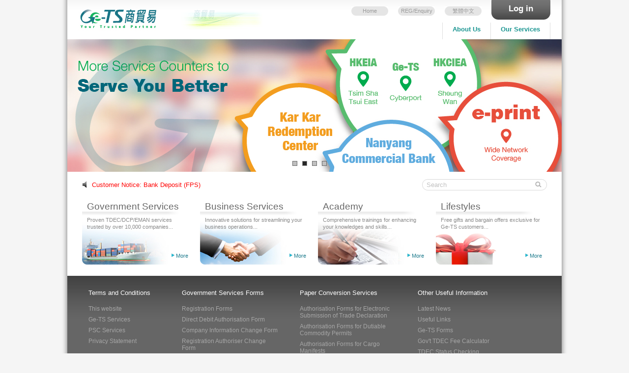

--- FILE ---
content_type: text/html; charset=utf-8
request_url: https://www.ge-ts.com.hk/cloud/
body_size: 9419
content:
<!DOCTYPE html PUBLIC "-//W3C//DTD XHTML 1.0 Strict//EN"
  "http://www.w3.org/TR/xhtml1/DTD/xhtml1-strict.dtd">
  <html xmlns="http://www.w3.org/1999/xhtml" lang="en" xml:lang="en">
    <head>
<meta http-equiv="Content-Type" content="text/html; charset=utf-8" />
      <meta http-equiv="Content-Type" content="text/html; charset=utf-8" />
<link rel="shortcut icon" href="/cloud/sites/default/files/favicon.ico" type="image/x-icon" />
      <title>Ge-TS 商貿易 | Your Trusted Partner</title>
      <link type="text/css" rel="stylesheet" media="all" href="/cloud/modules/aggregator/aggregator.css?I" />
<link type="text/css" rel="stylesheet" media="all" href="/cloud/modules/node/node.css?I" />
<link type="text/css" rel="stylesheet" media="all" href="/cloud/modules/poll/poll.css?I" />
<link type="text/css" rel="stylesheet" media="all" href="/cloud/modules/system/defaults.css?I" />
<link type="text/css" rel="stylesheet" media="all" href="/cloud/modules/system/system.css?I" />
<link type="text/css" rel="stylesheet" media="all" href="/cloud/modules/user/user.css?I" />
<link type="text/css" rel="stylesheet" media="all" href="/cloud/sites/all/modules/cck/theme/content-module.css?I" />
<link type="text/css" rel="stylesheet" media="all" href="/cloud/sites/all/modules/ckeditor/ckeditor.css?I" />
<link type="text/css" rel="stylesheet" media="all" href="/cloud/sites/all/modules/ctools/css/ctools.css?I" />
<link type="text/css" rel="stylesheet" media="all" href="/cloud/sites/all/modules/filefield/filefield.css?I" />
<link type="text/css" rel="stylesheet" media="all" href="/cloud/sites/all/modules/itweak_login/itweak_login.css?I" />
<link type="text/css" rel="stylesheet" media="all" href="/cloud/sites/all/modules/lightbox2/css/lightbox_alt.css?I" />
<link type="text/css" rel="stylesheet" media="all" href="/cloud/sites/all/modules/logintoboggan/logintoboggan.css?I" />
<link type="text/css" rel="stylesheet" media="all" href="/cloud/sites/all/modules/panels/css/panels.css?I" />
<link type="text/css" rel="stylesheet" media="all" href="/cloud/sites/all/modules/ubercart/shipping/uc_quote/uc_quote.css?I" />
<link type="text/css" rel="stylesheet" media="all" href="/cloud/sites/all/modules/ubercart/uc_attribute/uc_attribute.css?I" />
<link type="text/css" rel="stylesheet" media="all" href="/cloud/sites/all/modules/ubercart/uc_file/uc_file.css?I" />
<link type="text/css" rel="stylesheet" media="all" href="/cloud/sites/all/modules/ubercart/uc_order/uc_order.css?I" />
<link type="text/css" rel="stylesheet" media="all" href="/cloud/sites/all/modules/ubercart/uc_product/uc_product.css?I" />
<link type="text/css" rel="stylesheet" media="all" href="/cloud/sites/all/modules/ubercart/uc_roles/uc_roles.css?I" />
<link type="text/css" rel="stylesheet" media="all" href="/cloud/sites/all/modules/ubercart/uc_store/uc_store.css?I" />
<link type="text/css" rel="stylesheet" media="all" href="/cloud/sites/all/modules/views_slideshow/contrib/views_slideshow_singleframe/views_slideshow.css?I" />
<link type="text/css" rel="stylesheet" media="all" href="/cloud/sites/all/modules/views_slideshow/contrib/views_slideshow_thumbnailhover/views_slideshow.css?I" />
<link type="text/css" rel="stylesheet" media="all" href="/cloud/sites/all/modules/cck/modules/fieldgroup/fieldgroup.css?I" />
<link type="text/css" rel="stylesheet" media="all" href="/cloud/sites/all/modules/views/css/views.css?I" />
<link type="text/css" rel="stylesheet" media="all" href="/cloud/sites/all/modules/custom_search/custom_search.css?I" />
<link type="text/css" rel="stylesheet" media="all" href="/cloud/sites/all/themes/sky/css/layout.css?I" />
<link type="text/css" rel="stylesheet" media="all" href="/cloud/sites/all/themes/sky/style.css?I" />
<link type="text/css" rel="stylesheet" media="all" href="/cloud/sites/default/files/sky/custom.css?I" />
<link type="text/css" rel="stylesheet" media="print" href="/cloud/sites/all/themes/sky/css/print.css?I" />
      <link href="/sites/all/themes/sky/css/ge-ts/ge-ts-en.css" media="all" rel="stylesheet" type="text/css" charset="utf-8" >
      
<!--[if lt IE 7.0]><link rel="stylesheet" href="/cloud/sites/all/themes/sky/css/ie-6.css" type="text/css" media="all" charset="utf-8" /><![endif]-->
<!--[if IE 7.0]><link rel="stylesheet" href="/cloud/sites/all/themes/sky/css/ie-7.css" type="text/css" media="all" charset="utf-8" /><![endif]-->
      <script type="text/javascript" src="/cloud/misc/jquery.js?I"></script>
<script type="text/javascript" src="/cloud/misc/drupal.js?I"></script>
<script type="text/javascript" src="/cloud/sites/all/modules/lightbox2/js/lightbox.js?I"></script>
<script type="text/javascript" src="/cloud/sites/all/modules/panels/js/panels.js?I"></script>
<script type="text/javascript" src="/cloud/sites/all/modules/pngfix/jquery.pngFix.js?I"></script>
<script type="text/javascript" src="/cloud/sites/all/modules/ubercart/uc_file/uc_file.js?I"></script>
<script type="text/javascript" src="/cloud/sites/all/modules/ubercart/uc_roles/uc_roles.js?I"></script>
<script type="text/javascript" src="/cloud/sites/all/modules/views_slideshow/js/jquery.cycle.all.min.js?I"></script>
<script type="text/javascript" src="/cloud/sites/all/modules/views_slideshow/contrib/views_slideshow_singleframe/views_slideshow.js?I"></script>
<script type="text/javascript" src="/cloud/sites/all/modules/views_slideshow/contrib/views_slideshow_thumbnailhover/views_slideshow.js?I"></script>
<script type="text/javascript" src="/cloud/sites/all/modules/custom_search/custom_search.js?I"></script>
<script type="text/javascript" src="/cloud/sites/all/libraries/jquery.ui/ui/minified/ui.core.min.js?I"></script>
<script type="text/javascript" src="/cloud/sites/all/libraries/jquery.ui/ui/minified/effects.core.min.js?I"></script>
<script type="text/javascript" src="/cloud/sites/all/libraries/jquery.ui/ui/minified/effects.bounce.min.js?I"></script>
<script type="text/javascript" src="/cloud/sites/all/libraries/jquery.ui/ui/minified/effects.pulsate.min.js?I"></script>
<script type="text/javascript" src="/cloud/sites/all/modules/views/js/base.js?I"></script>
<script type="text/javascript" src="/cloud/sites/all/modules/views/js/ajax_view.js?I"></script>
<script type="text/javascript" src="/cloud/sites/all/themes/sky/scripts/hoverIntent.js?I"></script>
<script type="text/javascript" src="/cloud/sites/all/themes/sky/scripts/superfish.js?I"></script>
<script type="text/javascript" src="/cloud/sites/all/themes/sky/scripts/sky.js?I"></script>
<script type="text/javascript">
<!--//--><![CDATA[//><!--
jQuery.extend(Drupal.settings, { "basePath": "/cloud/", "jcarousel": { "ajaxPath": "/cloud/en/jcarousel/ajax/views" }, "lightbox2": { "rtl": "0", "file_path": "/cloud/(\\w\\w/)sites/default/files", "default_image": "/cloud/sites/all/modules/lightbox2/images/brokenimage.jpg", "border_size": 10, "font_color": "000", "box_color": "fff", "top_position": "", "overlay_opacity": "0.8", "overlay_color": "000", "disable_close_click": 1, "resize_sequence": 0, "resize_speed": 400, "fade_in_speed": 400, "slide_down_speed": 600, "use_alt_layout": 1, "disable_resize": 0, "disable_zoom": 0, "force_show_nav": 0, "show_caption": 1, "loop_items": 0, "node_link_text": "View Image Details", "node_link_target": 0, "image_count": "Image !current of !total", "video_count": "Video !current of !total", "page_count": "Page !current of !total", "lite_press_x_close": "press \x3ca href=\"#\" onclick=\"hideLightbox(); return FALSE;\"\x3e\x3ckbd\x3ex\x3c/kbd\x3e\x3c/a\x3e to close", "download_link_text": "", "enable_login": false, "enable_contact": false, "keys_close": "c x 27", "keys_previous": "p 37", "keys_next": "n 39", "keys_zoom": "z", "keys_play_pause": "32", "display_image_size": "original", "image_node_sizes": "()", "trigger_lightbox_classes": "", "trigger_lightbox_group_classes": "", "trigger_slideshow_classes": "", "trigger_lightframe_classes": "", "trigger_lightframe_group_classes": "", "custom_class_handler": 0, "custom_trigger_classes": "", "disable_for_gallery_lists": true, "disable_for_acidfree_gallery_lists": true, "enable_acidfree_videos": true, "slideshow_interval": 5000, "slideshow_automatic_start": true, "slideshow_automatic_exit": true, "show_play_pause": true, "pause_on_next_click": false, "pause_on_previous_click": true, "loop_slides": false, "iframe_width": 600, "iframe_height": 200, "iframe_border": 1, "enable_video": 0 }, "custom_search": { "form_target": "_self", "solr": 0 }, "viewsSlideshowSingleFrame": { "#views_slideshow_singleframe_main_ge_ts_slidedown_view-block_1": { "num_divs": 1, "id_prefix": "#views_slideshow_singleframe_main_", "div_prefix": "#views_slideshow_singleframe_div_", "vss_id": "ge_ts_slidedown_view-block_1", "timeout": "0", "sort": 1, "effect": "fade", "speed": "700", "start_paused": 0, "delay": "0", "fixed_height": "1", "random": "0", "pause": "1", "pause_on_click": "0", "pause_when_hidden": 0, "pause_when_hidden_type": "full", "amount_allowed_visible": "", "remember_slide": 0, "remember_slide_days": "1", "controls": "0", "items_per_slide": "1", "pager": "0", "pager_type": "Numbered", "pager_hover": "2", "pager_click_to_page": 0, "image_count": "0", "nowrap": "0", "sync": "1", "advanced": "", "ie": { "cleartype": "true", "cleartypenobg": "false" } }, "#views_slideshow_singleframe_main_ge_ts_slidedown_view-block_1-2": { "num_divs": 1, "id_prefix": "#views_slideshow_singleframe_main_", "div_prefix": "#views_slideshow_singleframe_div_", "vss_id": "ge_ts_slidedown_view-block_1-2", "timeout": "0", "sort": 1, "effect": "fade", "speed": "700", "start_paused": 0, "delay": "0", "fixed_height": "1", "random": "0", "pause": "1", "pause_on_click": "0", "pause_when_hidden": 0, "pause_when_hidden_type": "full", "amount_allowed_visible": "", "remember_slide": 0, "remember_slide_days": "1", "controls": "0", "items_per_slide": "1", "pager": "0", "pager_type": "Numbered", "pager_hover": "2", "pager_click_to_page": 0, "image_count": "0", "nowrap": "0", "sync": "1", "advanced": "", "ie": { "cleartype": "true", "cleartypenobg": "false" } }, "#views_slideshow_singleframe_main_ge_ts_home_page_header-block_1": { "num_divs": 4, "id_prefix": "#views_slideshow_singleframe_main_", "div_prefix": "#views_slideshow_singleframe_div_", "vss_id": "ge_ts_home_page_header-block_1", "timeout": "10000", "sort": 1, "effect": "scrollLeft", "speed": "700", "start_paused": 0, "delay": "0", "fixed_height": "1", "random": "0", "pause": "1", "pause_on_click": "0", "pause_when_hidden": 0, "pause_when_hidden_type": "full", "amount_allowed_visible": "", "remember_slide": 0, "remember_slide_days": "10", "controls": "0", "items_per_slide": "1", "pager": "2", "pager_type": "Numbered", "pager_hover": "2", "pager_click_to_page": 0, "image_count": "0", "nowrap": "0", "sync": "1", "advanced": "", "ie": { "cleartype": "true", "cleartypenobg": "true" } }, "#views_slideshow_singleframe_main_ge_ts_announcements-block_1": { "num_divs": 38, "id_prefix": "#views_slideshow_singleframe_main_", "div_prefix": "#views_slideshow_singleframe_div_", "vss_id": "ge_ts_announcements-block_1", "timeout": "3500", "sort": 1, "effect": "fade", "speed": "700", "start_paused": 0, "delay": "0", "fixed_height": "1", "random": "0", "pause": "1", "pause_on_click": "0", "pause_when_hidden": 0, "pause_when_hidden_type": "full", "amount_allowed_visible": "", "remember_slide": 0, "remember_slide_days": "1", "controls": "0", "items_per_slide": "1", "pager": "0", "pager_type": "Numbered", "pager_hover": "2", "pager_click_to_page": 0, "image_count": "0", "nowrap": "0", "sync": "2", "advanced": "", "ie": { "cleartype": "true", "cleartypenobg": "false" } } }, "views": { "ajax_path": [ "/cloud/en/views/ajax", "/cloud/en/views/ajax", "/cloud/en/views/ajax", "/cloud/en/views/ajax" ], "ajaxViews": [ { "view_name": "ge_ts_slidedown_view", "view_display_id": "block_1", "view_args": "85", "view_path": "node/15", "view_base_path": null, "view_dom_id": 1, "pager_element": 0 }, { "view_name": "ge_ts_slidedown_view", "view_display_id": "block_1", "view_args": "86", "view_path": "node/15", "view_base_path": null, "view_dom_id": 2, "pager_element": 0 }, { "view_name": "ge_ts_home_page_header", "view_display_id": "block_1", "view_args": "", "view_path": "node/15", "view_base_path": null, "view_dom_id": 3, "pager_element": 0 }, { "view_name": "ge_ts_announcements", "view_display_id": "block_1", "view_args": "", "view_path": "node/15", "view_base_path": null, "view_dom_id": 4, "pager_element": 0 } ] } });
//--><!]]>
</script>
<script type="text/javascript">
<!--//--><![CDATA[//><!--
$(document).ready(function(){ $('.contact-us-pin, .field-content').pngFix(); });
//--><!]]>
</script>
      <script type="text/javascript" src="/sites/all/themes/sky/scripts/ge-ts/slide-down.js"></script>
    </head>
  <body class="page-node page-page page-node-view anonymous-user no-sidebars" id="homepage">
    <div id="wrapper">
    <div id="header" class="layout-region">
      <div id="header-inner">
                <a href="/cloud/en" title="" id="logo"><img src="/cloud/sites/default/files/logo_slogan_animated.gif" alt="" /></a>
                              </div>
      <div id="block-block-29" class="block block-block block-even region-odd clearfix">
    <div class="content">
    <style>
.dark {
font-size: 12px;
background-color: #2b7367;
border: none;
border-radius: 1em;
color: #FFFFFF;
padding: 0.5em 1em 0.5em 1em;
cursor: pointer;
outline:none;
border-radius: 1em;
display: flex;
align-items: center;
justify-content: center;
font-family: 'Noto Sans SC', Arial, Helvetica, sans-serif;
}
.square200 {
height: 200px;
width: 200px;
}
.buttontextwithicon {
padding-left: 1em;
overflow: hidden;
white-space: nowrap;
/*display: block;*/
text-overflow: ellipsis;
}
</style>

<div class="page-top-icons">
    <ul class="top-links-list">
        <li class="item-01"> <a href="/cloud/en" class="btn-slide-box-00">Home</a> </li>
         
        <li class="item-01"> <a href="/cloud/en/contact/us" class="btn-slide-box-00">REG/Enquiry</a> </li>
        <li class="item-02">
            <div class="language-buttons">
                <ul><li class="en first active"><a href="/cloud/en" class="language-link active">English <img src='/cloud/sites/all/modules/languageicons/flags/en.png'  class="language-icon" alt="English" title="English" width="16" height="12" /></a></li>
<li class="zh-hant last"><a href="/cloud/zh" class="language-link">繁體中文 <img src='/cloud/sites/all/modules/languageicons/flags/zh-hant.png'  class="language-icon" alt="繁體中文" title="繁體中文" width="16" height="12" /></a></li>
</ul>            </div>
        </li>
        <li class="item-03"> <a href="/cloud/en/user/login">Log in</a> 
        </li>
    </ul>
</div>  </div>
</div>
<!-- /block.tpl.php --><div id="block-block-26" class="block block-block block-odd region-even clearfix">
    <div class="content">
    <div class="page-top-links-box">
  <ul>
    <li class="item-log-in-out-01">
      <a class="btn-slide-box-01" href="#">About Us</a>
    </li>
    <li class="item-log-in-out-02 item-log-in-out-last">
      <a class="btn-slide-box-02" href="#">Our Services</a>
    </li>
  </ul>
</div>  </div>
</div>
<!-- /block.tpl.php --><div id="block-block-25" class="block block-block block-even region-odd clearfix">
    <div class="content">
    <div class="page-top-slide-down-box-wrapper">


<div class="page-top-slide-down-box-01">
    <div class="slide-down-box-wrapper">
 <div class="slide-down-box-body">
        <div class="view view-ge-ts-slidedown-view view-id-ge-ts-slidedown-view view-display-id-block-1 view-dom-id-1">
              <div class="view-content">
      


<div id="views_slideshow_singleframe_main_ge_ts_slidedown_view-block_1" class="views_slideshow_singleframe_main views_slideshow_main"><div id="views_slideshow_singleframe_teaser_section_ge_ts_slidedown_view-block_1" class="views_slideshow_singleframe_teaser_section"><div class="views_slideshow_singleframe_slide views_slideshow_slide views-row-1 views-row-odd" id="views_slideshow_singleframe_div_ge_ts_slidedown_view-block_1_0"><div class="views-row views-row-0 views-row-first views-row-odd">
  
  <div class="views-field-body">
                <div class="field-content"><div class="footer-sitemap">
	<ul class="level-01">




<li class="col-01"><a href="/en/about-us" class="click-area"></a>
			<span class="body-heading"><p><span>Company Profile</span></p></span>
	<div class="box">
       
        <div class="body-content">
					Global e-Trading Services Limited (Ge-TS) is a division of Computer And Technologies Holdings Limited, a leading IT service provider publicly listed in the Hong Kong Stock Exchange, offering advanced Government and business related services and solutions.</div>
                 </div>
 <div class="body-image"><img src="/sites/default/files/slide-down-icon-bg-01.jpg" /></div>
		</li>




<li class="col-02"><a href="/en/our-partners" class="click-area"></a>
			<span class="body-heading"><p><span>Our Partners</span></p></span>
			<div class="box">
        
        <div class="body-content">
					Partnering with the leading industry organizations and enterprises, Ge-TS provides the most extensive service network and convenience to customers.</div>
                 </div>
 <div class="body-image"><img src="/sites/default/files/slide-down-icon-bg-03.gif" /></div>
		</li>
            
            
            
            
<li class="col-03"><a href="/en/our-competitive-edge" class="click-area"></a>
			<span class="body-heading"><p><span>Why Ge-TS</span></p></span>
			<div class="box">
        <div class="body-content">
					Over 10,000 companies are enjoying our award winning services for the benefits of:
<ul>
<li><b>A</b>dvanced solutions meeting their needs</li>
<li><b>B</b>etter customer service and flexibility</li>
<li><b>C</b>omplete value-added service</li>
</ul>

Find out how we can help your business...
</div>
                 </div>
 <div class="body-image"><img src="/sites/default/files/slide-down-icon-bg-03.jpg" /></div>
		</li>
            
            
            
            
	</ul>
</div></div>
  </div>

</div>
</div>
</div>
</div>
    </div>
            </div> 
</div>
 <div class="slide-down-box-foot"><a class="btn-slide-box-close" href="#"></a></div>
    </div>
</div>


<div class="page-top-slide-down-box-02">
    <div class="slide-down-box-wrapper">
 <div class="slide-down-box-body">
        <div class="view view-ge-ts-slidedown-view view-id-ge-ts-slidedown-view view-display-id-block-1 view-dom-id-2">
              <div class="view-content">
      


<div id="views_slideshow_singleframe_main_ge_ts_slidedown_view-block_1-2" class="views_slideshow_singleframe_main views_slideshow_main"><div id="views_slideshow_singleframe_teaser_section_ge_ts_slidedown_view-block_1-2" class="views_slideshow_singleframe_teaser_section"><div class="views_slideshow_singleframe_slide views_slideshow_slide views-row-1 views-row-odd" id="views_slideshow_singleframe_div_ge_ts_slidedown_view-block_1-2_0"><div class="views-row views-row-0 views-row-first views-row-odd">
  
  <div class="views-field-body">
                <div class="field-content"><div class="footer-sitemap">
	<ul class="level-01">
		<li class="col-01">
			<span class="body-heading"><p><span><a href="/en/government-services">Government Services</a></span></p></span>
			<ul>
				<li>
					<a href="/en/eTDEC">Import/Export Declaration</a></li>
<li>
					<a href="/en/PCS">Paper Conversion Service</a></li>
				<li>
					<a href="/en/eDCP">Dutiable Commodity Permit</a></li>

				<li>
					<a href="/en/eMAN">Electronic Cargo Manifest</a></li>
				<li>
					<a href="/en/eROAD">Road Cargo System</a></li>
				
				<li>
					<a href="/en/government-services">More...</a></li>
			</ul>
		</li>
		<li class="col-02">
			<span class="body-heading"><p><span><a href="/en/business-services">Business Services</a></span></p></span>
			<ul>

<li>
					<a href="/en/eREFERENCE">Supplier Reference Service</a></li>
				<li>
					<a href="/en/eCHARGE">Port Security Charge</a></li>

				
				<li>
					<a href="/en/business-services">More...</a></li>
			</ul>
		</li>
		<li class="col-03">
			<span class="body-heading"><p><span><a href="/en/academy">Academy</a></span></p></span>
			<ul>
				<li>
					<a href="/en/academy">Trainings</a></li>
				<li>
					<a href="/en/academy">More...</a></li>
			</ul>
		</li>
		<li class="col-04">
			<span class="body-heading"><p><span><a href="/en/lifestyles">Lifestyles</a></span></p></span>
			<ul>

				<li>
					<a href="http://vip.ge-ts.com.hk/ejetsonet_vip/index.php?sesLang=eng" target="_blank">e-JetsoNet</a></li>
				<li>
					<a href="/en/lifestyles">More...</a></li>
			</ul>
		</li>
	</ul>
</div></div>
  </div>

</div>
</div>
</div>
</div>
    </div>
            </div> 
</div>
<div class="slide-down-box-foot"><a class="btn-slide-box-close" href="#"></a></div>
    </div>
</div>
      
</div>
  </div>
</div>
<!-- /block.tpl.php --><div id="block-views-ge-ts-home-page-header-block-1" class="block block-views block-odd region-even clearfix">
    <div class="content">
    <div class="view view-ge-ts-home-page-header view-id-ge-ts-home-page-header view-display-id-block-1 view-dom-id-3">
              <div class="view-content">
      


<div id="views_slideshow_singleframe_main_ge_ts_home_page_header-block_1" class="views_slideshow_singleframe_main views_slideshow_main"><div id="views_slideshow_singleframe_teaser_section_ge_ts_home_page_header-block_1" class="views_slideshow_singleframe_teaser_section"><div class="views_slideshow_singleframe_slide views_slideshow_slide views-row-1 views-row-odd" id="views_slideshow_singleframe_div_ge_ts_home_page_header-block_1_0"><div class="views-row views-row-0 views-row-first views-row-odd">
  
  <span class="views-field-field-image-cache-fid">
                <div class="field-content"><a href="/cloud/en/node/705"><img  class="imagefield imagefield-field_image_cache" width="1006" height="270" alt="" src="https://www.ge-ts.com.hk/cloud/sites/default/files/banner-large-renewal27-en-v01.jpg?1690961956" /></a></div>
  </span>

</div>
</div>
<div class="views_slideshow_singleframe_slide views_slideshow_slide views-row-2 views_slideshow_singleframe_hidden views-row-even" id="views_slideshow_singleframe_div_ge_ts_home_page_header-block_1_1"><div class="views-row views-row-0 views-row-first views-row-odd">
  
  <span class="views-field-field-image-cache-fid">
                <div class="field-content"><a href="/cloud/en/node/582"><img  class="imagefield imagefield-field_image_cache" width="1006" height="270" alt="" src="https://www.ge-ts.com.hk/cloud/sites/default/files/170307_sw_skr-en-01_0.jpg?1580443482" /></a></div>
  </span>

</div>
</div>
<div class="views_slideshow_singleframe_slide views_slideshow_slide views-row-3 views_slideshow_singleframe_hidden views-row-odd" id="views_slideshow_singleframe_div_ge_ts_home_page_header-block_1_2"><div class="views-row views-row-0 views-row-first views-row-odd">
  
  <span class="views-field-field-image-cache-fid">
                <div class="field-content"><a href="/cloud/en/news-bokan123"><img  class="imagefield imagefield-field_image_cache" width="1006" height="270" alt="" src="https://www.ge-ts.com.hk/cloud/sites/default/files/banner-large-bokan123_03_en.jpg?1450689611" /></a></div>
  </span>

</div>
</div>
<div class="views_slideshow_singleframe_slide views_slideshow_slide views-row-4 views_slideshow_singleframe_hidden views-row-even" id="views_slideshow_singleframe_div_ge_ts_home_page_header-block_1_3"><div class="views-row views-row-0 views-row-first views-row-odd">
  
  <span class="views-field-field-image-cache-fid">
                <div class="field-content"><a href="/cloud/en/node/680"><img  class="imagefield imagefield-field_image_cache" width="1006" height="270" alt="" src="https://www.ge-ts.com.hk/cloud/sites/default/files/banner-large-co-v01-en_0.jpg?1563153068" /></a></div>
  </span>

</div>
</div>
</div>
</div>
  <div class="views-slideshow-controls-bottom clear-block">
        <div class="views_slideshow_singleframe_pager views_slideshow_pagerNumbered" id="views_slideshow_singleframe_pager_ge_ts_home_page_header-block_1"></div>      </div>
    </div>
            </div>   </div>
</div>
<!-- /block.tpl.php --><div id="block-block-28" class="block block-block block-even region-odd clearfix">
    <div class="content">
    <div class="announcements">
<ul class="announcements-list">
<li class="item-01">
<div class="view view-ge-ts-announcements view-id-ge-ts-announcements view-display-id-block-1 view-dom-id-4">
              <div class="view-content">
      


<div id="views_slideshow_singleframe_main_ge_ts_announcements-block_1" class="views_slideshow_singleframe_main views_slideshow_main"><div id="views_slideshow_singleframe_teaser_section_ge_ts_announcements-block_1" class="views_slideshow_singleframe_teaser_section"><div class="views_slideshow_singleframe_slide views_slideshow_slide views-row-1 views-row-odd" id="views_slideshow_singleframe_div_ge_ts_announcements-block_1_0"><div class="views-row views-row-0 views-row-first views-row-odd">
  
  <div class="views-field-teaser">
                <div class="field-content"><a class="news" href="/en/news/AnnualCode2025" style="color: #FF0000">Customer Notice: Hong Kong Imports and Exports Classification List (Harmonized System) Amendments for 2025</a></div>
  </div>

</div>
</div>
<div class="views_slideshow_singleframe_slide views_slideshow_slide views-row-2 views_slideshow_singleframe_hidden views-row-even" id="views_slideshow_singleframe_div_ge_ts_announcements-block_1_1"><div class="views-row views-row-0 views-row-first views-row-odd">
  
  <div class="views-field-teaser">
                <div class="field-content"><a class="news" href="/en/news/EMANCode2025" style="color: #FF0000">Customer Notice: Code Table Amendments for Electronic Cargo Manifest (“EMAN”) for 2025</a></div>
  </div>

</div>
</div>
<div class="views_slideshow_singleframe_slide views_slideshow_slide views-row-3 views_slideshow_singleframe_hidden views-row-odd" id="views_slideshow_singleframe_div_ge_ts_announcements-block_1_2"><div class="views-row views-row-0 views-row-first views-row-odd">
  
  <div class="views-field-teaser">
                <div class="field-content"><a class="news" href="/en/news/EMANCode2024" style="color: #FF0000">Customer Notice: Code Table Amendments for Electronic Cargo Manifest (“EMAN”) for 2024</a></div>
  </div>

</div>
</div>
<div class="views_slideshow_singleframe_slide views_slideshow_slide views-row-4 views_slideshow_singleframe_hidden views-row-even" id="views_slideshow_singleframe_div_ge_ts_announcements-block_1_3"><div class="views-row views-row-0 views-row-first views-row-odd">
  
  <div class="views-field-teaser">
                <div class="field-content"><a class="news" href="/en/news/AnnualCode2024" style="color: #FF0000">Customer Notice: Hong Kong Imports and Exports Classification List (Harmonized System) Amendments for 2024</a></div>
  </div>

</div>
</div>
<div class="views_slideshow_singleframe_slide views_slideshow_slide views-row-5 views_slideshow_singleframe_hidden views-row-odd" id="views_slideshow_singleframe_div_ge_ts_announcements-block_1_4"><div class="views-row views-row-0 views-row-first views-row-odd">
  
  <div class="views-field-teaser">
                <div class="field-content"><a class="news" href="https://www.ge-ts.com.hk/cloud/sites/default/files/Ge-TS IAM Smart Service Scheduled Maintenance _24_Nov_2023.pdf"  style="color:#FF0000"> Customer Notice: iAM Smart Service Scheduled Maintenance</a></div>
  </div>

</div>
</div>
<div class="views_slideshow_singleframe_slide views_slideshow_slide views-row-6 views_slideshow_singleframe_hidden views-row-even" id="views_slideshow_singleframe_div_ge_ts_announcements-block_1_5"><div class="views-row views-row-0 views-row-first views-row-odd">
  
  <div class="views-field-teaser">
                <div class="field-content"><a class="news" href="https://www.ge-ts.com.hk/cloud/sites/default/files/Payment Deposit_20230907.pdf"  style="color:#FF0000"> Customer Notice: Bank Deposit (FPS)</a></div>
  </div>

</div>
</div>
<div class="views_slideshow_singleframe_slide views_slideshow_slide views-row-7 views_slideshow_singleframe_hidden views-row-odd" id="views_slideshow_singleframe_div_ge_ts_announcements-block_1_6"><div class="views-row views-row-0 views-row-first views-row-odd">
  
  <div class="views-field-teaser">
                <div class="field-content"><a class="news" href="/cloud/en/news/2022PortSecurityChargePaymentSystem"  style="color:#FF0000"> Port Security Charge (PSC) Notice: Payment system is set to be phased out starting on 1 September 2022</a></div>
  </div>

</div>
</div>
<div class="views_slideshow_singleframe_slide views_slideshow_slide views-row-8 views_slideshow_singleframe_hidden views-row-even" id="views_slideshow_singleframe_div_ge_ts_announcements-block_1_7"><div class="views-row views-row-0 views-row-first views-row-odd">
  
  <div class="views-field-teaser">
                <div class="field-content"><a class="news" href="https://www.ge-ts.com.hk/cloud/sites/default/files/Ge-TS Online Announcement on website of Service Providers.pdf"  style="color:#FF0000"> Customer Notice: Online Announcement on website of Service Provider</a></div>
  </div>

</div>
</div>
<div class="views_slideshow_singleframe_slide views_slideshow_slide views-row-9 views_slideshow_singleframe_hidden views-row-odd" id="views_slideshow_singleframe_div_ge_ts_announcements-block_1_8"><div class="views-row views-row-0 views-row-first views-row-odd">
  
  <div class="views-field-teaser">
                <div class="field-content"><a class="news" href="https://www.ge-ts.com.hk/cloud/sites/default/files/Ge-TS PCS Notification 20220307.pdf"  style="color:#FF0000"> Customer Notice: Paper-to-Electronic Conversion Service Customer Notice</a></div>
  </div>

</div>
</div>
<div class="views_slideshow_singleframe_slide views_slideshow_slide views-row-10 views_slideshow_singleframe_hidden views-row-even" id="views_slideshow_singleframe_div_ge_ts_announcements-block_1_9"><div class="views-row views-row-0 views-row-first views-row-odd">
  
  <div class="views-field-teaser">
                <div class="field-content"><a class="news" href="https://www.ge-ts.com.hk/cloud/sites/default/files/Payment Deposit_20220125.pdf"  style="color:#FF0000"> Customer Notice: Bank Deposit</a></div>
  </div>

</div>
</div>
<div class="views_slideshow_singleframe_slide views_slideshow_slide views-row-11 views_slideshow_singleframe_hidden views-row-odd" id="views_slideshow_singleframe_div_ge_ts_announcements-block_1_10"><div class="views-row views-row-0 views-row-first views-row-odd">
  
  <div class="views-field-teaser">
                <div class="field-content"><a class="news" href="/cloud/en/news/2022AmendmentsHKImportsAndExportsClassificationList(Harmonized System)"  style="color:#FF0000"> Customer Notice: 2022 Amendments to Hong Kong Imports and Exports Classification List (Harmonized System)</a></div>
  </div>

</div>
</div>
<div class="views_slideshow_singleframe_slide views_slideshow_slide views-row-12 views_slideshow_singleframe_hidden views-row-even" id="views_slideshow_singleframe_div_ge_ts_announcements-block_1_11"><div class="views-row views-row-0 views-row-first views-row-odd">
  
  <div class="views-field-teaser">
                <div class="field-content"><a class="news" href="/cloud/zh/news/premium-service-counters-e-print" style="color:#FF0000">Ge-TS Launches New Premium Service Counter at e-print in Tsim Sha Tsui </a></div>
  </div>

</div>
</div>
<div class="views_slideshow_singleframe_slide views_slideshow_slide views-row-13 views_slideshow_singleframe_hidden views-row-odd" id="views_slideshow_singleframe_div_ge_ts_announcements-block_1_12"><div class="views-row views-row-0 views-row-first views-row-odd">
  
  <div class="views-field-teaser">
                <div class="field-content"><a class="news" href="/cloud/en/news/iAMSmart2021"  style="color:#FF0000"> Customer Notice: Adoption of iAM Smart in Government Electronic Trading Services (GETS) from 1 May 2021</a></div>
  </div>

</div>
</div>
<div class="views_slideshow_singleframe_slide views_slideshow_slide views-row-14 views_slideshow_singleframe_hidden views-row-even" id="views_slideshow_singleframe_div_ge_ts_announcements-block_1_13"><div class="views-row views-row-0 views-row-first views-row-odd">
  
  <div class="views-field-teaser">
                <div class="field-content"><a class="news" href="/cloud/en/news/notice-COVID19" style="color:#FF0000">Special arrangement of Ge-TS Service Centres and Pickup Service
</a></div>
  </div>

</div>
</div>
<div class="views_slideshow_singleframe_slide views_slideshow_slide views-row-15 views_slideshow_singleframe_hidden views-row-odd" id="views_slideshow_singleframe_div_ge_ts_announcements-block_1_14"><div class="views-row views-row-0 views-row-first views-row-odd">
  
  <div class="views-field-teaser">
                <div class="field-content"><a class="news" href="/cloud/en/news/HSCodeAmendments2020"  style="color:#FF0000"> Customer Notice: Consultation on 2021 Amendments to the Hong Kong Harmonized System from the C&SD</a></div>
  </div>

</div>
</div>
<div class="views_slideshow_singleframe_slide views_slideshow_slide views-row-16 views_slideshow_singleframe_hidden views-row-even" id="views_slideshow_singleframe_div_ge_ts_announcements-block_1_15"><div class="views-row views-row-0 views-row-first views-row-odd">
  
  <div class="views-field-teaser">
                <div class="field-content"><a class="news" href="/en/news/AnnualCode2020" style="color: #FF0000">Customer Notice: Hong Kong Imports and Exports Classification List (Harmonized System) Amendments for 2020</a></div>
  </div>

</div>
</div>
<div class="views_slideshow_singleframe_slide views_slideshow_slide views-row-17 views_slideshow_singleframe_hidden views-row-odd" id="views_slideshow_singleframe_div_ge_ts_announcements-block_1_16"><div class="views-row views-row-0 views-row-first views-row-odd">
  
  <div class="views-field-teaser">
                <div class="field-content"><a class="news" href="/en/news/EMANCode2020" style="color: #FF0000">Customer Notice: Code Table Amendments for Electronic Cargo Manifest (“EMAN”) for 2020</a></div>
  </div>

</div>
</div>
<div class="views_slideshow_singleframe_slide views_slideshow_slide views-row-18 views_slideshow_singleframe_hidden views-row-even" id="views_slideshow_singleframe_div_ge_ts_announcements-block_1_17"><div class="views-row views-row-0 views-row-first views-row-odd">
  
  <div class="views-field-teaser">
                <div class="field-content"><a class="news" href="/en/news/notice-on-member-benefits-new" style="color:#FF0000">Good News! e-JetsoNet members can enjoy special discount on pick-up service and best in town pricing with cash coupons...</a></div>
  </div>

</div>
</div>
<div class="views_slideshow_singleframe_slide views_slideshow_slide views-row-19 views_slideshow_singleframe_hidden views-row-odd" id="views_slideshow_singleframe_div_ge_ts_announcements-block_1_18"><div class="views-row views-row-0 views-row-first views-row-odd">
  
  <div class="views-field-teaser">
                <div class="field-content"><a class="news" href="/sites/default/files/CustomerNotice_201806_v01.pdf" style="color: #FF0000">Customer Notice: Charge for each import and export declaration capped at $200 from 1 August 2018</a></div>
  </div>

</div>
</div>
<div class="views_slideshow_singleframe_slide views_slideshow_slide views-row-20 views_slideshow_singleframe_hidden views-row-even" id="views_slideshow_singleframe_div_ge_ts_announcements-block_1_19"><div class="views-row views-row-0 views-row-first views-row-odd">
  
  <div class="views-field-teaser">
                <div class="field-content"><a class="news" href="/sites/default/files/CustomerNotice_201803-en.pdf" style="color: #FF0000">Customer Notice: Importation of Khat Leaves from Ethiopia, Kenya and Cambodia to Hong Kong</a></div>
  </div>

</div>
</div>
<div class="views_slideshow_singleframe_slide views_slideshow_slide views-row-21 views_slideshow_singleframe_hidden views-row-odd" id="views_slideshow_singleframe_div_ge_ts_announcements-block_1_20"><div class="views-row views-row-0 views-row-first views-row-odd">
  
  <div class="views-field-teaser">
                <div class="field-content"><a class="news" href="/en/news/ge-ts-notice" style="color: #FF0000">Ge-TS awarded tender of Government Electronic Trading Services from 2019 to 2024</a></div>
  </div>

</div>
</div>
<div class="views_slideshow_singleframe_slide views_slideshow_slide views-row-22 views_slideshow_singleframe_hidden views-row-even" id="views_slideshow_singleframe_div_ge_ts_announcements-block_1_21"><div class="views-row views-row-0 views-row-first views-row-odd">
  
  <div class="views-field-teaser">
                <div class="field-content"><a class="news" href="/en/news/AnnualCode2018" style="color: #FF0000">Customer Notice: Hong Kong Imports and Exports Classification List (Harmonized System) Amendments for 2018</a></div>
  </div>

</div>
</div>
<div class="views_slideshow_singleframe_slide views_slideshow_slide views-row-23 views_slideshow_singleframe_hidden views-row-odd" id="views_slideshow_singleframe_div_ge_ts_announcements-block_1_22"><div class="views-row views-row-0 views-row-first views-row-odd">
  
  <div class="views-field-teaser">
                <div class="field-content"><a class="news" href="/en/news/chunghwa"  style="color:#FF0000">Ge-TS paper collection service at Chung Hwa Book Co. will suspend from 1 June 2017 onwards</a></div>
  </div>

</div>
</div>
<div class="views_slideshow_singleframe_slide views_slideshow_slide views-row-24 views_slideshow_singleframe_hidden views-row-even" id="views_slideshow_singleframe_div_ge_ts_announcements-block_1_23"><div class="views-row views-row-0 views-row-first views-row-odd">
  
  <div class="views-field-teaser">
                <div class="field-content"><a class="news" style="color:red;" href="https://www.ge-ts.com.hk/cloud/sites/default/files/notice/CustomerNotice_201604.pdf" target="_blank">Customer Notice: Bank Deposit</a></div>
  </div>

</div>
</div>
<div class="views_slideshow_singleframe_slide views_slideshow_slide views-row-25 views_slideshow_singleframe_hidden views-row-odd" id="views_slideshow_singleframe_div_ge_ts_announcements-block_1_24"><div class="views-row views-row-0 views-row-first views-row-odd">
  
  <div class="views-field-teaser">
                <div class="field-content"><a class="news" href="/en/news/service-location-notice"  style="color:#FF0000">Ge-TS paper collection service at Joint Publishing  (H.K.) Limited will suspend from 1 April 2017 onwards</a></div>
  </div>

</div>
</div>
<div class="views_slideshow_singleframe_slide views_slideshow_slide views-row-26 views_slideshow_singleframe_hidden views-row-even" id="views_slideshow_singleframe_div_ge_ts_announcements-block_1_25"><div class="views-row views-row-0 views-row-first views-row-odd">
  
  <div class="views-field-teaser">
                <div class="field-content"><a class="news" href="/en/news/bokan123-launch" style="color:#FF0000">Good News! Bokan 123 is launched.  No registration, simply login to start trade declaration at lower cost…</a></div>
  </div>

</div>
</div>
<div class="views_slideshow_singleframe_slide views_slideshow_slide views-row-27 views_slideshow_singleframe_hidden views-row-odd" id="views_slideshow_singleframe_div_ge_ts_announcements-block_1_26"><div class="views-row views-row-0 views-row-first views-row-odd">
  
  <div class="views-field-teaser">
                <div class="field-content"><a class="news" href="/en/premium-service-counters-ahsay" >Ge-TS Launches New Premium Service Counter at Ahsay Service Centre in Lai Chi Kok</a></div>
  </div>

</div>
</div>
<div class="views_slideshow_singleframe_slide views_slideshow_slide views-row-28 views_slideshow_singleframe_hidden views-row-even" id="views_slideshow_singleframe_div_ge_ts_announcements-block_1_27"><div class="views-row views-row-0 views-row-first views-row-odd">
  
  <div class="views-field-teaser">
                <div class="field-content"><a class="news" href="https://www.ge-ts.com.hk/sites/default/files/CustomerNotice_201603.pdf" target="_blank">Customer Notice: Ge-TS offers a wide range of all-inclusive service packages with cloud-based software</a></div>
  </div>

</div>
</div>
<div class="views_slideshow_singleframe_slide views_slideshow_slide views-row-29 views_slideshow_singleframe_hidden views-row-odd" id="views_slideshow_singleframe_div_ge_ts_announcements-block_1_28"><div class="views-row views-row-0 views-row-first views-row-odd">
  
  <div class="views-field-teaser">
                <div class="field-content"><a class="news" href="/en/e-cheque" style="color:#FF0000">Good News! Ge-TS Now Accepts Payment by e-Cheque...</a></div>
  </div>

</div>
</div>
<div class="views_slideshow_singleframe_slide views_slideshow_slide views-row-30 views_slideshow_singleframe_hidden views-row-even" id="views_slideshow_singleframe_div_ge_ts_announcements-block_1_29"><div class="views-row views-row-0 views-row-first views-row-odd">
  
  <div class="views-field-teaser">
                <div class="field-content"><a class="news" href="/en/new-counters-at-karkar" style="color:#FF0000">Ge-TS Launches New Premium Service Counters at Kar Kar Redemption Center in Wan Chai, Mong Kok and Kwai Chung</a></div>
  </div>

</div>
</div>
<div class="views_slideshow_singleframe_slide views_slideshow_slide views-row-31 views_slideshow_singleframe_hidden views-row-odd" id="views_slideshow_singleframe_div_ge_ts_announcements-block_1_30"><div class="views-row views-row-0 views-row-first views-row-odd">
  
  <div class="views-field-teaser">
                <div class="field-content"><a class="news" href="/en/news/GOV-FTA" >Government Circular: Free Trade Agreement Transhipment Facilitation Scheme (FTA Scheme)</a></div>
  </div>

</div>
</div>
<div class="views_slideshow_singleframe_slide views_slideshow_slide views-row-32 views_slideshow_singleframe_hidden views-row-even" id="views_slideshow_singleframe_div_ge_ts_announcements-block_1_31"><div class="views-row views-row-0 views-row-first views-row-odd">
  
  <div class="views-field-teaser">
                <div class="field-content"><a class="news" href="/en/news/HSBC-charge-notice">HSBC is charging HK$10 handling fee for deposit made to Ge-TS bank account, for alternative payment methods...</a></div>
  </div>

</div>
</div>
<div class="views_slideshow_singleframe_slide views_slideshow_slide views-row-33 views_slideshow_singleframe_hidden views-row-odd" id="views_slideshow_singleframe_div_ge_ts_announcements-block_1_32"><div class="views-row views-row-0 views-row-first views-row-odd">
  
  <div class="views-field-teaser">
                <div class="field-content"><a class="news" href="
http://www.tid.gov.hk/english/aboutus/publications/nontextiles/un_republickorea2014.html
" target="_blank">Government Circular - The United Nations Sanctions (Democratic People's Republic of Korea) (Amendment) Regulation 2014</a></div>
  </div>

</div>
</div>
<div class="views_slideshow_singleframe_slide views_slideshow_slide views-row-34 views_slideshow_singleframe_hidden views-row-even" id="views_slideshow_singleframe_div_ge_ts_announcements-block_1_33"><div class="views-row views-row-0 views-row-first views-row-odd">
  
  <div class="views-field-teaser">
                <div class="field-content"><a class="news" href="/en/news/enacted-ROCARS-implementation">Enacted ROCARS implementation, related parties must use ROCARS to import and export road cargoes otherwise will contravene with the law...</a></div>
  </div>

</div>
</div>
<div class="views_slideshow_singleframe_slide views_slideshow_slide views-row-35 views_slideshow_singleframe_hidden views-row-odd" id="views_slideshow_singleframe_div_ge_ts_announcements-block_1_34"><div class="views-row views-row-0 views-row-first views-row-odd">
  
  <div class="views-field-teaser">
                <div class="field-content"><a class="news" href="/en/news/TDEC-levy-reduction">Customer Notice: Import and Export Goods Declaration Charges to be Halved...</a></div>
  </div>

</div>
</div>
<div class="views_slideshow_singleframe_slide views_slideshow_slide views-row-36 views_slideshow_singleframe_hidden views-row-even" id="views_slideshow_singleframe_div_ge_ts_announcements-block_1_35"><div class="views-row views-row-0 views-row-first views-row-odd">
  
  <div class="views-field-teaser">
                <div class="field-content"><a class="news" href="/en/news/ge-ts-removal-notice" > Ge-TS office and service centre in North Point will be relocated with effect from 16 June 2014...</a></div>
  </div>

</div>
</div>
<div class="views_slideshow_singleframe_slide views_slideshow_slide views-row-37 views_slideshow_singleframe_hidden views-row-odd" id="views_slideshow_singleframe_div_ge_ts_announcements-block_1_36"><div class="views-row views-row-0 views-row-first views-row-odd">
  
  <div class="views-field-teaser">
                <div class="field-content"><a class="news" href="/en/news/aig-rebrand">Chartis Insurance has changed its name to AIG Insurance with effective from 11 Mar 2013...</a></div>
  </div>

</div>
</div>
<div class="views_slideshow_singleframe_slide views_slideshow_slide views-row-38 views_slideshow_singleframe_hidden views-row-even" id="views_slideshow_singleframe_div_ge_ts_announcements-block_1_37"><div class="views-row views-row-0 views-row-first views-row-odd">
  
  <div class="views-field-teaser">
                <div class="field-content"><a class="news" href="/cloud/en/news/notice-CNY-holidays" style="color:#FF0000">Special arrangement of Ge-TS Service Centres
</a></div>
  </div>

</div>
</div>
</div>
</div>
    </div>
            </div> 
</li>
<li class="item-02">
<script type="text/javascript">
  function handleSearchBlur(obj) {
     if (obj.value=="")
       document.getElementById("search_label").style.visibility="visible";
  }
  function handleSearchFocus(obj) {
       document.getElementById("search_label").style.visibility="hidden";
  }
</script>
      <div class="search">
        <form action="/cloud/en/search/node" id="form_site_search">
<div class="search-keywords-wrapper">
          <fieldset>
<div class="search-keywords-wrapper-row">
                <label id="search_label" for="site-search"  style="color: #c0c0c0; position: relative; left: 30px; top: 1px; margin: 0 0 0 3px; opacity: 1;" onclick="document.getElementById('site_search').focus();">Search</label>
</div>
<div class="search-keywords-wrapper-row">
		<input id="site_search" name="keys" size="30" type="text" onblur="handleSearchBlur(this);" onfocus="handleSearchFocus(this);" />
                <input alt="Search" class="search_btn" name="" src="/sites/all/themes/sky/images/ge-ts/button-search-box.jpg" type="image" value="" />
</div>
          </fieldset></div>
        </form>
      </div>
</li>
</div>  </div>
</div>
<!-- /block.tpl.php -->    </div>
        <div id="container" class="layout-region">
            <div id="main">
        <div class="main-inner">
                                                    <h1 class="title">Home</h1>
                                                  <div id="content" class="clearfix">
            <div id="node-15" class="node clearfix node-page node-full published not-promoted not-sticky without-photo">
    <div class="content clearfix">
    <div class="homepage-box-wrapper">
  <ul>
    <li>
    <div class="click-png"> <a href="/en/government-services" class="click-area"></a></div>
      <div class="box" style="background: url(../sites/default/files/box-bg-img-c-01.jpg) left top no-repeat #FFFFFF";>
        <div class="head">Government Services</div>
        <div class="body-content">
          <div class="right">Proven TDEC/DCP/EMAN services trusted by over 10,000 companies...</div>
          <div class="btn-more"><a href="/en/government-services"><img alt="More" src="/sites/default/files/arrow-02.gif" />More</a></div>
        </div>
      </div>
    </li>
    <li>
    <div class="click-png"><a href="/en/business-services" class="click-area"></a></div>
      <div class="box" style="background: url(../sites/default/files/box-bg-img-c-02.jpg) left top no-repeat #FFFFFF";>
        <div class="head">Business Services</div>
        <div class="body-content">
          <div class="right">Innovative solutions for streamlining your business operations...</div>
          <div class="btn-more"><a href="/en/business-services"><img alt="More" src="/sites/default/files/arrow-02.gif" />More</a></div>
        </div>
      </div>
    </li>
    <li>
    <div class="click-png"><a href="/en/academy" class="click-area"></a></div>
      <div class="box" style="background: url(../sites/default/files/box-bg-img-c-03.jpg) left top no-repeat #FFFFFF";>
        <div class="head">Academy</div>
        <div class="body-content">
          <div class="right">Comprehensive trainings for enhancing your knowledges and skills...</div>
          <div class="btn-more"><a href="/en/academy"><img alt="More" src="/sites/default/files/arrow-02.gif" />More</a></div>
        </div>
      </div>
    </li>
    <li>
    <div class="click-png"><a href="/en/lifestyles" class="click-area"></a></div>
      <div class="box" style="background: url(../sites/default/files/box-bg-img-c-04.jpg) left top no-repeat #FFFFFF";>
        <div class="head">Lifestyles</div>
        <div class="body-content">
          <div class="right">Free gifts and bargain offers exclusive for Ge-TS customers...</div>
          <div class="btn-more"><a href="/en/lifestyles"><img alt="More" src="/sites/default/files/arrow-02.gif" />More</a></div>
        </div>
      </div>
    </li>
  </ul>

<div id="boxes">
<div id="dialog" class="window">
<div class="box-out">
<div class="box-content-eng">
<div class="box-content-a">

<div class="box-content-top"><a href="#" class="btn-close" alt="關閉 Close" title="關閉 Close"></a></div>
</div>
<div class="box-content-b"><div class="box-content-b01"></div><div class="box-content-b02"><a href="/en/news/ge-ts-removal-notice" class="btn-pop-02-eng"></a></div><div class="box-content-b01"></div></div>
</div>
</div>

</div>
<!-- Mask to cover the whole screen -->
<div id="mask"></div>
</div>
</div>  </div>
  </div>          </div>
          <!-- END CONTENT -->
                            </div>
        <!-- END MAIN INNER -->
      </div>
      <!-- END MAIN -->
          </div>
    <!-- END CONTAINER -->
    <div class="push">&nbsp;</div>
  </div>
  <!-- END WRAPPER -->
  <div id="footer" class="layout-region">
    <div id="footer-inner">
      <div id="block-block-1" class="block block-block block-odd region-odd clearfix">
    <div class="content">
    <div class="footer-sitemap">
	<ul class="level-01">
		<li style="width:150px;">
			<p><span>Terms and Conditions</span></p>
			<ul>
				<li>
					<a href="/en/tnc/this-website">This website</a></li>
				<li>
					<a href="/sites/default/files/tnc/ge-ts_terms.pdf" target="_blank">Ge-TS Services</a></li>
				<li>
					<a href="/sites/default/files/tnc/psc_terms.pdf" target="_blank">PSC Services</a></li>
				<li>
					<a href="/en/tnc/privacy-statement">Privacy Statement</a></li>
			</ul>
		</li>
		<li>
			<p><span>Government Services Forms</span></p>
			<ul>
				<li>
					<a target="_blank" href="/sites/default/files/forms/GeTSF001%20-%2020240723.pdf">Registration Forms</a></li>
				<li>
					<a target="_blank" href="/sites/default/files/forms/GeTSF002%20-%2020240723.pdf">Direct Debit Authorisation Form</a></li>
				<li>
					<a target="_blank" href="/sites/default/files/forms/GeTSF003%20-%2020240723.pdf">Company Information Change Form</a></li>
				<li>
					<a target="_blank" href="/sites/default/files/forms/GeTSF004%20-%2020240723.pdf">Registration Authoriser Change Form</a></li>
				<li>
					<a target="_blank" href="/sites/default/files/forms/GeTSF005%20-%2020240723.pdf">Message Signatory Change Form</a></li>
				<li>
					<a target="_blank" href="/sites/default/files/forms/GeTSF006%20-%2020240723.pdf">Request Logon Password Form</a></li>
			</ul>
		</li>
		<li>
			<p><span>Paper Conversion Services</span></p>
			<ul>
				<li>
					<a href="/en/ge-ts-forms/#forms-tdec">Authorisation Forms for Electronic Submission of Trade Declaration</a></li>
				<li>
					<a href="/en/ge-ts-forms/#forms-dcp">Authorisation Forms for Dutiable Commodity Permits</a></li>
				<li>
					<a href="/en/ge-ts-forms/#forms-eman">Authorisation Forms for Cargo Manifests</a></li>
				<li>
					<a href="/en/ge-ts-forms/#forms-co">Authorisation Forms for Certificates of Origin</a></li>
				<li>
					<a href="/en/PCS/service-locations">Service Centre Locations</a></li>
				<li>
					<a href="http://vip.ge-ts.com.hk/ejetsonet_vip/index.php?sesLang=eng" target="_blank">e-JetsoNet</a></li>
			</ul>
		</li>
		<li style="width:250px;">
			<p><span>Other Useful Information</span></p>
			<ul>
<li>
					<a href="/en/news">Latest News</a></li>
				
<li>
					<a href="/en/useful-links">Useful Links</a></li>
<li>
					<a href="/en/ge-ts-forms">Ge-TS Forms</a></li>
<li>
					<a href="/en/PCS/tdec-calculator">Gov't TDEC Fee Calculator</a></li>
                              <li>
					<a href="#" onclick="window.open ('https://www.ge-ts.com.hk/search_udr/index.php?lang=eng','popupWindow','menubar=0,resizable=0,width=760,height=560');">TDEC Status Checking</a></li>
<li>
					<a href="/en/government-information">Government Information</a></li>
<li>
					<a href="http://www.facebook.com/getsdollar" target="_blank" ><img src="/sites/default/files/gets-fb-icon.png" alt="Ge-TS Facebook Fan Page"/></a>&nbsp;&nbsp;&nbsp;<a href="http://www.weibo.com/getshk" target="_blank" ><img src="/sites/default/files/gets-wb-icon.png" alt="Ge-TS Weibo"/></a></li>
			</ul>
		</li>
		<li>
		</li>
	</ul>
</div>  </div>
</div>
<!-- /block.tpl.php --><div id="block-block-4" class="block block-block block-even region-even clearfix">
    <div class="content">
    <div class="row-02">

<div class="logo">
<p><a target="_blank" href="http://www.ctil.com/">
<img alt="Computer And Technologies Holdings Limited" src="/sites/all/themes/sky/images/ge-ts/ct-logo.jpg">
</a></p>
<p><span>A Computer And Technologies Company</span></p>
</div>

<p>Copyright &copy; 2026, Global e-Trading Services Limited</p>
<p>All Rights Reserved</p>

</div>
  </div>
</div>
<!-- /block.tpl.php --><div id="block-block-36" class="block block-block block-odd region-odd clearfix">
    <div class="content">
    <script>
  (function(i,s,o,g,r,a,m){i['GoogleAnalyticsObject']=r;i[r]=i[r]||function(){
  (i[r].q=i[r].q||[]).push(arguments)},i[r].l=1*new Date();a=s.createElement(o),
  m=s.getElementsByTagName(o)[0];a.async=1;a.src=g;m.parentNode.insertBefore(a,m)
  })(window,document,'script','https://www.google-analytics.com/analytics.js','ga');

  ga('create', 'UA-78690412-1', 'auto');
  ga('send', 'pageview');

</script>  </div>
</div>
<!-- /block.tpl.php -->          </div>
  </div>
    </body>
</html>


--- FILE ---
content_type: text/css
request_url: https://www.ge-ts.com.hk/cloud/sites/all/modules/itweak_login/itweak_login.css?I
body_size: 176
content:
/* $Id: itweak_login.css,v 1.1 2009/05/26 03:21:16 iva2k Exp $ */

/**
 * @file
 * itweak_login CSS file.
 */


a.itweak_buttonwrap, a.itweak_buttonwrap:hover, a.itweak_buttonwrap:visited {
  text-decoration: none !important;
}


--- FILE ---
content_type: text/css
request_url: https://www.ge-ts.com.hk/cloud/sites/all/modules/panels/css/panels.css?I
body_size: 393
content:
/* $Id: panels.css,v 1.2 2008/07/16 00:09:03 merlinofchaos Exp $ */

div.panel-pane div.admin-links {
  font-size: xx-small;
  margin-right: 1em;
}

div.panel-pane div.admin-links li a {
  color: #ccc;
}

div.panel-pane div.admin-links li {
  padding-bottom: 2px;
  background: white;
  z-index: 201;
}

div.panel-pane div.admin-links:hover a,
div.panel-pane div.admin-links-hover a {
  color: #000;
}

div.panel-pane div.admin-links a:before {
  content: "[";
}

div.panel-pane div.admin-links a:after {
  content: "]";
}

div.panel-pane div.panel-hide {
  display: none;
}

/** For IE we add the class via js; for other browsers we rely on :hover **/
div.panel-pane div.panel-hide-hover,
div.panel-pane:hover div.panel-hide {
  display: block;
  position: absolute;
  z-index: 200;
  margin-top: -1.5em;
}

div.panel-pane div.node {
  margin: 0;
  padding: 0;
}

div.panel-pane div.feed a {
  float: right;
}


--- FILE ---
content_type: text/css
request_url: https://www.ge-ts.com.hk/cloud/sites/all/modules/ubercart/uc_product/uc_product.css?I
body_size: 420
content:
/**
 * @file
 * Styles for uc_product module.
 */
.product-image {
  clear: right;
  float: right;
  margin-left: 4px;
  padding-left: 4px;
  padding-top: 4px;
  text-align: center;
}

.uc-price-display {
  clear: right;
  float: right;
  font-size: 1.3em;
  font-weight: bold;
  padding-bottom: 4px;
  padding-left: 4px;
  text-align: center;
  width: 100px;
}

.display-price {
  clear: right;
  float: right;
  font-size: 1.3em;
  font-weight: bold;
  padding-bottom: 4px;
  padding-left: 4px;
  text-align: center;
}

.model {
  display: inline;
  font-weight: bold;
  margin-right: 2em;
}

.node-form .product-field table {
  margin: 0;
  width: auto;
}

.node-form .product-field td {
  padding: 3px 6px 0 0;
}

.node-form .product-field tbody {
  border: none;
  margin: 0;
}

.node-form .product-field table .form-item {
  margin-bottom: 0;
  margin-top: 0;
}

.node-form .product-field .form-text {
  display: inline;
  width: auto;
}

#products-selector table {
  margin: 0em 0em;
}

#products-selector td {
  padding: 0em .5em;
}

div#products-selector form {
  margin-bottom: 0em;
}

#products-selector div.form-item {
  margin-bottom: .5em;
  margin-top: .5em;
}

table.product-list {
  clear: both;
}

.add-feature div {
  padding-right: 1em;
}

.add-feature div, .add-feature label {
  display: inline;
}


--- FILE ---
content_type: text/css
request_url: https://www.ge-ts.com.hk/cloud/sites/all/modules/ubercart/uc_roles/uc_roles.css?I
body_size: 110
content:
/**
 * @file
 * Styles for uc_roles module.
 */
.expiration {
  display:inline;
}

.expiration .form-item {
  display:inline;
}


--- FILE ---
content_type: text/css
request_url: https://www.ge-ts.com.hk/cloud/sites/all/themes/sky/css/layout.css?I
body_size: 1139
content:
@import "ge-ts/ge-ts040605.css";

/* $Id$ */
/**
 * Sky
 * http://drupal.org/project/sky
 * http://drupal.org/user/88931
 *
 * Credits:
 * Icons: http://www.icojoy.com/articles/44/
 * Icons: http://www.icojoy.com/articles/46/
 * http://meyerweb.com/eric/thoughts/2008/01/15/resetting-again/
 * 
 */
/* @group Reset */
html, body, applet, object, iframe, h1, h2, h3, h4, h5, h6, p, blockquote, pre, a, abbr, acronym, address, big, cite, code, del, dfn, em, font, ins, kbd, q, s, samp, small, strike, strong, tt, var, b, u, i, center, dl, dt, dd, ol, ul, li, fieldset, form, label, legend, table, caption, tbody, tfoot, thead, tr, th, td {
  margin: 0;
  padding: 0;
  border: 0;
  outline: 0;
  vertical-align: baseline;
  background: transparent;
}
html, body {
  height: 100%;
}
blockquote, q {
  quotes: none;
}
/* remember to define focus styles! */
:focus {
  outline: 0;
}
/* remember to highlight inserts somehow! */
ins {
  text-decoration: none;
}
del {
  text-decoration: line-through;
}
/* tables still need 'cellspacing="0"' in the markup */
table {
  border-collapse: collapse;
  border-spacing: 0;
}
/* @end */
/* @group Layout */
#wrapper {
  height: auto !important;
  min-height: 100%;
  width: 960px;
  margin: 0 auto -4em;
}
/* @group Footer */
#footer {
  clear: both;
  width: 960px;
  margin: 0 auto;
  min-height: 2em;
  padding-bottom: 2em;
}
/* @end */
.sidebar,
#main {
  float: left;
}
#sidebar-left,
#sidebar-right {
  overflow: hidden;
}
.push {
  clear: both;
  height: 4em;
}
.main-inner {
  padding: 1em 2em;
}
.sidebar .inner {
  padding: 1em 1.25em;
}
/* @group Both Sidebars */
.both #sidebar-left {
  width: 20%;
  clear: both;
}
.both #main {
  width: 60%;
}
.both #sidebar-right {
  width: 20%;
}
/* @end */

/* @group Left Sidebar */
.left #sidebar-left {
  width: 25%;
  clear: both;
}
.left #main {
  width: 75%;
}
/* @end */

/* @group Right Sidebar */
.right #main {
  width: 75%;
  clear: both;
}
.right #sidebar-right {
  width: 25%;
}
/* @end */

/* @group No Sidebars */
.no-sidebar #main {
  width: 95%;
  margin: 0 auto;
}
/* @end */
/* @end */
.container {
  zoom: 1;
}
#content-top,
#content-bottom {
  margin: 25px 0;
}
#main {
  overflow: hidden;
}
/* @group Clearfix */
/* slightly enhanced, universal clearfix hack */
.clearfix:after,
.clear-block:after,
.layout-region:after {
  visibility: hidden;
  display: block;
  font-size: 0;
  content: " ";
  clear: both;
  height: 0;
}
.clearfix,
.clear-block,
.layout-region {
  display: inline-block;
}
/* start commented backslash hack \*/
* html .clearfix,
* html .clear-block,
* html .layout-region {
  height: 1%;
  zoom: 1;
}
.clearfix,
.clear-block,
.layout-region {
  display: block;
}
/* close commented backslash hack */
/* @end */


--- FILE ---
content_type: text/css
request_url: https://www.ge-ts.com.hk/cloud/sites/default/files/sky/custom.css?I
body_size: 364
content:

#header { background: url('../../../all/themes/sky/images/ge-ts/bg-with-shadow.jpg') repeat-x top left;; }
a { color: #009c9c; }
a.active, li a.active { color: #009c9c; }
a:hover, a:visited:hover { color: #009c9c; text-decoration:underline;; }
a:visited { color: #009c9c; }
html, body, .form-radio, .form-checkbox, .form-file, .form-select, select, .form-text, input, .form-textarea, textarea  { font-family: Helvetica, Arial, "Nimbus Sans L", "Liberation Sans", "FreeSans", sans-serif; }
h1, h2, h3, h4, h5, h6  { font-family: Helvetica, Arial, "Nimbus Sans L", "Liberation Sans", "FreeSans", sans-serif; }
#wrapper { font-size: 13px; }
#header { height: ; }
#wrapper, #footer { width: 100%; }

--- FILE ---
content_type: text/css
request_url: https://www.ge-ts.com.hk/sites/all/themes/sky/css/ge-ts/ge-ts-en.css
body_size: 45
content:
.language-buttons ul li.en {
	display:none;
}

--- FILE ---
content_type: text/css
request_url: https://www.ge-ts.com.hk/cloud/sites/all/themes/sky/css/ge-ts/ge-ts040605.css
body_size: 18119
content:
body {
	background: #F5F5F5 !important;
	background: url("../../images/ge-ts/body-bg-black.jpg") repeat-y #F5F5F5 !important;
	background-position: center top !important;
	font-family:Helvetica, Arial, "Nimbus Sans L", "Liberation Sans", "FreeSans", sans-serif !important;
}

#wrapper{
	background: url("../../images/ge-ts/body-bg.jpg") repeat-y #F5F5F5 !important;
	background-position: center top !important;
}

#footer{
	background: url("../../images/ge-ts/body-bg-black.jpg") repeat-y #F5F5F5 !important;
	background-position: center top !important;
}


.clear {
    clear: both;
}


.block {
	border: none !important;
	margin: 0 !important;
}

.block .content, .block .content {
	padding: 0 !important;
	border: none !important;
}

#wrapper {
    box-shadow: none !important;
}

#header-inner {
	display: block;
    /*height: 78px;*/
	height: 72px;
    overflow: hidden;
	margin: 0 auto;
}

#header-inner a {
	display: block;
	position:relative;
	z-index:1000;
	width: 452px;
}

.search {
	display:block;
	width: 246px;
	height: 23px;
	background: url("../../images/ge-ts/search-box-bg.jpg") no-repeat;
	/*_background: #FFFFFF;*/
	float:left;
	overflow:hidden;
	padding: 0 4px;
}

.search fieldset {
	background: none !important;
	margin: 0 !important;
	border: none !important;
	padding: 0 !important;
}

input#site_search:focus {
	color:#454545;
}

#site_search {
	float:left;
	width:217px;
	padding:4px 4px 2px;
	background:none;
	border:none;
	color:#CECECE;
	font-size:1em;
	font-family:Arial, Helvetica, sans-serif;
}

#search_label{
    float:left !important;
    top: 0px !important;
    margin: 0 !important;
    margin-left: 5px !important;
    margin-top: 2px !important;
    left: 0 !important;
    position: relative !important;
    opacity: 1 !important;
    color: #c0c0c0 !important;
}

.search_btn {
	float:left;
	width:15px;
	padding:0;
	margin:4px 0 0;
	background:none;
	border:none;
	height:14px;
	z-index: 50;
}

.ge-ts-menu {
	display: block;
	overflow: hidden;
	width: 960px;
	height: 33px;
	margin: 0 auto;
}


#container {
	width: 1006px;
	display:block;
	overflow:hidden;
	margin: 0 auto;
	background:#FFFFFF;
	padding-top:10px;
	padding-bottom:20px;
}

.layout-region{
	padding-top:0px !important;
}

.main-inner {
	padding: 0 23px !important;
}

#header {
	width:1006px;
	margin: 0 auto;
	height: 100% !important;
	overflow:hidden;
}


#block-block-3 .content {
	background: url("../../images/ge-ts/menu-bg-base.jpg") repeat-x ;
}




#block-block-1 .content, #block-block-2 .content, #block-block-3 .content, #block-block-4 .content, #block-block-6 .content, #block-block-7 .content, #block-block-8 .content, #block-block-33 .content, #block-block-34 .content {
    border: none !important;
	margin: 0 !important;
	overflow:hidden;
	display:block;
	padding: 0 !important;
}

#block-block-2, #block-block-3, #block-block-4, #block-block-7, #block-block-8, #block-block-34 {
    margin: 0 !important;
}

#block-block-2 .content, #block-block-3 .content, #block-block-7 .content {
    /*background-color: #c7c7c7;*/
	background-color: #2e5072;
}

#block-block-4, #block-block-34 {
    /*background-color:#444444 !important;*/
}

#block-block-4, #block-block-34 {
/*background: url("../../images/ge-ts/footer-bg.jpg") repeat-x #444444 !important;
background-position: top;*/
}

#block-block-4 .content, #block-block-34 .content {
background: url("../../images/ge-ts/footer-bg.jpg") repeat-x #444444 !important;
background-position: top;
}


/* Height of the footer - FOR IE6 */

#block-block-1, #block-block-6, #block-block-33 {
	_height: 235px;
}

#block-block-4, #block-block-34 {
	_height: 68px;
}

#block-block-1, #block-block-33 {
	margin-bottom: 0 !important;
	/*_padding-bottom: 10px;
	background-position: left top;*/
}

#block-block-1 .content, #block-block-33 .content {
background: url("../../images/ge-ts/footer-bg-inner-03.jpg") repeat-x #666666 !important;
_height:380px;
}

/* ------------------------------ */


#footer{
	/*background-color:#444444 !important;*/
	color: #FFFFFF;
	padding-top: 0px !important;
	padding-bottom: 0px !important;
	/*margin: 0 auto !important;
	width: 1020px !important;*/
}

#footer-inner {
	/*background-color:#666666 !important;*/
	/*background-color:#004049 !important;*/
	color: #FFFFFF;
	padding: 0 !important;
	background: none !important;
}


#footer-inner  a {
	color: #A7A7A7;
}
#footer-inner a:hover {
	color: #FFFFFF;
	text-decoration:none;
}




#block-block-1 .content, #block-block-6 .content, #block-block-33 .content {
    display: block;
    overflow: hidden;
    width: 960px;
	margin: 0 auto !important;
	text-align:left;
	padding: 20px 23px !important;
	min-height:210px;
}

#block-block-1 .content ul.level-01, #block-block-1 .content ul.level-06, #block-block-33 .content ul.level-01, #block-block-33 .content ul.level-06 {
    float: left;
    list-style: none outside none;
}

#block-block-1 .content ul.level-01 li, #block-block-6 .content ul.level-01 li, #block-block-33 .content ul.level-01 li {
    color: #FFFFFF;
    display: block;
    float: left;
    font-size: 13px;
    padding: 0 20px;
    text-decoration: none;
    width: 200px;
}

#block-block-1 .content ul.level-01 li span p, #block-block-6 .content ul.level-01 li span p, #block-block-33 .content ul.level-01 li span p {
    color:#4C89D5;
    font-weight: bold;
    line-height: 16px;
    padding-bottom: 12px;
}

#block-block-1 .content ul.level-01 li.first, #block-block-6 .content ul.level-01 li.first, #block-block-33 .content ul.level-01 li.first {
}

#block-block-1 .content ul.level-01 li ul li, #block-block-6 .content ul.level-01 li ul li, #block-block-33 .content ul.level-01 li ul li {
	display: inline;
	line-height: 14px;
	margin: 0;
	padding: 0 0 8px;
	width: 100%;
	font-size: 12px;
}





#block-block-4 .content, #block-block-34 .content {
    display: block;
    overflow: hidden;
    width: 920px;
	margin: 0 auto !important;
	padding: 0 43px 16px !important;
}

#block-block-4 p, #block-block-34 p {
	margin: 0 !important;
}

#block-block-4 .row-02, #block-block-34 .row-02 {
	display: block;
	overflow: hidden;
	width: 920px;
	/*border-top: 1px solid #CCC;*/
	text-align:right;
	padding-top: 19px;
	color:#A7A7A7;
	font-size:11px;
	line-height: 15px;
	font-size: 11px;
	height: 33px;
}

#block-block-4 .row-02 .logo, #block-block-34 .row-02 .logo {
    float: left;
    height: 60px;
    width: 240px;
	bottom: 10px;
	position:relative;
	text-align:left;
	font-size: 9px;
	line-height:11px;
}

#block-block-4  .row-02 .logo p, #block-block-34  .row-02 .logo p {
    line-height:11px;
	/*padding-left: 6px;*/
}

#block-block-4  .row-02 .logo p img, #block-block-34  .row-02 .logo p img {
   margin-left: -7px;
}

#block-block-4  .row-02 .logo span, #block-block-34  .row-02 .logo span {
	display:block;
    margin-top: -5px;
}

#block-block-4 .row-02 div, #block-block-34 .row-02 div {
	display: block;
	overflow: hidden;
	height: 18px;
	width: 260px;
	margin: 0 auto;
}


#block-block-4 .row-02 div ul, #block-block-34 .row-02 div ul {
	list-style: none;
}

#block-block-4 .row-02 div ul li, #block-block-34 .row-02 div ul li {
    background-image: url("../../images/ge-ts/square-02.gif");
    background-position: 6px 8px;
    background-repeat: no-repeat;
    padding-left: 15px;
	float:left;
}

#block-block-4 .row-02 div ul li.item-first, #block-block-34 .row-02 div ul li.item-first {
	padding-left: 0px;
	background: none;
}

#block-block-4 .row-02 div ul li a, #block-block-34 .row-02 div ul li a {
	color:#A7A7A7;
	text-decoration:none;
}

#block-block-4 .row-02 div ul li a:hover, #block-block-34 .row-02 div ul li a:hover {
	color:#ffffff;
}


#block-block-8, #block-block-5, #block-block-9, #block-block-10, #block-block-11, #block-block-12, #block-block-13 {
	display:block;
	overflow:hidden;
	margin: -82px auto 0 !important;
	position: relative;
	bottom: 16px;
	height: 82px;
}

#block-block-14, #block-block-15, #block-block-16, #block-block-17 {
	display:block;
	overflow:hidden;
	position: relative;
}

#block-block-8, #block-block-14, #block-block-15, #block-block-16, #block-block-17 {
	/*padding-right: 30px;*/
}

#block-block-5, #block-block-9, #block-block-11, #block-block-12 {
	right: 85px;
}

#block-block-10, #block-block-13 {
	right: 135px;
}

#block-block-9, #block-block-12 {
	padding-left:5px;
}

#block-block-8 .content, #block-block-5 .content, #block-block-9 .content, #block-block-10 .content, #block-block-11 .content, #block-block-12 .content, #block-block-13 .content, #block-block-14 .content, #block-block-15 .content, #block-block-16 .content, #block-block-17 .content {
	padding: 0 !important;
	border: none;
	display:block;
	overflow:hidden;
	position:relative;
	float:right;
}


#block-block-8 .active, #block-block-5 .active, #block-block-9 .active, #block-block-10 .active, #block-block-11 .active, #block-block-12 .active, #block-block-13 .active, #block-block-14 .active, #block-block-15 .active, #block-block-16 .active, #block-block-17 .active {
	border: none;
}


#block-block-8 li, #block-block-5 li, #block-block-9 li, #block-block-10 li, #block-block-11 li, #block-block-12 li, #block-block-13 li, #block-block-14 li, #block-block-15 li, #block-block-16 li, #block-block-17 li {
	/*_line-height: 12px !important;*/
}



.purchased-items-listing {
	display: block;
	overflow: hidden;
	padding: 0 7px;
	background-image: url("../../images/ge-ts/purchased-item-bg.jpg");
    background-position: bottom;
	background-repeat: no-repeat;
	height:100%; /* IE6 */
}

.purchased-items-listing ul{
	list-style:none;
}

.purchased-items-listing ul li{
	display: block;
	overflow: hidden;
	padding: 8px 9px 15px;
	width: 218px;
	float:left;
}

.purchased-items-listing ul li .icon{
	display: block;
	overflow: hidden;
	padding: 4px;
	width: 210px;
	height: 110px;
	background: url("../../images/ge-ts/item-icon-shadow.jpg") no-repeat;
}

.purchased-items-listing ul li .icon img{
	border: 1px solid #C7C7C7;
	width: 208px;
	height: 108px;
}

.purchased-items-listing ul li .text{
	display: block;
	overflow: hidden;
	padding: 0 4px;
	width: 210px;
	height: 35px;
	line-height: 18px;
	font-weight:bold;
}

.purchased-items-listing ul li .text a{
	text-decoration:none;
}

.purchased-items-listing ul li .text a:hover {
	text-decoration:none;
	color: #3065A5;
}

.btn-top {
	background: url("../../images/ge-ts/line-02.gif") repeat-x;
	background-position: top;
	width: 100%;
	height: 35px;
	padding-top: 10px;
	text-align: right;
}

.btn-top a {
	color: #3065A5;
	font-size: 11px;
	text-decoration: none;
}

.btn-top a img {
	padding-right: 3px;
	width: 9px;
	height: 8px;
}

.btn-more, .bottom-3 {
    float: right;
    font-size: 12px;
}
.btn-more img, .bottom-3 img {
    padding-left: 3px;
	padding-bottom: 4px;
	_padding-bottom: 0px; /* IE6 */
    vertical-align: middle;
	width: 11px;
	height: 11px;
}
.btn-more a, .bottom-3 a {
    /*color: #3065A5;*/
    text-decoration: none;
}

.btn-more{
	_padding-top: 10px; /* IE6 */
}


#content-bottom .block {
	border: none!important;
}

#block-block-10 .content, #block-block-13 .content {
	padding: 0 !important;
	border: none;
}

.purchased-items-listing {
	padding: 0;
}

.purchased-items-listing ul li {
    padding: 8px 2px 15px;
}





/* ---- new-items-slider, Slider (Tiny Carousel) ---- */

.new-items-slider { 
height: 1%;
overflow:hidden;
width: 960px;
height:228px;
padding-top:9px;
background:url("../../images/ge-ts/item-new-icon-bg.jpg") repeat-x;
}

.new-items-slider .viewport {
	float: left;
	width: 886px;
	height: 228px;
	overflow: hidden;
	position: relative; 
}
	
.new-items-slider .buttons {
	background:url("../../images/ge-ts/arrow-01-left.jpg") no-repeat scroll 0 0 transparent;
	display: block;
	margin: 109px 12px 100px;
	_margin: 109px 8px 50px; /* IE6 */
	text-indent: -999em;
	float: left;
	width: 13px;
	height: 28px;
	overflow: hidden;
	position: relative;
}
	
.new-items-slider .next {
	background:url("../../images/ge-ts/arrow-01-right.jpg") no-repeat scroll 0 0 transparent;
	margin: 109px 12px 100px;
	_margin: 109px 6px 100px; /* IE6 */
}

.new-items-slider .disable {
	visibility: hidden; 
}

.new-items-slider .overview { 
list-style: none;
position: absolute;
padding: 0;
margin: 0; 
width: 240px;
left: 0;
top: 0;
}

.new-items-slider .overview li{ 
background:url("../../images/ge-ts/item-new-icon-shadow.jpg") no-repeat scroll 0 0 transparent;
display:block;
overflow:hidden;
float: left;
margin: 0 7px 0 0;
padding: 3px;
height: 210px;
width: 210px;
}

.new-items-slider .overview li .item-wrapper { 
	display:block;
	overflow:hidden;
	border: 1px solid #c7c7c7;
	width: 208px;
	height: 208px;
	background: #FFFFFF;
}

.new-items-slider .overview li .item-wrapper .item-top{
	display:block;
	overflow:hidden;
	width: 208px;
	height: 108px;
}

.new-items-slider .overview li .item-wrapper .item-bottom{
	display:block;
	overflow:hidden;
	width: 182px;
	height: 100px;
	padding: 0 13px;
}

.new-items-slider .overview li .item-wrapper .bottom-1{ 
	display:block;
	overflow:hidden;
	width: 182px;
	height: 40px;
	line-height:17px;
	font-size:13px;
	font-weight:bold;
}

.new-items-slider .overview li .item-wrapper .bottom-1 a{
	text-decoration:none;	
}

.new-items-slider .overview li .item-wrapper .bottom-2 { 
	display:block;
	overflow:hidden;
	width: 182px;
	height: 35px;
	line-height:14px;
}

.new-items-slider .overview li .item-wrapper .bottom-2 a{
	color: #808080;
	text-decoration:none;	
}

.new-items-slider .overview li .item-wrapper .bottom-3 { 
	display:block;
	overflow:hidden;
	width: 182px;
	height: 25px;
	line-height:15px;
}

.new-items-slider .overview li .item-wrapper .bottom-3 a{
	text-decoration:none;	
}





#block-views-ge-ts-home-page-header-block-1{
	margin: 0;
}

#block-views-ge-ts-home-page-header-block-1 .content{
	border: none;
	padding: 0;
	height:270px;
	overflow:hidden;
	display:block;
	padding-bottom: 10px;
	/*background:url("../../images/ge-ts/page-top-shadow-02.jpg") repeat-x;*/
	background-position: left bottom;
	
	/**/
	width:1006px;
	margin: 0 auto;
	
}

#block-views-ge-ts-home-page-header-block-1 .view-content{
	height:270px;
	overflow:hidden;
	display:block;
}

#views_slideshow_singleframe_teaser_section_ge_ts_home_page_header-block_1{
    height: 270px;
	overflow:hidden;
	display:block;
	/*background:#E8E8E8;*/ /* banner background*/
	/*background:url("../../images/ge-ts/banner-large-bg.jpg") repeat-x;
	background-position: top;*/
}

.views-slideshow-controls-bottom{
    display: block;
    /*margin: -38px auto 0 !important;*/
    overflow: hidden;
    position: relative;
	z-index:2000;
	/*bottom: 30px;*/
	bottom: 22px;
	/**/
	_height:10px !important; /* IE6 */
	/**/
}

.banner-wrapper {
	display:block;
	width:100%;
	height:270px;
	overflow:hidden;
	text-align:center;
	background-position: center top !important;
}

.banner-image-wrapper {
	margin:auto;
	display:block;
	width:1006px;
	height:270px;
	overflow:hidden;
	text-align:center;
}

.view-ge-ts-home-page-header .views_slideshow_slide{
	margin:auto;
	display:block;
	width:100% !important;
	height:270px;
	overflow:hidden;
	position:absolute !important;
	float:left;
}

.views_slideshow_singleframe_pager, .views-slideshow-controls-top{
	margin:auto;
	display:block;
	width:90px;
	overflow:hidden;
	text-align:center;
}

.pager-item{
	display:block !important;
	overflow:hidden;
	float: left;
}

.pager-item a{
	color: none;
	width: 8px;
	height: 8px;
	background-color:#BFBFBF;
	border: 1px solid #676767;
	font-size: 30px;
	display:block;
	overflow:hidden;
}

#views_slideshow_singleframe_pager_ge_ts_home_page_header-block_1 .activeSlide a, #views_slideshow_singleframe_pager_ge_ts_myaccount_header-block_1 .activeSlide a, #views_slideshow_singleframe_pager_ge_ts_innerpage_header-block_1 .activeSlide a {
	background-color:#272727;
	
	/**/
	width: 8px;
	height: 8px;
	border: 1px solid #8F8F8F;
	/**/
}



.views_slideshow_singleframe_pager div.first{
	padding-left: 0px;
}

.views_slideshow_singleframe_pager div{
	display:block;
	width:10px;
	height:10px !important;
}

/*------------------------------------------------------*/

.homepage-box-wrapper{
	display: block;
	overflow: hidden;
	background-position: top;
	width: 960px;
	height: 142px;
	padding: 0 23px;
	/*padding: 0px 0px 18px;*/
}

.homepage-box-wrapper a.click-area {
    /*background: url("../../images/ge-ts/white-trans-30.png") repeat scroll 0 0 transparent;
    _background:none;*/
    display: block;
    float: left;
    height: 142px;
    position: absolute;
    width: 232px;
    z-index: 4000;
}

.homepage-box-wrapper a.click-area:hover {
	background: url("../../images/ge-ts/box-bg-img-c-hover-4.png") repeat scroll 0 0 transparent;
	_background-image: none;
}

.homepage-box-wrapper ul {
	float: left;
    list-style: none outside none;
	width: 960px;
	background-color: #FFFFFF;
	margin: 0 !important;
}

.homepage-box-wrapper ul li {
	padding: 0;
}

.homepage-box-wrapper ul li{
    float: left;
	display: block;
	overflow: hidden;
	width: 232px;
	height: 142px;
	background-position: bottom;
}

.homepage-box-wrapper ul li{
	padding: 0;
	/*background: url("../../images/ge-ts/homepage-box-bg-01.jpg") no-repeat;*/
	/*background-position: left -2px;*/
}

.homepage-box-wrapper ul li {
    padding: 0 4px !important;
}

.homepage-box-wrapper ul li div.box {
	display: block;
	overflow: hidden;
	width: 226px;
	height: 136px;
	padding: 3px;
	background-position: center;
	z-index: 8000;
}

.homepage-box-wrapper ul li div.box .head{
	width: 206px;
	height: 28px;
	background-position: bottom;
	line-height: 28px;
	font-size:19px;
	color: #676767;
	padding: 4px 10px 3px;
	/*text-shadow: #666666 1px 1px 1px !important;*/
}

#node-68 .homepage-box-wrapper ul li div.box .head{
	line-height: 24px;
	font-size:18px;
}


.homepage-box-wrapper ul li div.box .head a, .homepage-box-wrapper ul li div.box .head a:hover {
	color: #314C74;
}

.homepage-box-wrapper ul li div.box .body-content{
	display: block;
	overflow: hidden;
	width: 206px;
	/*background: url("../../images/ge-ts/homepage-box-bg-02.jpg") repeat-x;*/
	background-position: bottom;
	height: 93px;
	padding: 3px 10px 3px !important;
	color: #888888;
}

.homepage-box-wrapper ul li div.box .body-content .right {
	display: block;
	overflow: hidden;
	float: left;
	width: 206px;
	height: 94px;
	padding-left: 0;
	line-height: 14px;
	font-size:11px;
}

.homepage-box-wrapper ul li div.box .body-content .right a{
	color: #808080;
	text-decoration: none;
}

.homepage-box-wrapper ul li div.box .body-content .btn-more {
	text-align: right;
	position: relative;
	bottom: 22px;
	_bottom: 27px;
	float: right;
	overflow:hidden;
}

.homepage-box-wrapper ul li div.box .body-content .btn-more {
	color: #19788A;
	font-size: 11px;
	text-decoration: none;
}

.homepage-box-wrapper ul li div.box .body-content .btn-more img{
	padding-right: 3px;
	width: 6px;
	height: 8px;
}

.homepage-box-wrapper ul li div.box .body-content .btn-more a {
	color: #19788A;
	font-size: 11px;
	text-decoration: none;
}

.homepage-box-wrapper ul li div.box .body-content .btn-more a img{
	padding-right: 3px;
	width: 6px;
	height: 8px;	
}

/*.homepage-box-wrapper ul li.item-01 div.box {
	background: url("../../images/ge-ts/box-bg-img-c-01.jpg") no-repeat #FFFFFF;
	background-position: left top;
}

.homepage-box-wrapper ul li.item-02 div.box {
	background: url("../../images/ge-ts/box-bg-img-c-02.jpg") no-repeat #FFFFFF;
	background-position: left top;
}

.homepage-box-wrapper ul li.item-03 div.box {
	background: url("../../images/ge-ts/box-bg-img-c-03.jpg") no-repeat #FFFFFF;
	background-position: left top;
}

.homepage-box-wrapper ul li.item-04 div.box {
	background: url("../../images/ge-ts/box-bg-img-c-04.jpg") no-repeat #FFFFFF;
	background-position: left top;
}*/

body#homepage #node-15, body#homepage #node-15 .content, body#homepage #node-68, body#homepage #node-68 .content {
	padding: 0 !important;
}

body#homepage .main-inner {
	padding: 0 !important;
}

body#homepage .main-inner h1{
	display:none;
}

body#homepage #node-15 {
	margin: 0 !important;
}

body#homepage #navigation{
	_top: 10px !important;
}

/*
#container{
	padding-bottom: 0px;
	padding-bottom: 20px \9;
}*/

#wrapper {
    height: auto !important;
    margin: 0 auto 0 !important;
    min-height: 0 !important;
}
.push{
	display:none;	
}

.edit-body-wrapper iframe html, .edit-body-wrapper iframe html body {
	background: none !important;	
}

#block-block-6 {
	margin: 0 !important;
	margin-top:33px !important;
}

#block-block-6 .content {
	padding: 0 !important;
}

#block-block-6 .content p {
	margin: 0 !important;
}

.sidebar .inner {
	padding: 1em 0 !important;
}

.main-inner h1.title {
	display:none;
}

/*------------------------------------------------------*/

#navigation {
    background: url("../../images/ge-ts/bg-shade-light-02.jpg") repeat-x scroll left bottom #1A7789 !important;
	/*background: url("../../images/ge-ts/bg-shade-light-04.jpg") repeat-x scroll left bottom #1A7789 !important;*/ /*grey*/
    /*border-bottom: 1px solid #1A7789 !important;*/
	border-bottom: none !important;
}



#navigation a, #navigation a:visited {
  background: #1A7789 url("../../images/ge-ts/bg-shade-light-02.jpg") repeat-x 0 100% !important;
  /*background: #1A7789 url("../../images/ge-ts/bg-shade-light-04.jpg") repeat-x 0 100% !important;*/ /*grey*/
  color: #FFFFFF !important;
  text-shadow: #222222 1px 1px 1px !important;
}

#navigation ul ul li a,
#navigation ul ul li a:visited,
#navigation ul li.active-trail ul li a,
#navigation .sfHover ul li a {
  background: none !important;
  border-bottom: solid 1px #eee !important;
  color: #555 !important; 
  text-shadow: none !important;
}

#navigation a:hover, #navigation a:visited:hover, #navigation .active-trail a.active:hover, #navigation .active-trail a:hover {
    background: url("../../images/ge-ts/bg-shade-medium-02.jpg") repeat-x scroll 0 100% #B3B3B3 !important;
	/*background: url("../../images/ge-ts/bg-shade-medium-04.jpg") repeat-x scroll 0 100% #B3B3B3 !important;*/ /*grey*/
    color: #FFFFFF !important;
    text-shadow: #222222 1px 1px 1px !important;
}

#navigation .active-trail ul li a.active:hover, #navigation .active-trail ul li a:hover {
    background: url("../../images/bg-shade-medium.png") repeat-x scroll 0 100% #B3B3B3 !important;
	text-shadow: none !important;
}

#navigation li {
  border-right: solid 1px #3f6b7f !important;
/*  border-right: solid 1px #707070 !important;*/  /*grey*/
}

#navigation li.first {
  border-left: solid 1px #3f6b7f !important;
  /*border-left: solid 1px #707070 !important;*/  /*grey*/
}

#navigation ul ul li {
  border-right: solid 1px #ddd !important;
}

#navigation ul ul li.first {
  border-left: none !important;
}


#block-views-ge-ts-announcements-block-1{
	width: 948px;
	margin: 0 auto;
	display:block;
	overflow:hidden;
	/*margin-top:5px;*/
	padding: 10px 29px 7px;
	background:#FFFFFF;
}

#block-views-ge-ts-announcements-block-1 .content {
	border: none;
	padding: 2px 0 2px 18px !important;
	background: url("../../images/ge-ts/icon-speaker.jpg") no-repeat ;
	background-position: -6px 0px;
}



#block-block-8 .content ul li a img, #block-block-16 .content ul li a img, #block-block-17 .content ul li a img {
	display:none;
} 

#block-block-5 .content, #block-block-8 .content, #block-block-9 .content, #block-block-11 .content, #block-block-12 .content, #block-block-16 .content, #block-block-17 .content {
	line-height:20px;
}

#block-block-5 .content a, #block-block-8 .content a, #block-block-9 .content a, #block-block-11 .content a, #block-block-12 .content a, #block-block-16 .content a, #block-block-17 .content a {
	color: #555555;
}

#block-block-5 .content a:hover, #block-block-8 .content a:hover, #block-block-9 .content a:hover, #block-block-11 .content a:hover, #block-block-12 .content a:hover, #block-block-16 .content a:hover, #block-block-17 .content a:hover {
	color: #111111;
}

.login-links{
/*	background: url("../../images/ge-ts/bg-shade-light-02.jpg") repeat-x;
	background-position: left -30px;*/
}

#header-inner {
	/*background: url("../../images/ge-ts/login-links-bg.jpg") no-repeat;
	background-position: right top;*/
}


.page-top-links-box{
	display: block;
	float: right;
	overflow:hidden;
	/*height: 43px;*/
}

.page-top-links-box ul {
	float: right;
	list-style: none outside none;
	/*background: url("../../images/ge-ts/page-top-links-box-bg-normal.jpg") repeat-x;*/
	/*background-position: left top;*/
	padding-right:23px;
}


.page-top-links-box li {
	float:left;
	text-align:center;
	/*line-height:38px;*/
	/*height: 38px;*/
	height: 34px;
	/*padding-left:30px;*/
	padding: 0 20px;
	border-left: 1px solid #dedede;
}

.page-top-links-box li.item-log-in-out-last {
	/*padding: 0 0 0 20px;*/
	border-right: 1px solid #dedede;
}

/*.page-top-links-box li.item-first {
	padding: 13px 20px 7px 25px;
	background: url("../../images/ge-ts/page-top-links-box-bg-item-first.jpg") no-repeat;
	background-position: right top;
}
*/
.page-top-links-box li a {
	font-weight:bold;
	/*text-shadow: #666666 1px 1px 1px !important;*/
	display:block;
	color: #1a9591 !important;
	text-align:center;
	text-decoration:none;
	padding: 5px 0px 15px;
	line-height: 18px;
	/*width:95px;*/
	font-size:13px;
	/*background: url("../../images/ge-ts/page-top-links-box-bg-item-normal.png") no-repeat;
	_background: url("../../images/ge-ts/page-top-links-box-bg-item-normal.gif") no-repeat;*/
}

#block-block-26{
	display:block;
	overflow:hidden;
	/*height:38px;*/
}

.page-top-links-box li.item-log-in-out-01 a {
	/*background: url("../../images/ge-ts/page-top-links-box-bg-item-01-normal.jpg") no-repeat;*/
	z-index:7000;
}

.page-top-links-box li.item-log-in-out-02 a {
	z-index:8000;
}

.page-top-links-box li.item-log-in-out-01 a.active {
	z-index:30000;
}

.page-top-links-box li a:hover, .page-top-links-box li a.active {
}

.page-top-links-box li a.active {
	color: #999999 !important;
}


.page-top-links-box li a:hover {
	background: url("../../images/ge-ts/page-top-tab-hover.png") no-repeat;
	_background: url("../../images/ge-ts/page-top-tab-hover.gif") no-repeat;
	background-position: center -4px;
	text-decoration:none;
}

.page-top-links-box li a.btn-slide-box-00:hover {
	background: none;
}

.page-top-links-box li a.active {
	background: url("../../images/ge-ts/page-top-tab-active.png") no-repeat;
	_background: url("../../images/ge-ts/page-top-tab-active.gif") no-repeat;
	background-position: center -4px;
}


.page-top-links-box li.item-log-in-out-01 a:hover, .page-top-links-box lili.item-log-in-out-01 a.active {
	/*background: url("../../images/ge-ts/page-top-links-box-bg-item-01-hover.jpg") no-repeat;*/
}
.page-top-links-box li.item-log-in-out a {
	/*_width: 161px;*/
}

.page-top-links-box li.item-last a {
	padding: 5px 25px 0px 20px;
	background: url("../../images/ge-ts/page-top-links-box-bg-item-last.jpg") no-repeat;
	background-position: right top;
}

.page-top-links-box li.item-last a:hover {
	background: url("../../images/ge-ts/page-top-links-box-bg-item-last-hover.jpg") no-repeat !important;
	background-position: right top !important;
}

#block-block-14 .content, #block-block-15 .content, #block-block-16 .content, #block-block-17 .content {
	/*background-color: #888888;*/
	z-index:5000;
}

#block-block-5, #block-block-8, #block-block-9, #block-block-10 {
	display:none;
}

#block-block-20, #block-locale-0 {
	display:block;
	overflow:hidden;
	position: relative;
	padding: 7px 25px 3px;
}

#block-block-20 .content, #block-locale-0 .content {
	padding: 0 !important;
	border: none;
	display:block;
	overflow:hidden;
	position:relative;
	float:right;
}

#block-locale-0 .content ul {
	float:left;
	list-style:none;
} 

#block-locale-0 .content ul li {
	float:left;
	padding-left:8px;
} 

#block-block-20 .content ul li a img, #block-locale-0 .content ul li a img {
	display:none;
} 

#block-block-20 .content ul li a, #block-locale-0 .content ul li a {
	z-index:9000;
	display:block;
	position:relative;
	width:70px;
	text-align:center;
	vertical-align:middle;
	float:left;
} 

#block-block-20 .content ul li a, #block-locale-0 .content ul li a {
	background: url("../../images/ge-ts/lang-switch-bg-normal.jpg") no-repeat;
	background-position: left top;
	color:#545454;
} 

#block-block-20 .content ul li a:hover, #block-locale-0 .content ul li a:hover, #block-locale-0 .content ul li.active a {
	background: url("../../images/ge-ts/lang-switch-bg-hover.jpg") no-repeat;
	color:#FFFFFF;
} 





/**/

#store-footer {
	display:none
}


#page-catalog #container {
	/*padding-top: 10px;*/
}

#page-catalog #container {
	>padding-bottom: 0px;
}

#page-catalog #main .main-inner {
	/*padding:0;*/
	padding: 0 20px;
}

table.category {
	border: none;
	margin:0;
}

table.category tr {
}

table.category td.category {
	padding:0 5px;
	height:142px;
	overflow:hidden;
	display:block;
	float:left;
	width:230px;
	/*background-color:#666666;*/
}

table.category td.category:hover {
	background: none;
}

table.category td.category div {
	margin:0;
	height:142px;
	overflow:hidden;
	display:block;
	width:230px;
	float:left;
}

table.category td.category strong {
	bottom: 142px;
    display: block;
	overflow:hidden;
    font-size: 18px;
	line-height:36px;
    font-weight: normal;
    padding-left: 15px;
    position: relative;
    text-align: left;
	float:left;
	/*background-color:#666;*/
}

table.category td.category strong a {
	color:#FFFFFF;
}

table.category td.category:hover strong a {
	color:#004542;
}


/**/


/*#page-user-login #main .main-inner h1.title , 
#page-user-password #main .main-inner h1.title {
	display:block;
}

#page-user-login #main .main-inner h1.title:after {
	content:"Login";
}

#page-user-password #main .main-inner h1.title:after {
	content:"Reset Password";
}*/

#page-user-login div.messages, 
#page-user-password div.messages,
#page-user-register div.messages {
	display: block;
	position:relative;
	float:right;
	width:625px;
	margin-top: 0;
	margin-bottom: 10px;
	
	width:340px;
	margin-right:150px;
	_margin-right:75px;
	margin-bottom:20px;
}

#page-user-login #container, 
#page-user-password #container,
#page-user-register #container,
#page-contact #container {
	background:url("../../images/ge-ts/login-contianer-bg.jpg") left top repeat-x #f9f9f9;
}

#page-contact #container {
	background:url("../../images/ge-ts/login-contianer-bg-02.jpg") left top repeat-x #f9f9f9;
}


#page-user-login #block-views-ge-ts-announcements-block-1, 
#page-user-password #block-views-ge-ts-announcements-block-1 {
	display:none;
}

#page-user-login #container, 
#page-user-password #container,
#page-user-register #container {	
	padding-top: 35px;
}

#page-user-login #container, 
#page-user-password #container {
	min-height: 240px;
}
 
#page-user-password #container {
	height: 240px;
}

#page-user-login #main, 
#page-user-password #main,
#page-user-register #main {
	display: block;
	margin: 0 auto;
	overflow: hidden;
	/*width: 520px;*/
	float:none;
}

/*#page-user-register #main {
	display: block;
	margin: 0 auto;
	overflow: hidden;
	width: 700px;
	float:none;
}*/

#page-user-login #main .main-inner, 
#page-user-password #main .main-inner,
#page-user-register #main .main-inner {
   padding: 0;
   display: block;
   overflow: hidden;
   line-height: 16px;
}

#page-user-login #main .main-inner .tab-wrapper, 
#page-user-password #main .main-inner .tab-wrapper,
#page-user-register #main .main-inner .tab-wrapper {
	margin:0;
	/*padding-bottom: 14px;*/
	border: none;
	/*background:url("../../images/ge-ts/login-box-tab-bg-01.jpg") no-repeat;*/
	background-position: center bottom;
	/*padding-bottom: 3px;*/
	position:absolute;
	height: 19px;
	width:306px;
	
}

#page-user-login #main .main-inner .tab-wrapper #tabs-primary, 
#page-user-password #main .main-inner .tab-wrapper #tabs-primary,
#page-user-register #main .main-inner .tab-wrapper #tabs-primary {
	float: none;
	display:block;
	/*width: 380px;*/
	/*margin: 0 auto;*/
	/*padding: 50px 0 0 10px;*/
	padding: 140px 0 0 10px;
}

#page-user-register #main .main-inner .tab-wrapper #tabs-primary {
	/*width: 654px;*/
}


#page-user-login #main .main-inner .tab-wrapper #tabs-primary ul, 
#page-user-password #main .main-inner .tab-wrapper #tabs-primary ul,
#page-user-register #main .main-inner .tab-wrapper #tabs-primary ul,
.section-user #main .main-inner .tab-wrapper #tabs-primary ul {
	float:none;
	margin: 0 auto;
	height:100%;
	/*width: 254px;
	>width: 261px;*/
}

#page-user-login #main .main-inner .tab-wrapper #tabs-primary ul li, 
#page-user-password #main .main-inner .tab-wrapper #tabs-primary ul li,
#page-user-register #main .main-inner .tab-wrapper #tabs-primary ul li,
.section-user #main .main-inner .tab-wrapper #tabs-primary ul li {
	text-align:left;
	padding-left: 15px;
	display:block;
	overflow:hidden;
	position:relative;
	float:left;
}

#page-user-login #main .main-inner .tab-wrapper #tabs-primary ul li.active, 
#page-user-password #main .main-inner .tab-wrapper #tabs-primary ul li.active,
#page-user-register #main .main-inner .tab-wrapper #tabs-primary ul li.active {
	background: none !important;
	float:left;
	position:absolute;
	z-index:9000;
	padding-left: 0;
	display:none;
}

#tabs-primary ul li a:hover {
	text-shadow: none !important;
	color: #555555 !important;
}

#main .main-inner .tab-wrapper #tabs-primary ul li:last-child {
	border: none  !important;
}

.page-title-btn-02 ul {
	list-style: none !important;
	margin: 0 !important;
}

.page-title-btn-02 ul li {
	display:block;
	overflow:hidden;
	float:right;
	width:100px;
	padding: 0 0 0 10px !important;
}

#page-user-login #main .main-inner .tab-wrapper #tabs-primary a, 
#page-user-password #main .main-inner .tab-wrapper #tabs-primary a,
#page-user-register #main .main-inner .tab-wrapper #tabs-primary a,
.page-title-btn-02 ul li a,
.section-user #main .main-inner .tab-wrapper #tabs-primary a {
	/*background: none !important;*/
	border: none  !important;
	padding: 0;
	width: 120px;
	line-height: 19px;
	text-align:center;
	display:block;
	overflow:hidden;
	background: url("../../images/ge-ts/login-btn-bg-normal-02.png") center top no-repeat !important;
	_background: url("../../images/ge-ts/login-btn-bg-normal-02.gif") center top no-repeat !important;
	color: #999999!important;
	text-shadow:none;
}

.page-title-btn-02 ul li a{
	background: url("../../images/ge-ts/login-btn-bg-normal.png") center top no-repeat !important;
	_background: url("../../images/ge-ts/login-btn-bg-normal.gif") center top no-repeat !important;
	width:100px !important;
}

#page-user-login #main .main-inner .tab-wrapper #tabs-primary a:hover, 
#page-user-password #main .main-inner .tab-wrapper #tabs-primary a:hover,
#page-user-register #main .main-inner .tab-wrapper #tabs-primary a:hover,
.page-title-btn-02 ul li a:hover,
.section-user #main .main-inner .tab-wrapper #tabs-primary a:hover {
	background: url("../../images/ge-ts/login-btn-bg-hover-02.png") center top no-repeat !important;
	_background: url("../../images/ge-ts/login-btn-bg-hover-02.gif") center top no-repeat !important;
	color: #FFFFFF!important;
	text-decoration:none;
}

.page-title-btn-02 ul li a:hover {
	background: url("../../images/ge-ts/login-btn-bg-hover.png") center top no-repeat !important;
	_background: url("../../images/ge-ts/login-btn-bg-hover.gif") center top no-repeat !important;
}

#page-user-login #main .main-inner .tab-wrapper #tabs-primary a.active,
#page-user-login #main .main-inner .tab-wrapper #tabs-primary li.active a,  
#page-user-password #main .main-inner .tab-wrapper #tabs-primary a.active,
#page-user-register #main .main-inner .tab-wrapper #tabs-primary a.active,
.page-title-btn-02 ul li a.active,
.page-title-btn-02 ul li.active a,
.section-user #main .main-inner .tab-wrapper #tabs-primary li.active a,
.section-user #main .main-inner .tab-wrapper #tabs-primary li a.active {
	line-height: 19px;
	margin: 0;
	text-shadow: none !important;
	color: #888888 !important;
	/*cursor:default;*/
	font-weight:bold;
	font-size:17px;
	background:none !important;
	width: auto;
	text-align:left;
	/*background: url("../../images/ge-ts/lang-switch-bg-hover.jpg") center top no-repeat !important;*/
}

#page-user-login #main .main-inner #edit-name-wrapper, 
#page-user-login #main .main-inner #edit-pass-wrapper, 
#page-user-password #main .main-inner #edit-name-wrapper {
	display: block;
	margin: 0 auto;
	overflow: hidden;
	width: 380px;
	float:none;
	padding: 0px 0 2px 2px;
}

input, textarea, select {
	border: 1px solid #ABABAB;
	border-radius: 6px;
	-moz-border-radius: 6px;
	-webkit-border-radius: 6px;
	-khtml-border-radius: 6px; /* for old Konqueror browsers */
}

#page-cart-checkout input, #page-cart-checkout textarea, #page-cart input, #page-cart textarea {
	border-radius: 3px;
	-moz-border-radius: 3px;
	-webkit-border-radius: 3px;
	-khtml-border-radius: 3px; /* for old Konqueror browsers */
}

#page-user-login #main .main-inner #edit-name-wrapper input, 
#page-user-login #main .main-inner #edit-pass-wrapper input, 
#page-user-password #main .main-inner #edit-name-wrapper input,
#page-user-register #main .main-inner .fieldset-wrapper input,
#page-contact #main .main-inner #edit-name-wrapper input, 
#page-contact #main .main-inner #edit-mail-wrapper input, 
#page-contact #main .main-inner #edit-subject-wrapper input, 
#page-contact #main .main-inner #edit-message-wrapper textarea,
form#search-form #edit-keys-wrapper input
/*#webform-client-form-158 input#edit-submitted-company-name,
#webform-client-form-158 input#edit-submitted-contact-person,
#webform-client-form-158 input#edit-submitted-contact-no,
#webform-client-form-158 input#edit-submitted-email,
#webform-client-form-158 #webform-component-service input,
#webform-client-form-158 #webform-component-channels input,
#webform-client-form-158 #webform-component-usage select*/ {
	height: 26px;
	font-size:18px;
	padding: 0 5px;
}


#page-contact #main .main-inner #edit-name-wrapper input, 
#page-contact #main .main-inner #edit-mail-wrapper input, 
#page-contact #main .main-inner #edit-subject-wrapper input, 
#page-contact #main .main-inner #edit-message-wrapper textarea {
	width: 410px;
	margin-left: 2px;
	border: 1px solid #ABABAB;
	border-radius: 6px;
	-moz-border-radius: 6px;
	-webkit-border-radius: 6px;
	-khtml-border-radius: 6px; /* for old Konqueror browsers */
}

#page-contact #main .main-inner #edit-message-wrapper textarea {
	height:78px;
	resize:none;
	padding: 5px;
	/*width: 414px;*/
	width: 410px;
	line-height: 22px;
	border: 1px solid #ABABAB;
	border-radius: 6px;
	-moz-border-radius: 6px;
	-webkit-border-radius: 6px;
	-khtml-border-radius: 6px; /* for old Konqueror browsers */
}

#page-user-login #main .main-inner #edit-name-wrapper input, 
#page-user-login #main .main-inner #edit-pass-wrapper input, 
#page-user-password #main .main-inner #edit-name-wrapper input {
	width: 352px;
	border: 1px solid #ABABAB;
	border-radius: 6px;
	-moz-border-radius: 6px;
	-webkit-border-radius: 6px;
	-khtml-border-radius: 6px; /* for old Konqueror browsers */
}

#page-user-register #main .main-inner .fieldset-wrapper input {
	width: 585px;
	border: 1px solid #ABABAB;
	border-radius: 6px;
	-moz-border-radius: 6px;
	-webkit-border-radius: 6px;
	-khtml-border-radius: 6px; /* for old Konqueror browsers */
}

form#search-form #edit-keys-wrapper input {
	width: 730px;
	border: 1px solid #ABABAB;
	border-radius: 6px;
	-moz-border-radius: 6px;
	-webkit-border-radius: 6px;
	-khtml-border-radius: 6px; /* for old Konqueror browsers */
	height:33px;
}

#page-user-register #main .main-inner .fieldset-wrapper select.form-select{
	font-size: 16px;
	height: 29px;
	line-height: 27px;
	padding-top: 3px;
	border: 1px solid #ABABAB;
	border-radius: 6px;
	-moz-border-radius: 6px;
	-webkit-border-radius: 6px;
	-khtml-border-radius: 6px; /* for old Konqueror browsers */
}

#page-user-register #main .main-inner #content fieldset legend{
	font-size: 16px;
	color: #888888;
}

#page-user-register #main .main-inner #content div.fieldset-wrapper {
	padding: 5px 20px 20px;
}

#page-user-register #main .main-inner #content div.fieldset-wrapper div.fieldset-wrapper {
	padding: 0;
}

.form-item .description{
	padding-top: 5px !important;
	font-size:12px;
}



#page-user-login #main .main-inner #edit-name-wrapper .description,
#page-user-login #main .main-inner #edit-pass-wrapper .description,
#page-user-password #main .main-inner #edit-name-wrapper .description {
	padding: 0;
}

#page-user-login #main .main-inner #edit-name-wrapper{
	/*padding: 14px 0 0;
	>padding: 12px 0 0;*/
}

#page-user-password #main .main-inner #edit-name-wrapper{
	/*padding: 14px 0 0;
	>padding: 12px 0 0;*/
}

#page-user-login #main .main-inner #edit-pass-wrapper {
	padding: 15px 0 2px 2px;
}


div.read-more a, div.btn-back a {
	display: block;
	/*margin: 15px auto 10px ;*/
	/*line-height:20px;*/
	height:35px;
	font-size: 14px;
	border:none;
	padding:0;
	cursor:pointer;
	/*padding: 0 15px;*/
	/*color: #999999;
	background: #e5e5e5;*/
	color: #FFFFFF;
	/*background: #ababab;*/
	background: url("../../images/ge-ts/submit-btn-bg-normal.png") center top no-repeat;
	_background: #ababab;
	width:190px;
	line-height: 35px;
	text-align:center;
}

div.read-more a:hover, div.btn-back a:hover {
	background: url("../../images/ge-ts/submit-btn-bg-hover.png") center top no-repeat;
	_background: #757575;
	text-decoration:none;
	color: #FFFFFF;
}

div.read-more a {
	background: url("../../images/ge-ts/submit-btn-bg-normal-2.png") center top no-repeat;
	_background: #008088;
}

div.read-more a:hover {
	background: url("../../images/ge-ts/submit-btn-bg-hover-2.png") center top no-repeat;
	_background: #005e64;
}

#page-user-login #main .main-inner input#edit-submit, 
#page-user-password #main .main-inner input#edit-submit,
#page-user-register #main .main-inner input#edit-submit,
#page-contact #main .main-inner input#edit-submit,
form#search-form input#edit-submit,
.add-to-cart input.node-add-to-cart,
.search-advanced .action input#edit-submit-1,
form#webform-client-form-158 #edit-submit, form#webform-client-form-230 #edit-submit,
.page-user-edit input#edit-submit,
input#login-btn {
	/*margin-left: 120px;
	margin-top: 5px;
	>margin-top: 4px;
	margin-bottom: 25px;*/
	display: block;
	margin: 15px auto 10px ;
	/*line-height:20px;*/
	height:35px;
	font-size: 14px;
	border:none;
	padding:0;
	cursor:pointer;
	padding: 0 15px;
	/*color: #999999;
	background: #e5e5e5;*/
	color: #FFFFFF;
	/*background: #ababab;*/
	background: url("../../images/ge-ts/submit-btn-bg-normal.png") center top no-repeat;
	_background: #ababab;
	width:190px;
}

form#webform-client-form-158 #edit-submit, form#webform-client-form-230 #edit-submit {
	background: url("../../images/ge-ts/submit-btn-bg-normal-2.png") center top no-repeat;
	_background: #008088;
	margin: 0 ;
}

#page-contact #main .main-inner input#edit-submit {
	margin: 10px 0 0;
}

.add-to-cart input.node-add-to-cart {
	margin: 0;
}

form#search-form input#edit-submit {
	margin: 0;
	/*float:right;*/
	/*.margin-top:-33px;*/
	margin-left: 765px;
	margin-top: -35px;
}

#page-user-register #main .main-inner input#edit-submit {
	margin: 25px auto 10px ;
}

#page-user-login #main .main-inner input#edit-submit:hover, 
#page-user-password #main .main-inner input#edit-submit:hover,
#page-user-register #main .main-inner input#edit-submit:hover,
#page-contact #main .main-inner input#edit-submit:hover,
form#search-form input#edit-submit:hover,
.add-to-cart input.node-add-to-cart:hover,
.search-advanced .action input#edit-submit-1:hover,
form#webform-client-form-158 #edit-submit:hover, form#webform-client-form-230 #edit-submit:hover,
.page-user-edit input#edit-submit:hover,
input#login-btn:hover {
	border:none;
	padding: 0 15px;
	/*color: #FFFFFF;
	background: #ababab;*/
	color: #FFFFFF;
	/*background: #757575;*/
	background: url("../../images/ge-ts/submit-btn-bg-hover.png") center top no-repeat;
	_background: #757575;
	width:190px;
}

form#webform-client-form-158 #edit-submit:hover, form#webform-client-form-230 #edit-submit:hover {
	background: url("../../images/ge-ts/submit-btn-bg-hover-2.png") center top no-repeat;
	_background: #005e64;
}

#page-user-password #main .main-inner input#edit-submit {
	/*margin-top: 9px;
	>margin-top: 8px;
	margin-bottom: 15px;*/
}

#page-user-password #main .main-inner input#edit-submit {
	/*margin-bottom: 30px;*/
}

#page-user-login #main .main-inner label, 
#page-user-password #main .main-inner label,
#page-user-register  #main .main-inner label,
#page-contact #main .main-inner label,
form#search-form label {
	padding-left: 0px;
	display: block;
	overflow: hidden;
	position:relative;
	color: #333333;
	padding-bottom:8px;
	font-size: 15px;
}

#page-contact #main .main-inner label {
	padding-bottom:0px;
}


#page-user-login #main .main-inner label span.form-required, 
#page-user-password #main .main-inner label span.form-required,
#page-user-register #main .main-inner label span.form-required,
#page-contact #main .main-inner label span.form-required,
form#webform-client-form-158 label span.form-required, 
form#webform-client-form-230 label span.form-required {
	/*_padding-left: -15px;*/
	position:relative;
	float:none;
}

form#webform-client-form-158 .form-item-required label, form#webform-client-form-230 .form-item-required label {
	padding:0!important;
}

#page-user-login #main .main-inner div#content,
#page-user-password #main .main-inner div#content,
#page-user-register #main .main-inner div#content {
	display:block;
	overflow:hidden;
	padding-left:306px;
	width:652px;
	position:relative;
	height:100%;
	padding-top:30px;
}

#page-user-register #main .main-inner div#content {
	/*padding-top:10px;*/
	/*padding-top:25px;*/
}
/**/

body#page-catalog div#content img.category{
	display:none;	
}

.category-grid-products table {
	border: none;
	margin: 0;
	margin-top: 10px;
}

.category-grid-products table tbody tr {
	
}

.category-grid-products table tbody td {
	padding: 0;
	border: none;
	float:left;
	display: block;
	overflow:hidden;
	width:240px;
	height:140px;
	/*margin: 10px 40px;*/
	margin: 10px 33px;
	position: relative;
}

.category-grid-products table tbody td span.catalog-grid-title {
    display: block;
	overflow:hidden;
    padding-left: 15px;
	line-height: 16px;
    position: relative;
    text-align: left;
	float:left;
	top: 7px;
	font-weight:bold;
	width:210px;
	height: 35px;
	z-index: 500;
	cursor:pointer;
}

.category-grid-products table tbody td span.catalog-grid-title a, .category-grid-products table tbody td span.catalog-grid-title a:hover {
	color: #FFFFFF;
}

.category-grid-products table tbody td:hover {
	background: none;
}

.category-grid-products table tbody td:hover span.catalog-grid-title a {
	/*color:#7CE6EE;*/
	color:#06716C;
	color:#004542;
	/*color:#005056;*/
	/*text-decoration:underline;*/
}

.category-grid-products table tbody td span.catalog-grid-image{
	display: block;
	overflow:hidden;
    position: relative;
	bottom: 42px;
	float:left;
	height:138px;
}


.category-grid-products{
	.width:900px;
	.padding-left:60px;
}


/**/

.title-box-wrapper {
	display: block;
	overflow: hidden;
	margin: 0 auto;
	width:1006px;
	float:right;
	height:140px;
	/*background: url("../../../../../default/files/page-title-grey.jpg") no-repeat;*/
	/*height:270px;*/
}

.title-box {
/*	display: block;
    overflow: hidden;
    text-align: left;
    width: 100%;
    background: url("../../images/ge-ts/bg-shade-light-02.jpg") repeat-x scroll left bottom #1A7789;
	height: 40px;
	color: #FFFFFF;
  	text-shadow: #222222 1px 1px 1px;
	font-size:16px;
	line-height:40px;
	margin-bottom: 30px;
	z-index:4000;
	position:relative;
	padding-left: 10px;*/
	
	display: block;
    overflow: hidden;
	float:left;
    text-align: left;
    width: 920px;
	height: 90px;
	color: #FFFFFF;
  	text-shadow: #222222 1px 1px 1px;
	font-size:26px;
	line-height:90px;
	/*padding: 0 24px;*/
	padding-left: 40px;
	width: 720px;
	/*font-weight:bold;*/
}

.title-box-image {
	display: block;
	overflow: hidden;
	width: 1006px;
	height:100%;
	line-height:0;
	position:relative;
	
}

#page-user-login .title-box-image, #page-user-register .title-box-image, #page-user-password .title-box-image {
	left:-500px;
}

#title-box-image-src{
	display: block;
	height: 140px;
	width:1006px;
	
}


#page-contact .title-box-image, #page-search-node .title-box-image {
	left:0px;
}

#page-contact #title-box-image-src, #page-search-node #title-box-image-src {
	display: block;
	height: 100px;
	width: 100%;
	float:left;
	text-align:left;
}


.product {
	overflow:hidden;	
}

.product-image{
	padding-top:290px;
	margin-left:0;
	padding-left:0;
	width:200px;
}

.product-body{
	float:left;
	width: 730px;
	_width:700px;
	+width:700px;
	padding-right: 30px;
}


/**/

#block-block-22{
	margin:0;
	/*height: 90px;
	padding-bottom: 10px;
	background:url("../../images/ge-ts/page-top-shadow.jpg") no-repeat;
	background-position: center bottom;*/
}


#block-block-22 .content{
	padding: 0;
	border: none;
	width:1006px;
	display:block;
	overflow:hidden;
	/*background:#FFF;*/
	/*background: url("../../images/ge-ts/page-title-bg-02.jpg") no-repeat scroll left bottom #416271;*/
}

.page-product #container{
	/*padding-top: 0;*/
}

#page-catalog .table-wrapper {
	display: block !important;
    overflow: hidden !important;
	/*background-color:#CCC !important;*/
	position:relative;
	left: -20px;
	width:960px;
}




#block-views-ge-ts-announcements-block-1 div {
	background: #FFFFFF;
}

.main-product-image{
	/*display:none;*/
}

body.page-product #content .node {
	margin: 0 auto !important;
	padding: 0 !important;
}

body.page-product .node-product .content {
	display:block;
	overflow:hidden;
}





.node .meta {
    display: none;
}



table.views-view-grid {
	width: 670px;
	margin: 0;
}

table.views-view-grid tbody tr td {
	text-align:left;
	width: 314px;
	height: 95px;
	padding: 10px;
	background: #F9F9F9;
	border: 1px solid #DDDDDD !important;
}

tr.subscribed-services-table-items td table.views-view-grid tbody tr td {
	width: 146px;
	text-align:center;
	line-height:0;
}

tr.subscribed-services-table-items td table.views-view-grid tbody tr td.col-1 {
	width: 147px;
}

tr.subscribed-services-table-items td table.views-view-grid tbody tr td div.views-field-field-launcher-value a:hover{
	text-decoration:none;
}

tr.subscribed-services-table-items td table.views-view-grid tbody tr td div.views-field-field-launcher-value div {
	display:none;
}

tr.subscribed-services-table-items td table.views-view-grid tbody tr td div.views-field-field-launcher-value div.field-item-0 {
	display:block;
}

tr.subscribed-services-table-items td table.views-view-grid tbody tr td div.views-field-field-launcher-value div.ge-ts-service-launcher-title {
	display:block;
	line-height: 16px;
	padding-bottom:8px;
	
}

table.views-view-grid tbody tr.row-first td{
	/*padding-top: 18px;*/
	/*border-top: 1px solid #DDDDDD;*/
}

table.views-view-grid tbody td.col-2 {
	/*border-left: 1px solid #FFFFFF;*/
}

table.views-view-grid tbody tr.row-2 td, table.views-view-grid tbody tr.row-4 td, 
table.views-view-grid tbody tr.row-6 td, table.views-view-grid tbody tr.row-8 td {
	background: #F4F4F4;
}

/*table.views-view-grid tbody td:hover,  {
	background: #EFEFEF !important;
}
*/
table.views-view-grid tbody td:hover a, table.views-view-grid div.views-field-title a:hover {
	/*color: #086d6a;*/
	color: #222222;
}

table.views-view-grid div.field-content img{
	/*border: 1px solid #DDDDDD;*/
	width: 120px;
}

table.views-view-grid div.views-field-field-image-cache-fid {
	float:left;
	display:block;
	overflow:hidden;
	height:100%;
}

table.views-view-grid div.views-field-title, table.views-view-grid div.views-field-teaser {
	float:left;
	display:block;
	overflow:hidden;
	padding-left: 10px;
	width: 180px;
}

table.views-view-grid div.views-field-title {
	padding-top: 2px;
	padding-bottom: 8px;
}


table.views-view-grid tbody tr td div.views-field-title {
	font-size:15px;
	line-height:17px;
}

table.views-view-grid tbody tr td div.views-field-title a:hover {
	text-decoration:none;
}

table.views-view-grid tbody tr td div.views-field-teaser, table.views-view-grid tbody tr td div.views-field-teaser h3, table.views-view-grid tbody tr td div.views-field-teaser h3 span, table.views-view-grid tbody tr td div.views-field-teaser p {
	font-size:12px;
	letter-spacing: 0px;
	color:#666666 !important;
	line-height: 16px;
	margin: 0;
}


#block-block-24 {
	margin: 0;
}

#block-block-24 .content {
	border: none;
	padding: 10px 23px 5px !important;
}

#registered-user #container {
	padding-top: 0;
}






/*#node-72, #node-76, #node-69, #node-70, #node-71, #node-75, #node-73, #node-74 {
	margin:0;
	padding:0;
}*/

/*#node-72 .content, #node-76 .content {
	padding: 0;
	
}*/

/*#node-72 .content table, #node-76 .content table, #node-69 .content table, #node-70 .content table, #node-71 .content table, #node-75 .content table, #node-73 .content table, #node-74 .content table {
	margin: 0;
	border: 0;
}*/




/*#node-72 table.views-view-grid tbody td:hover, #node-76 table.views-view-grid tbody td:hover {
	background: none;
}*/

.node {
	margin:0 !important;	
	padding:0 !important;	
}

.node .content {
	padding:0 !important;
	padding-top:15px !important;
}

.page-product .node .content {
	padding:0 !important;
	padding-top:0 !important;
}

.node .content table {
	margin:0 !important;	
	/*border: 0 !important;	*/
}

.node .content .services-listing-page-wrapper table, .node .content .subscriber-home-page-wrapper table {
	border: 0 !important;	
}

.node .content .services-listing-page-wrapper table #page-product-title-image{
	display:none;
}


td:hover {
	background: none !important;	
}

/*table.views-view-grid tbody td.col-01:hover {
	background: #EFEFEF !important;
}
*/


/*tr.government-services-table-items td, tr.business-services-table-items td, tr.lifestyles-table-items td, tr.academy-table-items td {
	padding: 0;
	border: 0;
}

tr.government-services-table-heading, tr.business-services-table-heading, tr.lifestyles-table-heading, tr.academy-table-heading, tr.government-services-table-heading td, tr.business-services-table-heading td, tr.lifestyles-table-heading td, tr.academy-table-heading td {
	background: url("../../images/ge-ts/services-table-heading-bg.jpg") no-repeat left top #FFFFFF;
}

tr.government-services-table-heading td, tr.business-services-table-heading td, tr.lifestyles-table-heading td, tr.academy-table-heading td {
	border: 0;
	font-size:14px;
	line-height: 16px;
	font-weight:bold;
	padding: 10px 15px;
	height: 16px;
	color: #333333;
}
*/

tr.services-table-items, tr.subscribed-services-table-items {
	display:block;
	overflow:hidden;
}

tr.services-table-items td, tr.subscribed-services-table-items td, tr.subscribed-services-news-table-items td  {
	padding: 0;
	border: 0 !important;
	/*>padding-bottom:30px;
	.padding-bottom:0px;*/
}

tr.services-table-heading, tr.subscribed-services-table-heading, tr.subscribed-services-news-table-heading {
	background: url("../../images/ge-ts/services-table-heading-bg.jpg") no-repeat left top #FFFFFF;
	display:none;
}

#page-node-72 tr.services-table-heading, #page-node-168 tr.services-table-heading {
	display:block;
}

#page-node-72 .services-listing-page-table-02 tr.services-table-heading, #page-node-168 .services-listing-page-table-02 tr.services-table-heading {
	display:none;
}

tr.services-table-heading td, tr.subscribed-services-table-heading td, tr.subscribed-services-news-table-heading td, tr.subscribed-services-table-items td div.view-header {
	background: url("../../images/ge-ts/services-table-heading-bg.jpg") no-repeat left top #FFFFFF;
	border: 0;
	font-size:14px;
	line-height: 16px;
	font-weight:bold;
	padding: 10px 15px;
	height: 16px;
	color: #333333;
}

tr.subscribed-services-news-table-heading td:hover {
	background: url("../../images/ge-ts/services-table-heading-bg.jpg") no-repeat left top #FFFFFF !important;
	
}

div.services-listing-page-wrapper, div.subscriber-home-page-wrapper {
	display:block;
	overflow:hidden;
	/*padding: 20px 24px;*/
	padding: 20px 20px 15px;
}

div.services-listing-page-left, div.services-listing-page-right, div.subscriber-home-page-left, div.subscriber-home-page-right {
	display:block;
	overflow:hidden;
	float:left;
}

div.services-listing-page-left, div.subscriber-home-page-left {
	width: 670px;
	/*padding-right:34px;*/
	padding-right:42px;
	
	min-height: 1px;
	height: auto !important;
	/*height: 1px;*/
}

div.services-listing-page-right, div.subscriber-home-page-right {
	/*width: 207px;*/
	/*width: 190px;*/
	width:208px;
}

div.services-listing-page-table-02, div.services-listing-page-table-02, div.services-listing-page-table-04, div.services-listing-page-table-05 {
	/*padding-top:35px;*/
}






.view-ge-ts-sidebar .view-header {
	/*background: url("../../images/ge-ts/sidebar-heading-bg.jpg") no-repeat left top #FFFFFF;*/
	background: url("../../images/ge-ts/sidebar-heading-bg-02.jpg") no-repeat left top #595959;
	font-size:12px;
	line-height: 18px;
	font-weight:normal;
	padding: 5px;
	height: 18px;
	/*color: #333333;*/
	color: #FFFFFF;
	text-align:center;
}

.view-ge-ts-sidebar .view-content .views-row div{
	padding: 0;
	margin:0;
	line-height:0;
}

.view-ge-ts-sidebar .view-content .views_slideshow_singleframe_teaser_section{
/*	background: #595959;*/
	background: url("../../images/ge-ts/sidebar-body-bg-02.jpg") no-repeat left top #FFFFFF;
}








#header-inner {
    display: block;
    height: 72px;
    margin: 0 auto;
    overflow: hidden;
    padding-left: 6px;
    position: absolute;
    z-index: 3000;
}

#block-locale-0 {
    display: block;
    overflow: hidden;
    padding-right::0;
}

#block-locale-0 .content {
	z-index:3500;
}


#block-block-14, #block-block-15 {
    display: block;
    overflow: hidden;
    /*padding-right:20px;*/
    margin:0 !important;
    position:relative;
    float:right;
}

#block-block-14 .content, #block-block-15 .content {
	display: block;
	overflow: hidden;
	/*width: 600px;*/
}


#block-block-14 .content div.page-top-slide-down-box, #block-block-14 .content div.page-top-links-box, #block-block-15 .content div.page-top-slide-down-box, #block-block-15 .content div.page-top-links-box {
}

#block-views-ge-ts-home-page-header-block-1 {
    position:relative;
    z-index:0;
    /*_visibility:hidden;*/
}





.page-top-slide-down-box-wrapper{
	height: 245px;
	display:none;
	width:1006px;
	/*background: url("../../images/ge-ts/slide-down-wrapper-bg.jpg") left top repeat-x #dfdfdf;*/
	background: #dfdfdf;
}

.page-top-slide-down-box-01, .page-top-slide-down-box-02,  .page-top-slide-down-box-login {
	/*background:#00ffff;*/
	display:none;
	width:1006px;
	height:100%;
	float:left;
	position:absolute;
	/*background: url("../../images/ge-ts/slide-down-wrapper-bg.jpg") left top repeat-x #dfdfdf;*/
	background: #dfdfdf;
}

 .page-top-slide-down-box-02 {
	/*background:#0000ff;*/
}

 .page-top-slide-down-box-login {
	/*background:#00ffff;*/
}

.slide-down-box-wrapper{
	display:block;
	overflow:hidden;
	width:1006px;
}

.slide-down-box-body{
	display:block;
	overflow:hidden;
	height:225px;
	
}

.slide-down-box-foot{
	display:block;
	overflow:hidden;
	height:20px;
	text-align:center;
	/*background: url("../../images/ge-ts/slide-down-box-foot-bg.jpg") left bottom repeat-x #e0e0e0;*/
}

.slide-down-box-foot a{
	display:block;
	width:30px;
	height:20px;
	margin: 0 auto;
	background: url("../../images/ge-ts/slider-close-btn-normal.png") no-repeat;
	_background: url("../../images/ge-ts/slider-close-btn-normal.gif") no-repeat;
	background-position: center 1px;
}

.slide-down-box-foot a:hover{
	background: url("../../images/ge-ts/slider-close-btn-hover.png") no-repeat;
	_background: url("../../images/ge-ts/slider-close-btn-hover.gif") no-repeat;
	background-position: center 1px;
}

.slide-down-box-left, .slide-down-box-right {
	display:block;
	overflow:hidden;
	float:left;
	padding: 10px 20px;
}

.slide-down-box-left {
	width: 336px;
}

.slide-down-box-right {
	width: 590px;
}














.page-top-links-box {
	width:1006px;
	height: 34px;
}


.page-top-links-box .item-last a{
	width: 44px;
}





body#page-user-login #header, body#page-user-password #header, body#page-node-15 #header, body#page-node-68 #header {
	height: 100% !important;
}

#content-top  {
	margin:0 !important;
}


#content-top .block {
	border: none !important;
	margin:0 !important;
}


.search-keywords-wrapper {
	display: block;
	overflow: hidden;
	_padding-right: 342px;
}
.search-keywords-wrapper-row {
	display: block;
	overflow: hidden; 
	float: left; 
	position:absolute;
	/*border: 1px solid #444444;*/
	_width: 250px;
}

#page-product-title-image {
	display:block;
	overflow:hidden;
	position:relative;
	z-index:7000;
	margin: -15px -23px 0;	
	color: #FFFFFF;
	width:1006px;
}

.page-product #page-product-title-image {
	position:absolute;
	margin: 0 -23px;
}

#page-title-image {
	display:block;
	overflow:hidden;
	position:relative;
	margin: 0 -23px 10px;	
	z-index:7000;
	height:220px;
	color: #FFFFFF;
	padding: 25px 23px;
}

.page-product-title-books {
	background: url("../../../../../default/files/banner-large-16.jpg") no-repeat;
	height:220px;
	color: #FFFFFF;
	padding: 25px 23px;
}

.page-product-title-trainings {
	background: url("../../../../../default/files/banner-large-05.jpg") no-repeat;
	height:220px;
	color: #FFFFFF;
	padding: 25px 23px;
}

#page-title-image .text-style-01, #page-product-title-image .text-style-01, #page-title-short-image .text-style-01 {
	font-size: 24px;
	line-height:28px;
}

#page-title-image .text-style-02, #page-product-title-image .text-style-02, #page-title-short-image .text-style-02 {
	font-size: 31px;
	font-weight:bold;
	padding: 15px 0 15px 26px;
	line-height:32px;
}

#page-title-image .text-style-03, #page-product-title-image .text-style-03, #page-title-short-image .text-style-03 {
	font-size: 16px;
	padding-top: 10px;
	line-height: 22px;
}

#page-product-title-image .text-style-03 {
	width:430px;
	padding-top: 30px;
}

.page-title-green {
	background: url("../../../../../default/files/page-title-green.jpg") no-repeat;
}

.page-title-blue {
	background: url("../../../../../default/files/page-title-blue.jpg") no-repeat;
}

.page-title-red {
	background: url("../../../../../default/files/page-title-red.jpg") no-repeat;
}

#page-title-short-image {
	display:block;
	overflow:hidden;
	position:relative;
	margin: 0 -23px 10px;	
	z-index:7000;
	height:90px;
	color: #FFFFFF;
	padding: 25px 23px;
	width:100%;
	display:none;
}

#page-title-short-image .text-style{
	font-size: 31px;
	font-weight:normal;
	padding: 0 0 0 26px;
	line-height:90px;
	height:90px;
	display:block;
	overflow:hidden;
	position:relative;
	float:left;
	.width:630px;
}

#page-title-short-image .text-style-01, #page-title-short-image .text-style-02, #page-title-short-image .text-style-03 {
	display:block;
	overflow:hidden;
	position:relative;
	float:left;
	width:630px;
}


.page-title-short-green {
	background: url("../../../../../default/files/page-title-short-green.jpg") no-repeat;
}

.page-title-short-blue {
	background: url("../../../../../default/files/page-title-short-blue.jpg") no-repeat;
}

.page-title-short-red {
	background: url("../../../../../default/files/page-title-short-red.jpg") no-repeat;
}

.page-title-short-grey {
	background: url("../../../../../default/files/page-title-short-grey.jpg") no-repeat;
	color:#6e6e6e !important;
}

.page-title-short-cat-01 {
	background: url("../../../../../default/files/page-title-cat-color-01.jpg") no-repeat;
	color:#ffffff !important;
}

.page-title-short-cat-02 {
	background: url("../../../../../default/files/page-title-cat-color-02.jpg") no-repeat;
	color:#ffffff !important;
}

.page-title-short-cat-03 {
	background: url("../../../../../default/files/page-title-cat-color-03.jpg") no-repeat;
	color:#ffffff !important;
}

.page-title-short-cat-04 {
	background: url("../../../../../default/files/page-title-cat-color-04.jpg") no-repeat;
	color:#ffffff !important;
}

.page-title-btn {
	display:block;
	overflow:hidden;
	/*float:right;*/
	position:absolute;
	left:700px;
	.left:680px;
	.bottom:25px;
	/*padding-right:10px;*/
}

.page-title-btn-02 {
	display:block;
	overflow:hidden;
	position:relative;
	padding-top: 10px;
}

.page-title-btn ul{
	list-style:none !important;
	display:block;
	overflow:hidden;
	height:70px;
	line-height:70px;
	padding: 10px 0;
	margin:0 !important;
}

.page-title-btn ul li {
	float:left;
	display:block;
	overflow:hidden;
	height:70px;
	width:60px;
	padding: 0 5px !important;
}

.page-title-btn ul li a{
	display:block;
	overflow:hidden;
	height:70px;
	width:60px;
}

.page-title-short-cat-01 .page-title-btn ul li.item-01 a{
	background: url("../../../../../default/files/page-title-cat-btn-01-normal-red.jpg") no-repeat;
}

.page-title-short-cat-01 .page-title-btn ul li.item-02 a{
	background: url("../../../../../default/files/page-title-cat-btn-02-normal-red.jpg") no-repeat;
}

.page-title-short-cat-01 .page-title-btn ul li.item-03 a{
	background: url("../../../../../default/files/page-title-cat-btn-03-normal-red.jpg") no-repeat;	
}

.page-title-short-cat-01 .page-title-btn ul li.item-04 a{
	background: url("../../../../../default/files/page-title-cat-btn-04-normal-red.jpg") no-repeat;	
}

.page-title-short-cat-01 .page-title-btn ul li.item-01 a:hover{
	background: url("../../../../../default/files/page-title-cat-btn-01-hover-red.jpg") no-repeat;
}

.page-title-short-cat-01 .page-title-btn ul li.item-02 a:hover{
	background: url("../../../../../default/files/page-title-cat-btn-02-hover-red.jpg") no-repeat;
}

.page-title-short-cat-01 .page-title-btn ul li.item-03 a:hover{
	background: url("../../../../../default/files/page-title-cat-btn-03-hover-red.jpg") no-repeat;
}

.page-title-short-cat-01 .page-title-btn ul li.item-04 a:hover{
	background: url("../../../../../default/files/page-title-cat-btn-04-hover-red.jpg") no-repeat;
}




.page-title-short-cat-02 .page-title-btn ul li.item-01 a{
	background: url("../../../../../default/files/page-title-cat-btn-01-normal-yellow.jpg") no-repeat;
}

.page-title-short-cat-02 .page-title-btn ul li.item-02 a{
	background: url("../../../../../default/files/page-title-cat-btn-02-normal-yellow.jpg") no-repeat;
}

.page-title-short-cat-02 .page-title-btn ul li.item-03 a{
	background: url("../../../../../default/files/page-title-cat-btn-03-normal-yellow.jpg") no-repeat;	
}

.page-title-short-cat-02 .page-title-btn ul li.item-04 a{
	background: url("../../../../../default/files/page-title-cat-btn-04-normal-yellow.jpg") no-repeat;	
}

.page-title-short-cat-02 .page-title-btn ul li.item-01 a:hover{
	background: url("../../../../../default/files/page-title-cat-btn-01-hover-yellow.jpg") no-repeat;
}

.page-title-short-cat-02 .page-title-btn ul li.item-02 a:hover{
	background: url("../../../../../default/files/page-title-cat-btn-02-hover-yellow.jpg") no-repeat;
}

.page-title-short-cat-02 .page-title-btn ul li.item-03 a:hover{
	background: url("../../../../../default/files/page-title-cat-btn-03-hover-yellow.jpg") no-repeat;
}

.page-title-short-cat-02 .page-title-btn ul li.item-04 a:hover{
	background: url("../../../../../default/files/page-title-cat-btn-04-hover-yellow.jpg") no-repeat;
}



.page-title-short-cat-03 .page-title-btn ul li.item-01 a{
	background: url("../../../../../default/files/page-title-cat-btn-01-normal-blue.jpg") no-repeat;
}

.page-title-short-cat-03 .page-title-btn ul li.item-02 a{
	background: url("../../../../../default/files/page-title-cat-btn-02-normal-blue.jpg") no-repeat;
}

.page-title-short-cat-03 .page-title-btn ul li.item-03 a{
	background: url("../../../../../default/files/page-title-cat-btn-03-normal-blue.jpg") no-repeat;	
}

.page-title-short-cat-03 .page-title-btn ul li.item-04 a{
	background: url("../../../../../default/files/page-title-cat-btn-04-normal-blue.jpg") no-repeat;	
}

.page-title-short-cat-03 .page-title-btn ul li.item-01 a:hover{
	background: url("../../../../../default/files/page-title-cat-btn-01-hover-blue.jpg") no-repeat;
}

.page-title-short-cat-03 .page-title-btn ul li.item-02 a:hover{
	background: url("../../../../../default/files/page-title-cat-btn-02-hover-blue.jpg") no-repeat;
}

.page-title-short-cat-03 .page-title-btn ul li.item-03 a:hover{
	background: url("../../../../../default/files/page-title-cat-btn-03-hover-blue.jpg") no-repeat;
}

.page-title-short-cat-03 .page-title-btn ul li.item-04 a:hover{
	background: url("../../../../../default/files/page-title-cat-btn-04-hover-blue.jpg") no-repeat;
}




.page-title-short-cat-04 .page-title-btn ul li.item-01 a{
	background: url("../../../../../default/files/page-title-cat-btn-01-normal-green.jpg") no-repeat;
}

.page-title-short-cat-04 .page-title-btn ul li.item-02 a{
	background: url("../../../../../default/files/page-title-cat-btn-02-normal-green.jpg") no-repeat;
}

.page-title-short-cat-04 .page-title-btn ul li.item-03 a{
	background: url("../../../../../default/files/page-title-cat-btn-03-normal-green.jpg") no-repeat;	
}

.page-title-short-cat-04 .page-title-btn ul li.item-04 a{
	background: url("../../../../../default/files/page-title-cat-btn-04-normal-green.jpg") no-repeat;	
}

.page-title-short-cat-04 .page-title-btn ul li.item-01 a:hover{
	background: url("../../../../../default/files/page-title-cat-btn-01-hover-green.jpg") no-repeat;
}

.page-title-short-cat-04 .page-title-btn ul li.item-02 a:hover{
	background: url("../../../../../default/files/page-title-cat-btn-02-hover-green.jpg") no-repeat;
}

.page-title-short-cat-04 .page-title-btn ul li.item-03 a:hover{
	background: url("../../../../../default/files/page-title-cat-btn-03-hover-green.jpg") no-repeat;
}

.page-title-short-cat-04 .page-title-btn ul li.item-04 a:hover{
	background: url("../../../../../default/files/page-title-cat-btn-04-hover-green.jpg") no-repeat;
}

.page-product .product-description{
	padding-top:276px;
	
}

.page-product .product-description h3{
	display:none;
}

.content-under-page-title-image{
}

#views_slideshow_singleframe_teaser_section_ge_ts_announcements-block_1, #views_slideshow_singleframe_teaser_section_ge_ts_announcements-block_1 div{
	width: 650px !important;
	height: 23px !important;	
	line-height: 23px !important;	
	background: #FFFFFF  !important;	
	display:block;
	overflow:hidden;
}



#block-block-25 .content, #block-block-31 .content {
    display: block;
    overflow: hidden;
	margin: 0 auto !important;
	text-align:left;
}

#block-block-25 .content .footer-sitemap, #block-block-31 .content .footer-sitemap{ 
	padding: 12px 23px 0;
	 display: block;
    overflow: hidden;
}

#block-block-25 .content .footer-sitemap ul.level-01, #block-block-31 .content .footer-sitemap ul.level-01 {
    float: left;
    list-style: none outside none;
}

#block-block-25 .content .footer-sitemap ul.level-01 li, #block-block-31 .content .footer-sitemap ul.level-01 li {
    color: #6f6f6f;
    display: block;
    float: left;
    font-size: 14px;
    padding: 0 30px;
    text-decoration: none;
    width: 180px;
}

#block-block-25 .content .page-top-slide-down-box-01 .footer-sitemap ul.level-01 li, #block-block-31 .content .page-top-slide-down-box-01 .footer-sitemap ul.level-01 li {
	width: 260px;
}


#block-block-25 .content .page-top-slide-down-box-01 .footer-sitemap ul.level-01 li a.click-area, #block-block-31 .content .page-top-slide-down-box-01 .footer-sitemap ul.level-01 li a.click-area {
    background: url("../../images/ge-ts/spacer.gif") repeat scroll 0 0 transparent;
    display: inline;
    float: left;
    height: 210px;
    position: absolute;
    width: 260px;
    z-index: 4000;
}

#block-block-25 .content .page-top-slide-down-box-01 .footer-sitemap ul.level-01 li .body-content ul, #block-block-31 .content .page-top-slide-down-box-01 .footer-sitemap ul.level-01 li .body-content ul{
	display:block;
	overflow:hidden;
	padding: 5px 0;
	.padding: 5px 0 15px;
}

#block-block-25 .content .page-top-slide-down-box-01 .footer-sitemap ul.level-01 li .body-content ul li, #block-block-31 .content .page-top-slide-down-box-01 .footer-sitemap ul.level-01 li .body-content ul li {
	background-image: url("../../images/ge-ts/square-02.gif");
	background-position: 3px 5px;
	background-repeat: no-repeat;
	line-height: 14px;
	float:left;
	padding-bottom: 0;
}

#block-block-25 .content .page-top-slide-down-box-01 .footer-sitemap ul.level-01 li .body-content ul li, #block-block-31 .content .page-top-slide-down-box-01 .footer-sitemap ul.level-01 li .body-content ul li {
	display:block;
	margin: 0 !important;
	padding-left: 15px;
	line-height: 14px;
}

#block-block-25 .content .page-top-slide-down-box-01 .footer-sitemap ul.level-01 li .body-content,  
#block-block-25 .content .page-top-slide-down-box-01 .footer-sitemap ul.level-01 li .body-content ul li,
#block-block-31 .content .page-top-slide-down-box-01 .footer-sitemap ul.level-01 li .body-content,  
#block-block-31 .content .page-top-slide-down-box-01 .footer-sitemap ul.level-01 li .body-content ul li {
	line-height: 14px;
	font-size: 12px;
	/*color:#ababab;*/
	color:#9a9a9a;
	.line-height: 12px;
}

#block-block-31 .content .page-top-slide-down-box-01 .footer-sitemap ul.level-01 li.col-01 .body-content, 
#block-block-31 .content .page-top-slide-down-box-01 .footer-sitemap ul.level-01 li.col-02 .body-content{
	line-height: 20px;
	.line-height: 18px;
}

#block-block-25 .content .page-top-slide-down-box-01 .footer-sitemap ul.level-01 li .body-content span.highlight,
#block-block-31 .content .page-top-slide-down-box-01 .footer-sitemap ul.level-01 li .body-content span.highlight {
	color:#ffffff !important;
}

#block-block-25 .content .page-top-slide-down-box-01 .footer-sitemap ul.level-01 li:hover .body-content,
#block-block-25 .content .page-top-slide-down-box-01 .footer-sitemap ul.level-01 li:hover .body-content ul li,
#block-block-31 .content .page-top-slide-down-box-01 .footer-sitemap ul.level-01 li:hover .body-content,
#block-block-31 .content .page-top-slide-down-box-01 .footer-sitemap ul.level-01 li:hover .body-content ul li {
	color:#6f6f6f;
}

	

#block-block-25 .content .footer-sitemap ul.level-01 li a, #block-block-25 .content .footer-sitemap ul.level-01 li a:hover,
#block-block-31 .content .footer-sitemap ul.level-01 li a, #block-block-31 .content .footer-sitemap ul.level-01 li a:hover {
	color: #6f6f6f;
	text-decoration:none;
}

.body-heading p{
	/*font-weight:bold;*/
}

#block-block-25 .content .footer-sitemap ul.level-01 li span p,
#block-block-31 .content .footer-sitemap ul.level-01 li span p {
	margin: 5px 0 12px;
}

#block-block-25 .content .footer-sitemap ul.level-01 li.first,
#block-block-31 .content .footer-sitemap ul.level-01 li.first {
}

#block-block-25 .content .page-top-slide-down-box-01 li div.box div.body-content, 
#block-block-31 .content .page-top-slide-down-box-01 li div.box div.body-content {
	display:block;
	overflow:hidden;
	height: 95px;
}

#block-block-25 .content .page-top-slide-down-box-01 li.col-02 div.box div.body-content,
#block-block-31 .content .page-top-slide-down-box-01 li.col-02 div.box div.body-content{
	height: 67px;
}

#block-block-25 .content .page-top-slide-down-box-01 li.col-03 div.box div.body-content,
#block-block-31 .content .page-top-slide-down-box-01 li.col-03 div.box div.body-content {
	height: 95x;
}

#block-block-25 .content .page-top-slide-down-box-01 li div.box div.body-image,
#block-block-31 .content .page-top-slide-down-box-01 li div.box div.body-image {
	display:block;
	overflow:hidden;
}

#block-block-25 .content .page-top-slide-down-box-01 li.col-02 div.body-image,
#block-block-31 .content .page-top-slide-down-box-01 li.col-02 div.body-image {
	/*background: url("../../images/ge-ts/slide-down-icon-bg-02.jpg") no-repeat left top;*/
	height: 84px;
	text-align:center;
}

#block-block-25 .content .page-top-slide-down-box-02 .footer-sitemap ul.level-01 li.col-01,
#block-block-31 .content .page-top-slide-down-box-02 .footer-sitemap ul.level-01 li.col-01 {
	padding: 0 30px 0 75px;
	width: 180px;	
}

#block-block-25 .content .page-top-slide-down-box-02 .footer-sitemap ul.level-01 li.col-02,
#block-block-31 .content .page-top-slide-down-box-02 .footer-sitemap ul.level-01 li.col-02 {
	padding: 0 60px 0 30px;
	width: 180px;	
}

#block-block-25 .content .page-top-slide-down-box-02 .footer-sitemap ul.level-01 li.col-03,
#block-block-31 .content .page-top-slide-down-box-02 .footer-sitemap ul.level-01 li.col-03 {
	padding: 0 30px;
	width: 120px;	
}

#block-block-25 .content .page-top-slide-down-box-02 .footer-sitemap ul.level-01 li.col-04,
#block-block-31 .content .page-top-slide-down-box-02 .footer-sitemap ul.level-01 li.col-04 {
	padding: 0 0 0 30px;
	width: 135px;	
}

#block-block-25 .content .footer-sitemap ul.level-01 li ul li,
#block-block-31 .content .footer-sitemap ul.level-01 li ul li {
	display: inline;
	line-height: 14px;
	margin: 0;
	padding: 0 0 8px;
	width: 100%;
	font-size: 12px;
}

#block-block-25 .content .footer-sitemap ul.level-01 li ul li a,
#block-block-31 .content .footer-sitemap ul.level-01 li ul li a {
	/*color: #ababab;*/
	color: #9a9a9a;
}

#block-block-25 .content .footer-sitemap ul.level-01 li ul li a:hover,
#block-block-31 .content .footer-sitemap ul.level-01 li ul li a:hover {
	color: #6f6f6f;
	text-decoration:none;
}



.page-top-links-area{
	width: 1006px;
	display: block;
	overflow:hidden;
	height: 42px;
}


.language-buttons ul {
	float:left;
	list-style:none;
	/*padding-right:10px;*/
} 

.language-buttons ul li {
	float:left;
	padding:0!important;
	/*padding-right:8px!important;*/
} 

.language-buttons ul li a img {
	display:none;
} 

.language-buttons ul li a, ul.top-links-list li a {
	z-index:9000;
	display:block;
	position:relative;
	/*width:60px;*/
	width:75px;
	text-align:center;
	vertical-align:middle;
	float:left;
	font-size:11px;
	line-height:23px;
	background: url("../../images/ge-ts/lang-switch-bg-normal.jpg") left 2px no-repeat;
	/*color:#545454;*/
	color:#999999!important;
} 

.language-buttons ul li a:hover, .language-buttons ul li.active a, ul.top-links-list li a:hover {
	background: url("../../images/ge-ts/lang-switch-bg-hover.jpg") left 2px no-repeat;
	color: #FFFFFF!important;
	text-decoration:none;
} 

/*.language-buttons ul li.item-03 a, ul.top-links-list li.item-03 a {
	background: url("../../images/ge-ts/lang-switch-bg-hover.jpg") left 2px no-repeat!important;
	color: #FFFFFF!important;
}

.language-buttons ul li.item-03 a, ul.top-links-list li.item-03 a:hover {
	background: url("../../images/ge-ts/lang-switch-bg-hover-02.jpg") left 2px no-repeat!important;
}*/


ul.top-links-list{
	list-style:none;
	height:23px;
	line-height:23px;
	float:right;
	padding-right:23px;
}

ul.top-links-list li {
	height:23px;
	line-height:23px;
	float:left;
	padding: 11px 0 7px 20px;
}

ul.top-links-list li.item-03 {
	height:41px;
	float:left;
	padding: 0 0 0 20px;
	width:120px;
}

ul.top-links-list li.item-03 a, ul.top-links-list li.item-03 a:hover {
	background: url("../../images/ge-ts/lang-switch-bg-login-hover.jpg") left top no-repeat;
	height:46px;
	line-height:35px;
	font-size:17px;
	width:120px;
	color:#FFFFFF !important;
	font-weight:bold;
	display:block;
	position:relative;
	/*top:-40px;*/
	/*opacity:0;*/
}

ul.top-links-list li.item-03 a:hover {
	background: url("../../images/ge-ts/lang-switch-bg-login-hover-02.jpg") left top no-repeat;

}

ul.top-links-list li.item-last {
	width: 50px;
	text-align:center;
	padding-left:15px;
	padding-right:15px;
}

.page-top-log-btn {
	width: 70px;
	height: 70px;
	padding: 5px 0;
	display:block;
	overflow:hidden;
	text-align:center;
}

.page-top-log-btn a {
	width: 60px;
	height:22px;
	padding: 41px 5px 7px;
	display:block;
	overflow:hidden;
	background:#089793;
	color:#FFFFFF!important;
	/*line-height:50px;*/
	text-shadow: #666666 1px 1px 1px !important;
	background: url("../../images/ge-ts/page-top-log-btn.jpg") no-repeat;
	font-weight:bold;
	font-size: 13px;
}

.page-top-log-btn a:hover {
	color:#FFFFFF;
	background: url("../../images/ge-ts/page-top-log-btn-hover.jpg") no-repeat;
}

#block-block-14, #block-block-15 {
    width: 83px;
    padding: 0 20px 0 5px;
}

a {
  outline: none;
}

.page-top-icons{
	display:block;
	overflow:hidden;
	/*height:42px;*/
	height:46px;
}

.page-top-links-box li.item-log-in-out-00 a, .page-top-links-box li.item-log-in-out-00 a:hover {
	background: none;
}

.announcements{
	display:block;
	overflow:hidden;
	width:946px;
	height:25px;
	padding: 15px 30px 10px;
}

ul.announcements-list{
	list-style:none;
	float:left;
}

ul.announcements-list li{
	display:block;
	overflow:hidden;
	float:left;
}

ul.announcements-list li a, ul.announcements-list li a:hover {
	text-decoration:none;
}

ul.announcements-list li a:hover {
	text-decoration:underline;
}

ul.announcements-list li.item-01 {
	width:656px;
	padding-left:20px;
	padding-right: 16px;
	background: url("../../images/ge-ts/icon-speaker.jpg") no-repeat ;
	background-position: -6px 0px;
}

.page-sub-heading-01 {
	display: block;
	overflow: hidden;
	font-size: 18px;
	
	border-bottom: 2px solid #1e8177;
	color: #FFFFFF;
	font-weight:bold;
	margin: 10px 0;
	height: 35px;
}

.page-sub-heading-01 .left, .page-sub-heading-01 .right {
	display: block;
	overflow: hidden;
	float:left;
	width: 10px;
	height: 35px;
	background: url("../../images/ge-ts/page-sub-heading-01-left.jpg") no-repeat left top;
}

.page-sub-heading-01 .right {
	background: url("../../images/ge-ts/page-sub-heading-01-right.jpg") no-repeat left top;
}

.page-sub-heading-01 .middle {
	display: block;
	overflow: hidden;
	float:left;
	line-height: 32px;
	padding: 3px 5px 0;
	height: 32px;
	background: url("../../images/ge-ts/page-sub-heading-01-middle.jpg") repeat-x left top;
}

.page-sub-heading-02 {
	display: block;
	overflow: hidden;
	font-size: 18px;
	
	border-bottom: 2px solid #acacac;
	color: #FFFFFF;
	font-weight:bold;
	margin: 10px 0;
	height: 35px;
}

.page-sub-heading-02 .left, .page-sub-heading-02 .right {
	display: block;
	overflow: hidden;
	float:left;
	width: 10px;
	height: 35px;
	background: url("../../images/ge-ts/page-sub-heading-02-left.jpg") no-repeat left top;
}

.page-sub-heading-02 .right {
	background: url("../../images/ge-ts/page-sub-heading-02-right.jpg") no-repeat left top;
}

.page-sub-heading-02 .middle {
	display: block;
	overflow: hidden;
	float:left;
	line-height: 32px;
	padding: 3px 5px 0;
	height: 32px;
	background: url("../../images/ge-ts/page-sub-heading-02-middle.jpg") repeat-x left top;
}

.page-sub-heading-03 {
	display: block;
	overflow: hidden;
	font-size: 15px;
	
	border-bottom: 2px solid #acacac;
	color: #FFFFFF;
	font-weight:bold;
	margin: 10px 0;
	height: 33px;
}

.page-sub-heading-03 .left, .page-sub-heading-03 .right {
	display: block;
	overflow: hidden;
	float:left;
	width: 14px;
	height: 33px;
	background: url("../../images/ge-ts/page-sub-heading-03-left.jpg") no-repeat right 0px;
}

.page-sub-heading-03 .right {
	background: url("../../images/ge-ts/page-sub-heading-03-right.jpg") no-repeat left 0px;
}

.page-sub-heading-03 .middle {
	display: block;
	overflow: hidden;
	float:left;
	line-height: 27px;
	padding: 6px 10px 0;
	height: 27px;
	background: url("../../images/ge-ts/page-sub-heading-03-middle.jpg") repeat-x left 0px;
}

.page-sub-heading-04 {
	display: block;
	overflow: hidden;
	font-size: 16px;
	height: 26px;
	width: 100%;
	padding-bottom:10px;
}

.page-sub-heading-04 .middle {
	display: block;
	overflow: hidden;
	float:left;
	line-height: 26px;
	padding-left: 10px;
	height: 26px;
	color: #676767;
	font-weight:normal;
	border-left: 8px solid #008080;
	border-bottom: 2px solid #008080;
	width: 100%;
	
}

.page-sub-heading-05 {
	display: block;
	overflow: hidden;
	font-size: 17px;
	height: 32px;
	width: 100%;
	padding-bottom:5px;
}

.page-sub-heading-05 .middle {
	display: block;
	overflow: hidden;
	float:left;
	line-height: 32px;
	padding-left: 36px;
	height: 32px;
	background: url("../../images/ge-ts/page-sub-heading-05-middle.jpg") no-repeat left top;
	color: #676767;
	font-weight:bold;
	
}


h1, h2, h3, h4, h5, h6 {
	letter-spacing: 0 !important;
	padding-top:15px!important;
	padding-bottom:none;
	margin-top:0!important;
}

h1, h3, h5 {
	color: #008080;
}

h3{
	font-weight:bold !important;
}

h1 {
    font-size: 1.8em;
}
h2 {
    font-size: 1.6em;
}
h3 {
    font-size: 1.4em;
}
h4 {
    font-size: 1.2em;
}
h5 {
    font-size: 1em;
}


/**/

.services-table-items table.views-view-grid tr, .subscribed-services-table-items table.views-view-grid tr {
	display:block;
	overflow:hidden;
}

.subscribed-services-table-items .view-content {
	padding-bottom:30px;
}

.subscribed-services-table-items table.views-view-grid tr.row-last {
	/*padding-bottom:30px;*/
	/*display:block;
	hieght:100%;
	background:#FFFFFF;
	width:100%;*/
}

tr.subscribed-services-table-heading {
	/*display:block;*/
}

tr.subscribed-services-news-table-heading {
	display:block;
	height:36px;
	>margin-top:30px;
	.margin-top:0px;
}

div.subscriber-home-page-left tr.rss-items {
	/*border: 1px solid #DDDDDD !important;*/
}

div.subscriber-home-page-left tr.rss-items td {
	/*height: 580px;*/
	/*padding: 15px;*/
	border: none !important;
	padding: 0 !important;
}


div.subscriber-home-page-left tr.rss-items td .item-list{
	padding: 5px 0 0;
}

div.subscriber-home-page-left tr.rss-items td .item-list ul{
	padding: 0;
	margin: 0 !important;
}

div.subscriber-home-page-left tr.rss-items td table.views-view-grid tr{
	/*border: 1px solid #DDDDDD !important;*/
	background:#FFFFFF;
	display:block;
	width:670px;
}

div.subscriber-home-page-left tr.rss-items td table.views-view-grid tr td{
	padding: 12px !important;
	.display:block;
	.overflow:hidden;
	.width: 643px;
	width:646px;
	border: 1px solid #DDDDDD !important;
	height:70px;
}

div.subscriber-home-page-left tr.rss-items .views-field-title{
	display: block;
	overflow: hidden;
	
	font-size: 16px;
	line-height: 16px;
	padding-bottom:8px;
	float:left;
	padding-left:0;
	width: auto;
}

div.subscriber-home-page-left tr.rss-items .views-field-title a {
	color: #1A9591;
}

div.subscriber-home-page-left tr.rss-items .views-field-title a:hover {
	color: #0e7875;
}

div.subscriber-home-page-left tr.rss-items .views-field-timestamp{
	display: block;
	overflow: hidden;
	
	font-size: 11px;
	line-height: 20px;
	padding-top:2px;
	padding-left:10px;
	padding-bottom:4px;
	color: #aaaaaa;
	float:left;
	font-weight:bold;
	.width:100px;
}

div.subscriber-home-page-left tr.rss-items .views-field-description{
	
	display: block;
	overflow: hidden;
	float:left;
	/*padding-bottom:18px;*/
	line-height: 17px;
	color: #676767;
	width:100%;
	.width: 643px;
	height: 34px;
}

.services-table-items .pager, .subscribed-services-table-items .pager {
	margin: 0 !important;
}

body.cke_show_borders {
	background: #FFFFFF !important;
	
}

body#page-contact form#contact-mail-page{
	display:block;
	overflow:hidden;
	width:960px;
	height:635px;
	/*_height: 400px;*/
}

body#page-contact div#edit-name-wrapper, 
body#page-contact div#edit-mail-wrapper,
body#page-contact div#edit-subject-wrapper,
body#page-contact div#edit-message-wrapper, 
body#page-contact input#edit-submit {
	display:block;
	overflow:hidden;
	position:relative;
	bottom: 642px;
	left:520px;
}

body#page-contact div#edit-name-wrapper, 
body#page-contact div#edit-mail-wrapper,
body#page-contact div#edit-subject-wrapper,
body#page-contact div#edit-message-wrapper {
	width:450px;
	margin:0 !important;
	padding: 5px 0;
}

body#page-contact input#edit-submit {
	/*font-size:14px;
	height:36px;*/
	/*margin-top: -20px;*/
	margin-top:10px;
	.margin-top: -20px !important;
}

body#page-contact div#edit-message-wrapper {
	/*.width:440px;*/
	.padding-bottom:40px;
}

body#page-contact div#edit-message-wrapper div.resizable-textarea div.grippie {
	display:none;
}

body#page-contact  form#contact-mail-page {
	/*padding: 20px 0 0;*/
	padding: 0;
}

div.contact-us-text {
	font-size:13px;
	line-height:15px;
	display:block;
	overflow:hidden;
	width: 470px;
	height: 282px;
	padding: 13px;
	background: url("../../images/ge-ts/contact-us-bg.png") no-repeat left top;
	_background: url("../../images/ge-ts/contact-us-bg.gif") no-repeat left top;
}

div.contact-us-text {
	padding-bottom:30px;
}

div.contact-us-text div.contact-us-pin, div.contact-us-text div.contact-us-image {
	display:block;
	overflow:hidden;
	position:absolute;
}

div.contact-us-text div.contact-us-pin {
	width: 40px;
	height: 60px;
	z-index:2000;
	margin-top:-22px;
	margin-left:215px;
}

div.contact-us-text h3 {
	font-size:19px;
	line-height:18px;
}

div.contact-us-text span.sub-heading {
	font-size:15px;
	line-height:30px;
}

div.contact-us-text p {
	margin: 5px 0 12px;
}

/*body#page-search-node h1{
	display:block;
	background: url("../../../../../default/files/page-title-short-grey.jpg") no-repeat;
	color:#6e6e6e !important;
	height: 90px;
	line-height:90px;
	margin: 0 -23px 10px;
	overflow: hidden;
	padding: 25px 49px;
	position: relative;
	width: 908px;
	z-index: 7000;
	font-size:31px;
}*/

#page-heading {
	display:block;
	overflow:hidden;
	height:40px;
	width:100%;
	padding-top:8px;
	padding-bottom:8px;
}

tr.services-table-items #page-heading{
	display:none;
}

tr.services-table-items h3{
	padding-top:0px !important;
	font-weight:normal !important;
}

#page-heading .content {
	font-size: 28px;
	color: #787878;
	line-height:40px;
	padding: 0 !important;
	
	text-align:left;
	display:block;
	overflow:hidden;
	float:left;
	position:relative;
	min-width: 486px;
	z-index:1000;
	background-color:#FFF;
}

.page-product #page-heading .content {
	width: 720px;
}

.subscriber-home-page-wrapper #page-heading .content {
	min-width: 0;
	width: 410px;
}

#page-heading .page-title-btn{
	display:block;
	overflow:hidden;
	position:relative;
	float:right;
	/*left:400px;
	.left:380px;
	.bottom:25px;*/
	left:0;
	.left: 0;
	.bottom: 0;
}

#page-heading .page-title-btn ul{
	list-style:none !important;
	display:block;
	overflow:hidden;
	height:40px;
	line-height:40px;
	margin:0 !important;
	padding:0 !important;
}

#page-heading .page-title-btn ul li {
	float:left;
	display:block;
	overflow:hidden;
	height:40px;
	width:40px;
	padding:0 3px !important;
}

#page-heading .page-title-btn ul li a{
	display:block;
	overflow:hidden;
	height:40px;
	width:40px;
}

#page-heading .page-title-btn ul li.item-01 a{
	background: url("../../../../../default/files/page-title-01-normal.jpg") no-repeat;
}

#page-heading .page-title-btn ul li.item-02 a{
	background: url("../../../../../default/files/page-title-02-normal.jpg") no-repeat;
}

#page-heading .page-title-btn ul li.item-03 a{
	background: url("../../../../../default/files/page-title-03-normal.jpg") no-repeat;	
}

#page-heading .page-title-btn ul li.item-04 a{
	background: url("../../../../../default/files/page-title-04-normal.jpg") no-repeat;	
}

#page-heading .page-title-btn ul li.item-01 a:hover{
	background: url("../../../../../default/files/page-title-01-hover.jpg") no-repeat;
}

#page-heading .page-title-btn ul li.item-02 a:hover{
	background: url("../../../../../default/files/page-title-02-hover.jpg") no-repeat;
}

#page-heading .page-title-btn ul li.item-03 a:hover{
	background: url("../../../../../default/files/page-title-03-hover.jpg") no-repeat;
}

#page-heading .page-title-btn ul li.item-04 a:hover{
	background: url("../../../../../default/files/page-title-04-hover.jpg") no-repeat;
}




#block-views-ge-ts-myaccount-header-block-1 .field-content, #block-views-ge-ts-innerpage-header-block-1 .field-content {
	line-height:0;
}
#block-views-ge-ts-myaccount-header-block-1 .view-content, #block-views-ge-ts-innerpage-header-block-1 .view-content {
	height:180px;
}


.page-product .main-inner {
	padding: 0 23px 30px !important;
}

#block-block-22 {
	display:block;
	overflow:hidden;
	position:absolute;
}



.section-user #block-block-22 {
	position:relative;
	
}

.section-user #block-block-22 .title-box-wrapper {
	height:105px;
}

#page-user-login #block-block-22, #page-user-password #block-block-22 {
	position: absolute !important;
	
}

#page-user-login #block-block-22 .title-box-wrapper, #page-user-password #block-block-22 .title-box-wrapper {
	height: 140px !important;
}

#page-cart #block-block-22,
#page-cart-checkout #block-block-22,
#page-cart-checkout-review #block-block-22,
.page-user-order #block-block-22,
#page-cart-checkout-complete #block-block-22 {
	position:relative !important;
	/*background:#33FFFF;*/
}

#page-cart #block-block-22 .title-box-wrapper,
#page-cart-checkout #block-block-22 .title-box-wrapper,
#page-cart-checkout-review #block-block-22 .title-box-wrapper,
.page-user-order #block-block-22 .title-box-wrapper,
#page-cart-checkout-complete #block-block-22 .title-box-wrapper {
	display:block;
	overflow:hidden;
	/*background:#3300FF;*/
	height:100%;
	width:100%;
}

#page-cart #block-block-22 #page-heading .content,
#page-cart-checkout #block-block-22 #page-heading .content,
#page-cart-checkout-review #block-block-22 #page-heading .content,
.page-user-order #block-block-22 #page-heading .content,
#page-cart-checkout-complete #block-block-22 #page-heading .content {
	background:#FFFFFF;
	display:block;
	overflow:hidden;
	z-index: 15000;
}

#page-contact #block-block-22, #page-search-node #block-block-22 {
	display:block;
	overflow:hidden;
	position:relative;
	height: 90px;
}

#page-cart #container,
#page-cart-checkout #container,
#page-cart-checkout-review #container,
.page-user-order #container,
#page-cart-checkout-complete #container {
	padding: 0 43px;
	/*padding-top: 80px;*/
	padding-bottom: 40px;
	width: 920px;
	font-size: 14px;
	line-height:1.8;
}

#page-cart #container #main,
#page-cart-checkout #container #main,
#page-cart-checkout-review #container #main,
.page-user-order #container #main,
#page-cart-checkout-complete #container #main {
	width: 100%;
}

#checkout-form-bottom input, #cart-form-buttons input, tr.review-button-row input {
	/*font-size: 15px;
	height: 2em;*/
}

#page-cart #container .main-inner{
	padding: 0 !important;
}

.page-user-orders #container #tabs-primary ul li{
	
}

#block-block-22 #page-heading {
	padding-top:35px;
	padding-left:43px;
}

#my-order .services-listing-page-left {
	padding-top:60px;
}

#my-order .services-listing-page-left .services-table-items table {
	width: 668px;
	font-size: 14px;
	border: 1px solid #DDDDDD !important;
}

#my-order .services-listing-page-left .services-table-items table td {
	padding:3px;
}

#my-order .services-listing-page-left .services-table-items table thead {
	line-height: 25px;
}

#my-order .services-listing-page-left .services-table-items table tbody {
	line-height: 30px;
}

.product-info{
	font-size: 26px;
	font-weight:bold;
	padding-bottom: 10px;
	color: #787878;
	padding-left:7px;
}

#page-cart-checkout-review .order-review-table{
	width: 100%;
	font-size:14px;
}

#page-cart-checkout-review .order-review-table .title-col{
	width: 200px;
}

#page-cart-checkout-review tr.pane-title-row{
	text-align: left;
}

tr.subscribed-services-table-items .view-display-id-block-1{
	/*>padding-bottom:30px;
	>padding-bottom:30px \9;*/
}

.language-buttons li {
	display:block;
}






/* For IE */

.language-buttons ul li.active {
	display:none;
}


.search-advanced {
	padding: 0 0 30px;
}

.search-advanced .collapse-processed{
	font-size: 16px;
}

.search-advanced .criterion {
	width:240px;
	padding: 0 20px;
}

.search-advanced .criterion input {
	width:260px;
	height: 22px;
	font-size: 15px;
}

.search-advanced .criterion select#edit-category {
	width:260px;
	.width:240px;
	font-size: 15px;
	padding: 3px!important;
}

.search-advanced .criterion .form-checkboxes input {
	width:auto;
	height: auto;
}

.search-advanced .action input#edit-submit-1 {
	margin: 0 0 0 20px!important;
}

table.table-grid, table.table-grid tr, table.table-grid td {
	border:none!important;
	padding:none!important;
}

hr{
	height:0px!important;
}

.node ul, .node ol {
    margin: 0 0 15px 35px!important;
}

.node ul ul, .node ol ol, .node ul ol, .node ol ul {
    margin: 0 0 15px 35px!important;
}

.homepage-box-wrapper ul{
	margin: 0!important;
}

body.page-ge-ts-announcements a.news{
	display:none;
}

.service-sub-tab{
	background: white url("../../images/bg-shade-light.png") repeat-x 0 100%;
	display:block;
	overflow:hidden;
	line-height:18px;
	width:730px;
	_width:700px;
	+width:700px;
	padding: 11px 0 ;
	margin: 15px 0 20px 0;
	border-radius: 7px;
	-moz-border-radius: 7px;
	-webkit-border-radius: 7px;
	-khtml-border-radius: 7px; /* for old Konqueror browsers */
	font-size:13px;
	border: 1px solid #bbb;
}

.page-page .service-sub-tab{
	/*margin: 14px 0 20px 0;*/
}

.service-sub-tab ul{
	list-style:none;
	margin: 0!important;
}

.service-sub-tab ul li {
	padding: 0 10px !important;
	display:block;
	overflow:hidden;
	float:left;
	border-left: 2px solid #999;
}

.service-sub-tab ul li:first-child, .service-sub-tab ul li.item-01 {
	border: none;
}

.service-sub-tab ul li a {
	display:block;
	overflow:hidden;
}

.service-sub-tab ul li a:hover {
	text-decoration:underline;
}

#content-bottom {
	margin: 0!important;
}

#block-block-32{
	margin: 0!important;
	padding: 0!important;
}

#webform-client-form-158, #webform-client-form-230 {
	display:block!important;
	height: 970px!important;
	height: 1070px\9 !important;
	background:#FFF!important;
}

#webform-client-form-230 {
	height: 1040px !important;
	height: 1140px\9 !important;
}

.news-listing table{
	width:960px!important;
}

.news-listing table th{
	display:none!important;
}

.arrange-fields-container {
	border: none !important;
	background:#FFFFFF!important;
}

.arrange-fields-container .draggable-form-item {
	border: none !important;
	position:static!important;
	background:#FFFFFF!important;
	display:block!important;
}

form#webform-client-form-158 #edit-company-name-draggable-wrapper, 
form#webform-client-form-158 #edit-contact-person-draggable-wrapper, 
form#webform-client-form-158 #edit-contact-no-draggable-wrapper, 
form#webform-client-form-158 #edit-email-draggable-wrapper,
form#webform-client-form-158 #edit-usage-draggable-wrapper,
form#webform-client-form-230 #webform-component-company-name, 
form#webform-client-form-230 #webform-component-contact-person, 
form#webform-client-form-230 #webform-component-contact-no, 
form#webform-client-form-230 #webform-component-email,
form#webform-client-form-230 #edit-submitted-usage-wrapper {
	padding-bottom: 15px;
}

form#webform-client-form-230 #edit-actions {
	padding-bottom: 40px;
}

form#webform-client-form-158 #webform-component-service input,
form#webform-client-form-158 #webform-component-channels input,
form#webform-client-form-230 #webform-component-service input,
form#webform-client-form-230 #webform-component-channels input {
	border: none\9 !important;
}

form#webform-client-form-158 #edit-company-name-draggable-wrapper input, 
form#webform-client-form-158 #edit-contact-person-draggable-wrapper input, 
form#webform-client-form-158 #edit-contact-no-draggable-wrapper input, 
form#webform-client-form-158 #edit-email-draggable-wrapper input,
form#webform-client-form-230 #edit-submitted-company-name-wrapper input, 
form#webform-client-form-230 #edit-submitted-contact-person-wrapper input, 
form#webform-client-form-230 #edit-submitted-contact-no-wrapper input, 
form#webform-client-form-230 #edit-submitted-email-wrapper input {
	width: 415px !important;
}

form#webform-client-form-230 #edit-submitted-company-name-wrapper, 
form#webform-client-form-230 #edit-submitted-contact-person-wrapper, 
form#webform-client-form-230 #edit-submitted-contact-no-wrapper, 
form#webform-client-form-230 #edit-submitted-email-wrapper {
	margin: 0 !important;
}

.service-sub-tab-useful-links {
	width: 960px !important;
}

form#webform-client-form-230 .form-item-checkboxes, form#webform-client-form-230 .form-item-select {
	margin: 0 !important;
}

form#webform-client-form-158 #edit-submit, form#webform-client-form-230 #edit-submit{
	height: 35px !important;
}

form#webform-client-form-158 input, form#webform-client-form-230 input {
	font-size: 18px;
      height: 26px !important;
}

form#webform-client-form-158 select#edit-submitted-usage, form#webform-client-form-230 select#edit-submitted-usage {
	font-size: 15px;
      height: 26px !important;
}

form#webform-client-form-158 .form-checkboxes input, form#webform-client-form-230 .form-checkboxes input {
      width: 26px !important;
	height: 18px !important;
}

form#webform-client-form-158 .form-item label.option, form#webform-client-form-230 .form-item label.option{
	font-size:1.2em;
}

form#webform-client-form-158 #edit-actions, form#webform-client-form-230 #edit-actions {
	padding-top: 30px;
}



/* webstore */

.page-webstore-content {
	padding-top:20px;
}

.page-webstore-content .views-field-teaser{
	display:none !important;
}

.page-webstore-content .page-sub-heading-04 {
	padding-bottom:2px;
}

.webstore-grid{
	/*padding-top:10px;*/
	padding-bottom:25px;
	display:block;
	overflow:hidden;
	width:100%;
}

.webstore-grid div{
	display:block;
	overflow:hidden;
	float:left;
}

.webstore-grid div.left {
	width:230px;
	padding-right:30px;
	display:none;
}

.webstore-grid div.right {
	width:700px;
	width:100%;
}

.webstore-grid div.right table {
	width:955px !important;
}

.webstore-grid div.right table.views-view-grid tbody tr{
	width:955px;
}

.webstore-grid div.right table.views-view-grid tbody tr td{
	width: 146px !important;
	padding:0 6px 10px;
	height:105px;
	text-align:center;
	border: 1px solid #DDDDDD !important;
	border-left: 0!important;
	border-top: 0!important;
	float:left;
}

.webstore-grid div.right table.views-view-grid tbody tr td.web-store-empty-td{
	background: none !important;
	border: none !important;
}

.webstore-grid div.right table.views-view-grid tbody tr td.web-store-empty-td:hover{
	background: none  !important;
}





.webstore-grid div.right table.views-view-grid div.views-field-field-image-cache-fid, .webstore-grid div.right table.views-view-grid div.views-field-field-image-cache-fid .field-content {
	height: 72px!important;
	width:146px;
	
}

.webstore-grid table.views-view-grid tbody tr td div.views-field-title{
	display: block;
    line-height: 16px;
    padding-bottom: 0px;
    padding-top:0px;
    padding-left:0px;
    font-size:13px;
    width:146px;
    margin-top:-10px;
}

.page-webstore-content .cat-03 table.views-view-grid tbody tr td div.views-field-title, .page-webstore-content .cat-04 table.views-view-grid tbody tr td div.views-field-title {
    margin-top:0px;
}

.webstore-grid table.views-view-grid div.views-field-field-image-cache-fid a {
    text-align:center;
}

.webstore-grid div.right table.views-view-grid tbody tr.row-2 td, .webstore-grid div.right table.views-view-grid tbody tr.row-4 td, .webstore-grid div.right table.views-view-grid tbody tr.row-6 td, .webstore-grid div.right table.views-view-grid tbody tr.row-8 td {
    background: none repeat scroll 0 0 #F9F9F9;
}



/* New Androd Market Like Services Listing */

#page-node-69 #container div.services-listing-page-wrapper, #page-node-71 #container div.services-listing-page-wrapper, #page-node-72 #container div.services-listing-page-wrapper, #page-node-73 #container div.services-listing-page-wrapper, #page-node-165 #container div.services-listing-page-wrapper, #page-node-169 #container div.services-listing-page-wrapper, #page-node-167 #container div.services-listing-page-wrapper, #page-node-168 #container div.services-listing-page-wrapper {
	padding:0 !important;
	border-left: 5px solid #ffffff !important;
	_border-left: 3px solid #ffffff !important;
	+border-left: 3px solid #ffffff !important;
      border-bottom: 5px solid #ffffff !important;
	/*background: #ffffff !important;*/
	background: url("../../images/ge-ts/service-listing-bg.jpg") no-repeat left top !important;
	+background: url("../../images/ge-ts/service-listing-bg.jpg") no-repeat 2px top !important;
	_background: #ffffff !important;
}

div.services-listing-page-left {
    padding-right:0 !important;
    width: 670px;
}

#page-node-69 #container, #page-node-71 #container, #page-node-72 #container, #page-node-73 #container, #page-node-165 #container, #page-node-169 #container, #page-node-167 #container, #page-node-168 #container {
	padding-bottom: 0px;
}

#page-node-69 #container .main-inner, #page-node-71 #container .main-inner, #page-node-72 #container .main-inner, #page-node-73 #container .main-inner, #page-node-165 #container .main-inner, #page-node-169 #container .main-inner, #page-node-167 #container .main-inner, #page-node-168 #container .main-inner {
	padding: 0 !important;
}

#page-node-69 #container .main-inner .content, #page-node-71 #container .main-inner .content, #page-node-72 #container .main-inner .content, #page-node-73 #container .main-inner .content, #page-node-165 #container .main-inner .content, #page-node-169 #container .main-inner .content, #page-node-167 #container .main-inner .content, #page-node-168 #container .main-inner .content {
	padding: 0 !important;
	background: none !important;
      color: #777 !important;
	_background: #ffffff !important;
	/*>background: #ffffff !important;*/
	display:block;
	overflow:hidden;
}

#page-node-69 #container .main-inner #page-heading .content, #page-node-71 #container .main-inner #page-heading .content, #page-node-72 #container .main-inner #page-heading .content, #page-node-73 #container .main-inner #page-heading .content, #page-node-165 #container .main-inner #page-heading .content, #page-node-169 #container .main-inner #page-heading .content, #page-node-167 #container .main-inner #page-heading .content, #page-node-168 #container .main-inner #page-heading .content {
	_width:585px;
	_height:39px;
	_line-height:39px;
}

div.services-listing-page-left table.views-view-grid tbody tr td {
    border-right: 5px solid #ffffff !important;
    border-top: 5px solid #ffffff !important;
    border-left: none !important;
    border-bottom: none !important;
    height: 78px;
    width: 390px;
    padding: 15px;
    background: #f4f4f4 !important;
    _background: #fff !important;
}

div.services-listing-page-left table.views-view-grid tbody tr td:hover {
    background: #f4f4f4 !important;
    _background: #fff !important;
}

#page-node-69 #container div.services-listing-page-left, #page-node-71 #container div.services-listing-page-left, #page-node-72 #container div.services-listing-page-left, #page-node-73 #container div.services-listing-page-left, #page-node-165 #container div.services-listing-page-left, #page-node-169 #container div.services-listing-page-left, #page-node-167 #container div.services-listing-page-left, #page-node-168 #container div.services-listing-page-left {
    padding-right: 0 !important;
    width: 788px;
    _width: 790px;
    >width: 790px;
}

#page-node-69 #container table.views-view-grid, #page-node-71 #container table.views-view-grid, #page-node-72 #container table.views-view-grid, #page-node-73 #container table.views-view-grid, #page-node-165 #container table.views-view-grid, #page-node-169 #container table.views-view-grid, #page-node-167 #container table.views-view-grid, #page-node-168 #container table.views-view-grid {
    margin: 0;
    width: 788px;
    _width: 790px;
    >width: 790px;
}


#page-node-69 #container #page-heading, #page-node-71 #container #page-heading, #page-node-72 #container #page-heading, #page-node-73 #container #page-heading, #page-node-165 #container #page-heading, #page-node-169 #container #page-heading, #page-node-167 #container #page-heading, #page-node-168 #container #page-heading {
    padding-bottom: 3px;
    padding-top: 3px;
    height: 40px;
    border-right: 5px solid #ffffff !important;
    border-top: 5px solid #ffffff !important;
    _border-top: 4px solid #ffffff !important;
    width:778px;
    /*background: #c0c0c0 !important;*/
    color: #5d5d5d !important;
    padding-left:5px;
     /*background: url("../../images/ge-ts/ge-ts-pade-heading-bg.jpg") repeat-y left top #c0c0c0 !important;*/
}

div.services-listing-page-right .field-content{
    border-right: 5px solid #ffffff !important;
    border-top: 5px solid #ffffff !important;
}

div.services-listing-page-right {
    width: 213px;
}

#page-node-69 #container div.services-listing-page-right .view-ge-ts-sidebar .view-header, #page-node-71 #container div.services-listing-page-right .view-ge-ts-sidebar .view-header, #page-node-72 #container div.services-listing-page-right .view-ge-ts-sidebar .view-header, #page-node-73 #container div.services-listing-page-right .view-ge-ts-sidebar .view-header, #page-node-165 #container div.services-listing-page-right .view-ge-ts-sidebar .view-header, #page-node-169 #container div.services-listing-page-right .view-ge-ts-sidebar .view-header, #page-node-167 #container div.services-listing-page-right .view-ge-ts-sidebar .view-header, #page-node-168 #container div.services-listing-page-right .view-ge-ts-sidebar .view-header {
    background: #ffffff;
    color: #ffffff;
    font-size: 14px;
    line-height: 40px;
    text-align: center;
    padding-bottom: 3px;
    padding-top: 3px;
    height: 40px;
    border-right: 5px solid #ffffff !important;
    border-top: 5px solid #ffffff !important;
    background: url("../../images/ge-ts/ge-ts-sidebar-bg.jpg") repeat-x left top #595959;
}

table.views-view-grid div.views-field-title, table.views-view-grid div.views-field-teaser {
    width: 228px;
}

#page-node-72 tr.services-table-heading, #page-node-168 tr.services-table-heading {
    display: none;
}

/* anchor */
a.anchor{
	display:block;
	overflow:hidden;
	width:1px;
}


/* adroid like service btn */

.product-btn {
	display:none;
}

div.services-listing-page-left table.views-view-grid tbody tr td{
	height:108px;
	padding: 0 !important;
}

div.services-listing-page-left table.views-view-grid tbody tr td div.views-field-field-image-cache-fid,
div.services-listing-page-left table.views-view-grid tbody tr td div.views-field-title,
div.services-listing-page-left table.views-view-grid tbody tr td div.views-field-teaser .field-content .product-description {
	display:none;
}

div.services-listing-page-left table.views-view-grid tbody tr td div.views-field-teaser {
	padding: 0 !important;
	width: 100% !important;
}

div.services-listing-page-left table.views-view-grid tbody tr td div.views-field-teaser div.product-btn {
	display:block !important;
	height:108px;
	width:389px;
	_width:390px;
	>width:390px;
	overflow:hidden;
}

div.services-listing-page-left table.views-view-grid tbody tr td div.views-field-teaser div.product-btn a {
	width:390px;
	height:108px;
	display:block;
	overflow:hidden;
}

div.services-listing-page-left table.views-view-grid tbody tr td div.views-field-teaser div.product-btn a:hover {
	opacity:0.9;
	filter:alpha(opacity=90);
}

div.services-listing-page-left table.views-view-grid tbody tr td div.views-field-teaser div.product-btn img {
	width:390px;
	height:108px;
}

/* fix my order*/



#page-node-122 #block-block-22 .content, #page-node-207 #block-block-22 .content {
	background: none;
}

#my-order .services-listing-page-left {
	padding-right: 42px !important;
}

#my-order .services-listing-page-right {
	width: 208px !important;
}

#my-order div.services-listing-page-right .field-content{
    border:none !important;
}

#block-views-ge-ts-innerpage-header-block-1 {
	height:180px;
	display:block;
	overflow:hidden;
}





#page-user-password #main .main-inner div#content {
	padding-top:82px;
}




#page-node-69 #container div.services-listing-page-right .view-ge-ts-sidebar .view-content .views_slideshow_singleframe_teaser_section, #page-node-71 #container div.services-listing-page-right .view-ge-ts-sidebar .view-content .views_slideshow_singleframe_teaser_section, #page-node-72 #container div.services-listing-page-right .view-ge-ts-sidebar .view-content .views_slideshow_singleframe_teaser_section, #page-node-73 #container div.services-listing-page-right .view-ge-ts-sidebar .view-content .views_slideshow_singleframe_teaser_section, #page-node-165 #container div.services-listing-page-right .view-ge-ts-sidebar .view-content .views_slideshow_singleframe_teaser_section, #page-node-169 #container div.services-listing-page-right .view-ge-ts-sidebar .view-content .views_slideshow_singleframe_teaser_section, #page-node-167 #container div.services-listing-page-right .view-ge-ts-sidebar .view-content .views_slideshow_singleframe_teaser_section, #page-node-168 #container div.services-listing-page-right .view-ge-ts-sidebar .view-content .views_slideshow_singleframe_teaser_section {
background: #f4f4f4;
}


/* user account edit */

body.section-user .tab-wrapper {
	border-bottom:none!important;
}

body.section-user .tab-wrapper ul {
	border-bottom:none!important;
}

body.page-user  .main-inner{
	width:960px;
}

body.page-user dl.user-member{
	display:none;
}

body.page-user dd:hover {
	background:none!important;
}

body.page-user-edit #tabs-secondary{
	display:none;
}

body.page-user-edit legend {
	font-size:14px;
}

.subscriber-home-page-wrapper #page-heading .content {
    width: 290px!important;
}

.section-user #main .main-inner .tab-wrapper #tabs-primary li.active a.active {
	/*background: none !important;*/
	border: none  !important;
	padding: 0 !important;
	width: 120px !important;
	line-height: 19px !important;
	text-align:center !important;
	display:block !important;
	overflow:hidden !important;
	background: url("../../images/ge-ts/login-btn-bg-hover-02.png") center top no-repeat !important;
	_background: url("../../images/ge-ts/login-btn-bg-hover-02.gif") center top no-repeat !important;
	color: #ffffff!important;
	text-shadow:none !important;
	font-size:100% !important;
	font-weight:normal !important;
}

.section-user #main .main-inner .tab-wrapper #tabs-primary li.active{
	background: none !important;
	display:none;
}

.section-user #main .main-inner .tab-wrapper #tabs-primary li{
	padding-left: 0 !important;
	padding-right: 15px !important;
}

.section-user #block-block-22 #page-heading {
	width: 963px !important;
	padding-left:23px;
}

.section-user #block-block-22 #page-heading .content {
	width: 960px !important;
}

.section-user #block-block-22 .title-box-wrapper {
	height: 70px;
}

body.page-user .main-inner{
	padding-top:3px !important;
}


.page-user-edit #edit-mail-wrapper, .page-user-edit #edit-pass-wrapper {
	width:480px !important;
	
}

.page-user-edit #edit-pass-wrapper {
	padding-top:15px !important;
	
}

.page-user-edit #edit-mail-wrapper input, .page-user-edit #edit-pass-wrapper input {
	font-size: 12pt;
	height: 18px;
	padding: 5px;
}

.page-user-edit .form-item {
	margin:0px !important;
}

.page-user-edit fieldset.collapsible {
	display:none;
}

.page-user-edit fieldset {
	width:960px;
}





body.page-ge-ts-announcements #page-heading {
	padding-bottom: 13px;
	height:100%;
}

body.page-ge-ts-announcements h5{
	display:none;
}




#webform-client-form-274 input {
width: 340px !important;
font-size: 18px;
height: 26px !important;
}

#webform-client-form-274 .form-item{
	margin:0 !important;
	*margin:0 !important;
	padding-bottom: 15px !important;
}

#edit-submitted-company-name {
width: 300px !important;
}


body#page-node-274 input#edit-submit {
	display: block;
	/*margin: 15px auto 10px ;*/
	height:35px!important;
	font-size: 14px;
	border:none;
	padding:0;
	cursor:pointer;
	color: #FFFFFF;
	background: url("../../images/ge-ts/submit-btn-bg-normal.png") center top no-repeat;
	_background: #ababab;
	width:190px;
}

body#page-node-274 input#edit-submit:hover {
	border:none;
	padding: 0 15px;
	color: #FFFFFF;
	background: url("../../images/ge-ts/submit-btn-bg-hover.png") center top no-repeat;
	_background: #757575;
	width:190px;
}

body#page-node-274 span.form-required {
float: none!important;
    position: relative!important;
}

body#page-node-274 .form-item-required label{
      padding:0!important;
}

#edit-submitted-course-name-wrapper input{
	border:none!important;
}



.service-sub-tab-pcs ul.tab-pcs-eng li {
	padding: 0 5px !important;
	font-size: 12px;
	.padding: 0 8px !important;
	.font-size: 11px;
}






.xml-content-part-02 table {
	width: 320px;
}
.xml-content img {
	display:block;
	overflow:hidden;
	float:left;
	position:absolute;
	margin-top:-75px;
}
.xml-content div.item-title, .xml-content div.item-title-normal {
	display:block;
	overflow:hidden;
	float:left;
	position:absolute;
	font-weight: bold;
	padding-left:70px;
	font-size:17px;
	line-height:58px;
	/*color:#787878;*/
	color:#009C9C;
}

.xml-content div.item-title a, .xml-content div.item-title-normal a {
	color:#009C9C;
}

.xml-content div.item-title a:hover, .xml-content div.item-title-normal a:hover {
	color:#007878;
	text-decoration:none;
}

.xml-content div.item-title-normal {
	padding-left:0px;
}
.xml-content div div div.item-content, .xml-content .item-content{
	display:block;
	overflow:hidden;
	padding-top:75px;
	padding-bottom:30px;
}
.xml-content div div div.item-content p {
	margin:5px 0px 8px;
}

.xml-w01 .xml-content .item-content, .xml-b01 .xml-content div div div.item-content, .xml-i02 .xml-content div div div.item-content, .xml-l01 .xml-content div div div.item-content {
	padding-top:50px;
	padding-bottom:15px;
}

.xml-w01 .xml-content .item-content, .xml-b01 .xml-content div div div.item-content, .xml-i01 .xml-content div div div.item-content, .xml-i02 .xml-content div div div.item-content {
	padding-top:68px;
}

.xml-w01 .xml-content-part-02 table {
	width: 320px;
}


.xml-source{
	display:block;
	overflow:hidden;
	font-size:15px;
	line-height:20px;
	border-bottom: 2px solid #676767;
	color:#676767;
	width:960px;
}

.xml-source a{
	color:#676767!important;
}

.xml-i02 .xml-content div.item-content a {
	color:#676767;
}


.xml-i01 .xml-content .item-content p {
	margin:0;
	line-height:17px;
}

.xml-content .item-date{
	display:block;
	overflow:hidden;
	font-size:12px;
	color:#898989;
      padding-top: 42px;
      position: absolute;
	font-weight:bold;
}

.xml-i01 .xml-content .item-date{
      padding-left: 70px;
}

.xml-i01 .xml-content div div div.item-content {
	padding-top:80px;
	padding-bottom:40px;
}

.xml-i01 .xml-content img {
	margin-top:-70px;
}







#webform-client-form-274 #edit-submitted-course-name-wrapper input {
width: 900px !important;
}


tr.services-table-items .pager .pager-inner{
width:768px;	
}



#mask {
  position:absolute;
  left:0;
  top:0;
  z-index:9000;
  background-color:#000;
  display:none;
  opacity:0.3;
  filter:alpha(opacity=30);
}  
#boxes .window {
  position:absolute;
  left:0;
  top:0;
  display:none;
  z-index:9999;
}
#boxes #dialog {
  width:760px; 
  height:465px;
  padding:0;
}

#boxes .btn-close {
  width:20px; 
  height:20px;
  padding:0;
  background:url("http://cloud.ge-ts.com.hk/sites/default/files/ge-ts-removal/btn-close.gif") #565656 no-repeat left top;
  display:block;
  overflow:hidden;
  float:right;
}

#boxes .btn-close:hover {
  background:url("http://cloud.ge-ts.com.hk/sites/default/files/ge-ts-removal/btn-close-hover.gif") no-repeat left top;
}

#boxes .box-out{
  width:560px; 
  height:300px;
  
  width:720px; 
  height:425px;
  display:block;
  overflow:hidden;
  padding:20px;
  background:url("http://cloud.ge-ts.com.hk/sites/default/files/ge-ts-removal/box-shadow.png") no-repeat left top;
}

#boxes .box-content-chi{
  width:560px; 
  height:300px;
  
  width:720px; 
  height:425px;
  background:url("http://cloud.ge-ts.com.hk/sites/default/files/ge-ts-removal/gets-removal-notice-01-chi.jpg") no-repeat left top; /*image link*/
  display:block;
  overflow:hidden;
}

#boxes .box-content-eng{
  width:560px; 
  height:300px;
  
  width:720px; 
  height:425px;
  background:url("http://cloud.ge-ts.com.hk/sites/default/files/ge-ts-removal/gets-removal-notice-01-eng.jpg") no-repeat left top; /*image link*/
  display:block;
  overflow:hidden;
}

#boxes .box-content-a {
  width:720px; 
  height:370px;
  display:block;
  overflow:hidden;
}

#boxes .box-content-top {
  width:720px; 
  height:370px;
  display:block;
  overflow:hidden;
}

#boxes .box-content-b {
  width:700px; 
  height:35px;
  display:block;
  overflow:hidden;
  padding: 10px;
   background:url("http://cloud.ge-ts.com.hk/sites/default/files/ge-ts-removal/action-bar-bg.jpg") repeat-x left top;
}

#boxes .box-content-b div {
  display:block;
  overflow:hidden;
  float:left;
}

#boxes .box-content-b div.box-content-b01 {
  width:268px; 
  height:19px;
  text-align:right;
  font-size:13px;
  padding-top:16px;
}

#boxes .box-content-b div.box-content-b01 a {
  color:#fff!important;
  text-decoration:underline!important;
}

#boxes .box-content-b div.box-content-b01 a:hover {
  color:#fa9614!important;
  text-decoration:underline!important;
}

#boxes .box-content-b div.box-content-b02 {
  width:164px; 
  height:35px;
}

#boxes .box-content-b .btn-pop-01, #boxes .box-content-b .btn-pop-02-chi, #boxes .box-content-b .btn-pop-02-eng {
  width:163px; 
  height:35px;
  display:block;
  overflow:hidden;
}

#boxes .box-content-b .btn-pop-02-chi{
  background:url("http://cloud.ge-ts.com.hk/sites/default/files/ge-ts-removal/btn-pop-04-chi-01.gif") no-repeat left top;
}

#boxes .box-content-b .btn-pop-02-chi:hover {
  background:url("http://cloud.ge-ts.com.hk/sites/default/files/ge-ts-removal/btn-pop-04-hover-chi-01.gif") no-repeat left top;
}


#boxes .box-content-b .btn-pop-02-eng{
  background:url("http://cloud.ge-ts.com.hk/sites/default/files/ge-ts-removal/btn-pop-04-eng-01.gif") no-repeat left top;
}

#boxes .box-content-b .btn-pop-02-eng:hover {
  background:url("http://cloud.ge-ts.com.hk/sites/default/files/ge-ts-removal/btn-pop-04-hover-eng-01.gif") no-repeat left top;
}


--- FILE ---
content_type: text/css
request_url: https://www.ge-ts.com.hk/cloud/sites/all/themes/sky/css/print.css?I
body_size: 295
content:
html, html body {
  background: #fff;
  font-size: 12pt;
  line-height: 1.6;
  font-family: "Lucida Grande", "Lucida Sans Unicode", Verdana, Helvetica, Arial, sans-serif;
  color: #000;
  margin: 0;
  padding: 0;
}
html body * {
  color: #000;
  -webkit-box-shadow: none !important;
  -moz-box-shadow: none !important;
}
#navigation,
#header,
div.sidebar,
div.tabs,
#breadcrumbs {
  display: none;
}
#wrapper {
  font-size: 11pt;
}
body #main {
  width: 100% !important;
}

--- FILE ---
content_type: text/javascript
request_url: https://www.ge-ts.com.hk/sites/all/themes/sky/scripts/ge-ts/slide-down.js
body_size: 5889
content:
$(document).ready(function(){
	

	$(".btn-slide-box-01").click(function(){
		if( $(".page-top-slide-down-box-wrapper").css("display") == 'none' ){
			$(".page-top-slide-down-box-wrapper").slideToggle("slow");
			$(".page-top-slide-down-box-01").fadeIn("slow");
			$(this).addClass("active");
		}
		else{
			if( $(".page-top-slide-down-box-01").css("display") == 'block' ){
				$(".page-top-slide-down-box-01").fadeOut("slow");
				$(".page-top-slide-down-box-wrapper").slideToggle("slow");
				$(this).removeClass("active");
			}
			else{
				$(".page-top-slide-down-box-01").fadeIn("slow");
				$(".page-top-slide-down-box-02").fadeOut("slow");
//				$(".page-top-slide-down-box-login").fadeOut("slow");
//				$(".btn-slide-box-login").removeClass("active");
				$(".btn-slide-box-01").addClass("active");
				$(".btn-slide-box-02").removeClass("active");
			}
		}
		
	});
	
	$(".btn-slide-box-02").click(function(){
		if( $(".page-top-slide-down-box-wrapper").css("display") == 'none' ){
			$(".page-top-slide-down-box-wrapper").slideToggle("slow");
			$(".page-top-slide-down-box-02").fadeIn("slow");
			$(this).addClass("active");
		}
		else{
			if( $(".page-top-slide-down-box-02").css("display") == 'block' ){
				$(".page-top-slide-down-box-02").fadeOut("slow");
				$(".page-top-slide-down-box-wrapper").slideToggle("slow");
				$(this).removeClass("active");
			}
			else{
				$(".page-top-slide-down-box-02").fadeIn("slow");
				$(".page-top-slide-down-box-01").fadeOut("slow");
//				$(".page-top-slide-down-box-login").fadeOut("slow");
//				$(".btn-slide-box-login").removeClass("active");
				$(".btn-slide-box-01").removeClass("active");
				$(".btn-slide-box-02").addClass("active");
			}
		}
		
	});
	
//	$(".btn-slide-box-login").click(function(){
//		if( $(".page-top-slide-down-box-wrapper").css("display") == 'none' ){
//			$(".page-top-slide-down-box-wrapper").slideToggle("slow");
//			$(".page-top-slide-down-box-login").fadeIn("slow");
//			$(this).addClass("active");
//		}
//		else{
//			if( $(".page-top-slide-down-box-login").css("display") == 'block' ){
//				$(".page-top-slide-down-box-login").fadeOut("slow");
//				$(".page-top-slide-down-box-wrapper").slideToggle("slow");
//				$(this).removeClass("active");
//			}
//			else{
//				$(".page-top-slide-down-box-login").fadeIn("slow");
//				$(".page-top-slide-down-box-01").fadeOut("slow");
//				$(".page-top-slide-down-box-02").fadeOut("slow");
//				$(".btn-slide-box-login").addClass("active");
//				$(".btn-slide-box-01").removeClass("active");
//				$(".btn-slide-box-02").removeClass("active");
//			}
//		}
//		
//	});
	
//	$('.page-top-slide-down-box-wrapper').click(function(e){
//	     e.stopPropagation();
//	});
//	
//	$('html').dblclick(function() {
//		$('.page-top-slide-down-box-wrapper').slideUp("slow") ;
//		$(".page-top-slide-down-box-login").fadeOut("slow");
//		$(".page-top-slide-down-box-01").fadeOut("slow");
//		$(".page-top-slide-down-box-02").fadeOut("slow");
//		$(".btn-slide-box-login").removeClass("active");
//		$(".btn-slide-box-01").removeClass("active");
//		$(".btn-slide-box-02").removeClass("active");
//  });

	$(".btn-slide-box-close").click(function(){	
				$(".page-top-slide-down-box-01").fadeOut("slow");
				$(".page-top-slide-down-box-02").fadeOut("slow");
				$(".page-top-slide-down-box-wrapper").slideToggle("slow");
				$(".btn-slide-box-01").removeClass("active");
				$(".btn-slide-box-02").removeClass("active");
		
	});
	
	
	/*$('#title-box-image-src').animate({
		width: 'show'
	}, 800, function() {
	// Animation complete.
 	 });*/
	 
	 $( "#page-user-login .title-box-image" ).animate({ left: "0" }, 600 )
	 $( "#page-user-password .title-box-image" ).animate({ left: "0" }, 600 )
	 $( "#page-user-register .title-box-image" ).animate({ left: "0" }, 600 )
	 
	 
	/* $(".top-links-list li.item-03 a").fadeIn(100);*/
	/* $(".top-links-list li.item-03 a").fadeOut(400);
	 $(".top-links-list li.item-03 a").fadeIn(400);
	 $(".top-links-list li.item-03 a").fadeOut(400);
	 $(".top-links-list li.item-03 a").fadeIn(700);*/
	 /*$(".top-links-list li.item-03 a").animate( { opacity: 1, top: "0"} );*/
	 

});

/*$(window).bind("load", function() {
	 $("#homepage .top-links-list li.item-03 a").fadeOut(200);
	 $("#homepage .top-links-list li.item-03 a").fadeIn(100);
	 $("#homepage .top-links-list li.item-03 a").fadeOut(200);
	 $("#homepage .top-links-list li.item-03 a").fadeIn(700);
});*/


$(window).bind("load", function() {
		$( "#homepage .top-links-list li.item-03 a" ).effect("bounce", { times:3 }, 500);
});

$(document).ready(function(){
$(".rss-items-table .rss-items .views-field-title a").attr("target", "_blank")
});



$(document).ready(function() {
$(".webstore-grid div.right table td").not(":has(div)").addClass("web-store-empty-td");
});

$(document).ready(function() {
$(".services-listing-page-left td").not(":has(div)").hide();
});


$(document).ready(function() {
$(".services-listing-page-right a[href$='pdf']").attr("target","_blank");
$(".subscriber-home-page-right a[href$='pdf']").attr("target","_blank");
});


/*Added for disable the Home-Banner Linkage on 20120509, should be removed later*/
/*$(document).ready(function() {
$("body#homepage #block-views-ge-ts-home-page-header-block-1 #views_slideshow_singleframe_main_ge_ts_home_page_header-block_1 a").removeAttr("href").css("cursor","default");
});*/

/*user acoount edit, remove not used tab*/
$(document).ready(function() {
$("body.section-user #tabs-primary ul li a[href$='addresses']").css("display","none");
$("body.section-user #tabs-primary ul li a[href$='purchased-files']").css("display","none");
$("body.page-user h3:contains('History')").css("display","none");
$("body.page-user h3:contains('記錄')").css("display","none");
});

$(document).ready(function() {
$("#block-views-ge-ts-home-page-header-block-1 a[href$='pdf']").attr("target","_blank");
});

--- FILE ---
content_type: text/plain
request_url: https://www.google-analytics.com/j/collect?v=1&_v=j102&a=235862891&t=pageview&_s=1&dl=https%3A%2F%2Fwww.ge-ts.com.hk%2Fcloud%2F&ul=en-us%40posix&dt=Ge-TS%20%E5%95%86%E8%B2%BF%E6%98%93%20%7C%20Your%20Trusted%20Partner&sr=1280x720&vp=1280x720&_u=IEBAAEABAAAAACAAI~&jid=479332300&gjid=752994941&cid=1325922730.1769029630&tid=UA-78690412-1&_gid=1952111471.1769029630&_r=1&_slc=1&z=115491766
body_size: -450
content:
2,cG-CEXX5ZTTLW